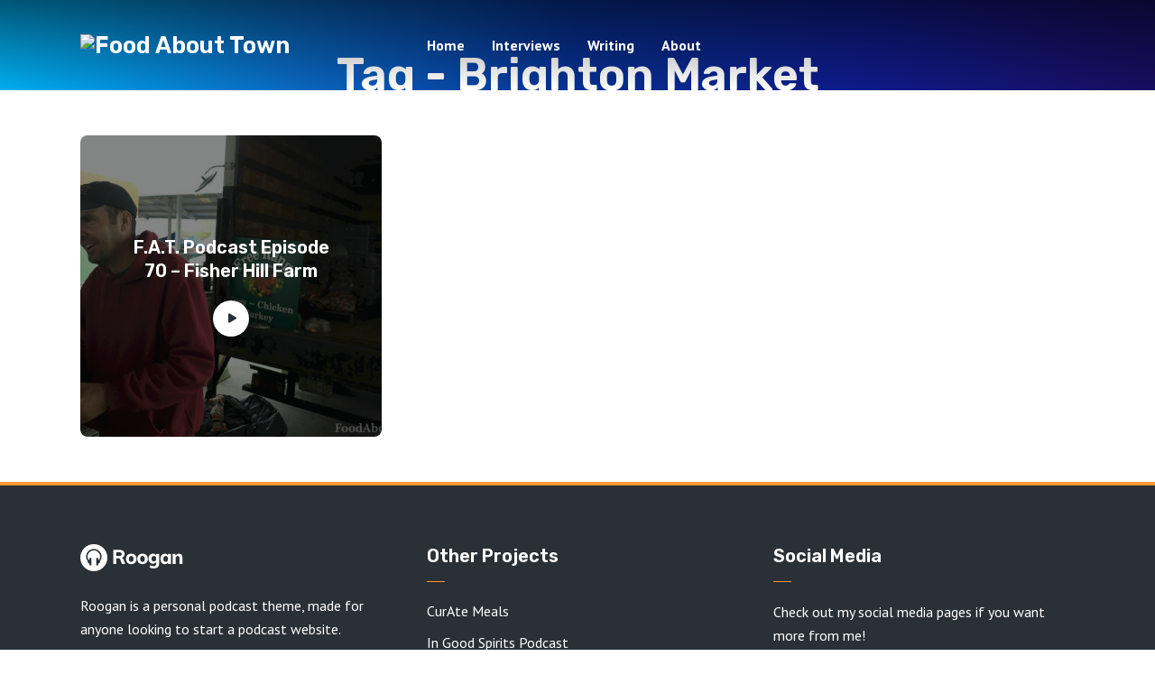

--- FILE ---
content_type: text/css
request_url: https://www.foodabouttown.com/wordpress/wp-content/themes/roogan/assets/css/min.css?ver=1.2.3
body_size: 33601
content:
@-ms-viewport{width:device-width}html{font-family:sans-serif;-webkit-text-size-adjust:100%;-ms-text-size-adjust:100%;-webkit-box-sizing:border-box;box-sizing:border-box;box-sizing:border-box;-ms-overflow-style:scrollbar}*,::after,::before{-webkit-box-sizing:inherit;box-sizing:inherit}body{margin:0;-moz-osx-font-smoothing:grayscale;-webkit-font-smoothing:antialiased;background:var(--color-bg);color:var(--color-txt);font-family:var(--main-font);font-weight:var(--main-font-weight);font-style:var(--main-font-style);font-size:var(--font-size-p);line-height:var(--line-height-p)}article,aside,details,figcaption,figure,footer,header,main,menu,nav,section,summary{display:block}audio,canvas,progress,video{display:inline-block;vertical-align:baseline}audio:not([controls]){display:none;height:0}[hidden],template{display:none}a{color:var(--color-txt);background-color:transparent;text-decoration:none}a:active,a:hover{outline:0}abbr[title]{border-bottom:1px dotted;text-decoration:none}b,strong{font-weight:700}dfn{font-style:italic}mark{font-weight:700;background:0 0}small{font-size:80%}sub,sup{font-size:75%;line-height:0;position:relative;vertical-align:baseline}sup{top:-.5em}sub{bottom:-.25em}img{border:0;max-width:100%;height:auto;vertical-align:middle;-o-object-fit:cover;object-fit:cover}svg:not(:root){overflow:hidden}figure{margin:0}hr{-webkit-box-sizing:content-box;box-sizing:content-box;height:0}pre{overflow:auto}code,kbd,pre,samp{font-family:monospace,monospace}button,input,optgroup,select,textarea{color:inherit;font:inherit;margin:0}button{overflow:visible}button,select{text-transform:none}button,html input[type=button],input[type=reset],input[type=submit]{-webkit-appearance:button;cursor:pointer}button[disabled],html input[disabled]{cursor:default}button::-moz-focus-inner,input::-moz-focus-inner{border:0;padding:0}input{line-height:normal}input[type=checkbox],input[type=radio]{-webkit-box-sizing:border-box;box-sizing:border-box;padding:0}input[type=number]::-webkit-inner-spin-button,input[type=number]::-webkit-outer-spin-button{height:auto}input[type=search]::-webkit-search-cancel-button,input[type=search]::-webkit-search-decoration{-webkit-appearance:none}fieldset{border:1px solid rgba(0,0,0,.1);margin:0 0 25px;padding:20px 30px 35px;border-radius:4px}legend{border:0;padding:0;font-size:1.4rem}textarea{overflow:auto}optgroup{font-weight:700}table{border-collapse:collapse;border-spacing:0}table{border-collapse:collapse;width:100%}th{text-align:left}td,th{padding:0}ol,ul{margin:0;padding:0;list-style:none}ol{list-style:decimal}dl{margin-top:3px}dt{font-weight:700}dd{margin-left:0;margin-bottom:0}dd+dt{margin-top:10px}dd:last-child:after{display:none}address{border-radius:4px;margin-bottom:0;font-style:normal}hr{border:0;margin-top:0}iframe{max-width:100%;width:100%}figure{margin:0 0 25px;max-width:100%}svg{display:block}figcaption{margin:8px 0 0;font-size:inherit}cite{font-style:normal}cite em{font-style:italic}pre{padding:40px}.container{width:100%;margin-right:auto;margin-left:auto;padding-right:15px;padding-left:15px;max-width:349px}.container-fluid{width:100%;margin-right:auto;margin-left:auto;padding-right:7.5px;padding-left:7.5px}.row,.wp-block-columns{display:-webkit-box;display:-ms-flexbox;display:flex;-ms-flex-wrap:wrap;flex-wrap:wrap;margin-right:-7.5px;margin-left:-7.5px}.no-gutters{margin-right:0;margin-left:0}.no-gutters>.col,.no-gutters>[class*=col-]{padding-right:0;padding-left:0}.col,.col-1,.col-10,.col-11,.col-12,.col-2,.col-3,.col-4,.col-5,.col-6,.col-7,.col-8,.col-9,.col-auto,.col-lg,.col-lg-1,.col-lg-10,.col-lg-11,.col-lg-12,.col-lg-2,.col-lg-3,.col-lg-4,.col-lg-5,.col-lg-6,.col-lg-7,.col-lg-8,.col-lg-9,.col-lg-auto,.col-md,.col-md-1,.col-md-10,.col-md-11,.col-md-12,.col-md-2,.col-md-3,.col-md-4,.col-md-5,.col-md-6,.col-md-7,.col-md-8,.col-md-9,.col-md-auto,.col-sm,.col-sm-1,.col-sm-10,.col-sm-11,.col-sm-12,.col-sm-2,.col-sm-3,.col-sm-4,.col-sm-5,.col-sm-6,.col-sm-7,.col-sm-8,.col-sm-9,.col-sm-auto,.col-xl,.col-xl-1,.col-xl-10,.col-xl-11,.col-xl-12,.col-xl-2,.col-xl-3,.col-xl-4,.col-xl-5,.col-xl-6,.col-xl-7,.col-xl-8,.col-xl-9,.col-xl-auto,.wp-block-column{position:relative;width:100%;min-height:1px}.col{-ms-flex-preferred-size:0;flex-basis:0;-webkit-box-flex:1;-ms-flex-positive:1;flex-grow:1;max-width:100%}.col-auto{-webkit-box-flex:0;-ms-flex:0 0 auto;flex:0 0 auto;width:auto;max-width:none}.col-1{-webkit-box-flex:0;-ms-flex:0 0 8.3333333333%;flex:0 0 8.3333333333%;max-width:8.3333333333%}.col-2{-webkit-box-flex:0;-ms-flex:0 0 16.6666666667%;flex:0 0 16.6666666667%;max-width:16.6666666667%}.col-3{-webkit-box-flex:0;-ms-flex:0 0 25%;flex:0 0 25%;max-width:25%}.col-4{-webkit-box-flex:0;-ms-flex:0 0 33.3333333333%;flex:0 0 33.3333333333%;max-width:33.3333333333%}.col-5{-webkit-box-flex:0;-ms-flex:0 0 41.6666666667%;flex:0 0 41.6666666667%;max-width:41.6666666667%}.col-6{-webkit-box-flex:0;-ms-flex:0 0 50%;flex:0 0 50%;max-width:50%}.col-7{-webkit-box-flex:0;-ms-flex:0 0 58.3333333333%;flex:0 0 58.3333333333%;max-width:58.3333333333%}.col-8{-webkit-box-flex:0;-ms-flex:0 0 66.6666666667%;flex:0 0 66.6666666667%;max-width:66.6666666667%}.col-9{-webkit-box-flex:0;-ms-flex:0 0 75%;flex:0 0 75%;max-width:75%}.col-10{-webkit-box-flex:0;-ms-flex:0 0 83.3333333333%;flex:0 0 83.3333333333%;max-width:83.3333333333%}.col-11{-webkit-box-flex:0;-ms-flex:0 0 91.6666666667%;flex:0 0 91.6666666667%;max-width:91.6666666667%}.col-12{-webkit-box-flex:0;-ms-flex:0 0 100%;flex:0 0 100%;max-width:100%}.order-first{-webkit-box-ordinal-group:0;-ms-flex-order:-1;order:-1}.order-last{-webkit-box-ordinal-group:14;-ms-flex-order:13;order:13}.order-0{-webkit-box-ordinal-group:1;-ms-flex-order:0;order:0}.order-1{-webkit-box-ordinal-group:2;-ms-flex-order:1;order:1}.order-2{-webkit-box-ordinal-group:3;-ms-flex-order:2;order:2}.order-3{-webkit-box-ordinal-group:4;-ms-flex-order:3;order:3}.order-4{-webkit-box-ordinal-group:5;-ms-flex-order:4;order:4}.order-5{-webkit-box-ordinal-group:6;-ms-flex-order:5;order:5}.order-6{-webkit-box-ordinal-group:7;-ms-flex-order:6;order:6}.order-7{-webkit-box-ordinal-group:8;-ms-flex-order:7;order:7}.order-8{-webkit-box-ordinal-group:9;-ms-flex-order:8;order:8}.order-9{-webkit-box-ordinal-group:10;-ms-flex-order:9;order:9}.order-10{-webkit-box-ordinal-group:11;-ms-flex-order:10;order:10}.order-11{-webkit-box-ordinal-group:12;-ms-flex-order:11;order:11}.order-12{-webkit-box-ordinal-group:13;-ms-flex-order:12;order:12}.offset-1{margin-left:8.3333333333%}.offset-2{margin-left:16.6666666667%}.offset-3{margin-left:25%}.offset-4{margin-left:33.3333333333%}.offset-5{margin-left:41.6666666667%}.offset-6{margin-left:50%}.offset-7{margin-left:58.3333333333%}.offset-8{margin-left:66.6666666667%}.offset-9{margin-left:75%}.offset-10{margin-left:83.3333333333%}.offset-11{margin-left:91.6666666667%}.col,.wp-block-column,[class*=col-]{padding-right:7.5px;padding-left:7.5px}.d-none{display:none!important}.d-inline{display:inline!important}.d-inline-block{display:inline-block!important}.d-block{display:block!important}.d-table{display:table!important}.d-table-row{display:table-row!important}.d-table-cell{display:table-cell!important}.d-flex{display:-webkit-box!important;display:-ms-flexbox!important;display:flex!important}.d-inline-flex{display:-webkit-inline-box!important;display:-ms-inline-flexbox!important;display:inline-flex!important}.flex-row{-webkit-box-orient:horizontal!important;-webkit-box-direction:normal!important;-ms-flex-direction:row!important;flex-direction:row!important}.flex-column{-webkit-box-orient:vertical!important;-webkit-box-direction:normal!important;-ms-flex-direction:column!important;flex-direction:column!important}.flex-row-reverse{-webkit-box-orient:horizontal!important;-webkit-box-direction:reverse!important;-ms-flex-direction:row-reverse!important;flex-direction:row-reverse!important}.flex-column-reverse{-webkit-box-orient:vertical!important;-webkit-box-direction:reverse!important;-ms-flex-direction:column-reverse!important;flex-direction:column-reverse!important}.flex-wrap{-ms-flex-wrap:wrap!important;flex-wrap:wrap!important}.flex-nowrap{-ms-flex-wrap:nowrap!important;flex-wrap:nowrap!important}.flex-wrap-reverse{-ms-flex-wrap:wrap-reverse!important;flex-wrap:wrap-reverse!important}.flex-fill{-webkit-box-flex:1!important;-ms-flex:1 1 auto!important;flex:1 1 auto!important}.flex-grow-0{-webkit-box-flex:0!important;-ms-flex-positive:0!important;flex-grow:0!important}.flex-grow-1{-webkit-box-flex:1!important;-ms-flex-positive:1!important;flex-grow:1!important}.flex-shrink-0{-ms-flex-negative:0!important;flex-shrink:0!important}.flex-shrink-1{-ms-flex-negative:1!important;flex-shrink:1!important}.justify-content-start{-webkit-box-pack:start!important;-ms-flex-pack:start!important;justify-content:flex-start!important}.justify-content-end{-webkit-box-pack:end!important;-ms-flex-pack:end!important;justify-content:flex-end!important}.justify-content-center{-webkit-box-pack:center!important;-ms-flex-pack:center!important;justify-content:center!important}.justify-content-between{-webkit-box-pack:justify!important;-ms-flex-pack:justify!important;justify-content:space-between!important}.justify-content-around{-ms-flex-pack:distribute!important;justify-content:space-around!important}.align-items-start{-webkit-box-align:start!important;-ms-flex-align:start!important;align-items:flex-start!important}.align-items-end{-webkit-box-align:end!important;-ms-flex-align:end!important;align-items:flex-end!important}.align-items-center{-webkit-box-align:center!important;-ms-flex-align:center!important;align-items:center!important}.align-items-baseline{-webkit-box-align:baseline!important;-ms-flex-align:baseline!important;align-items:baseline!important}.align-items-stretch{-webkit-box-align:stretch!important;-ms-flex-align:stretch!important;align-items:stretch!important}.align-content-start{-ms-flex-line-pack:start!important;align-content:flex-start!important}.align-content-end{-ms-flex-line-pack:end!important;align-content:flex-end!important}.align-content-center{-ms-flex-line-pack:center!important;align-content:center!important}.align-content-between{-ms-flex-line-pack:justify!important;align-content:space-between!important}.align-content-around{-ms-flex-line-pack:distribute!important;align-content:space-around!important}.align-content-stretch{-ms-flex-line-pack:stretch!important;align-content:stretch!important}.align-self-auto{-ms-flex-item-align:auto!important;align-self:auto!important}.align-self-start{-ms-flex-item-align:start!important;align-self:flex-start!important}.align-self-end{-ms-flex-item-align:end!important;align-self:flex-end!important}.align-self-center{-ms-flex-item-align:center!important;align-self:center!important}.align-self-baseline{-ms-flex-item-align:baseline!important;align-self:baseline!important}.align-self-stretch{-ms-flex-item-align:stretch!important;align-self:stretch!important}.header-main,.mks_col,.mks_separator,.navigation.pagination,.roogan-empty-message,.roogan-instagram-section,.roogan-instagram-section .meks-instagram-widget>div,.roogan-items .section-item-vertical-rhythm,.roogan-pagination,.roogan-section,.roogan-section-separator,.section-items .section-item-vertical-rhythm,.widget,dl,hr,table{margin-bottom:20px}.comment-content>ol,.comment-content>ul,.entry-content .wp-block-pullquote,.entry-content .wp-block-quote,.entry-content>.aligncenter,.entry-content>blockquote,.entry-content>iframe,.entry-content>ol,.entry-content>ul,.wp-block-archives,.wp-block-audio,.wp-block-button,.wp-block-calendar,.wp-block-categories,.wp-block-code,.wp-block-column,.wp-block-cover,.wp-block-cover-image,.wp-block-embed,.wp-block-group,.wp-block-image,.wp-block-latest-comments,.wp-block-media-text,.wp-block-preformatted,.wp-block-search,.wp-block-separator,.wp-block-table,.wp-block-verse,address,p,pre{margin-bottom:20px}.section-head{margin-bottom:20px}.header-top-slot-r form+nav,.header-top-slot-r form+ul,.header-top-slot-r li a,.header-top-slot-r li span,.header-top-slot-r nav,.header-top-slot-r nav+form,.header-top-slot-r ul+form,.header-top-slot-r ul+ul{margin-right:5px}.header-top-slot-l form+nav,.header-top-slot-l form+ul,.header-top-slot-l li a,.header-top-slot-l li span,.header-top-slot-l nav,.header-top-slot-l nav+form,.header-top-slot-l ul+form,.header-top-slot-l ul+ul{margin-right:5px}.header-top-slot-c form+nav,.header-top-slot-c form+ul,.header-top-slot-c li a,.header-top-slot-c li span,.header-top-slot-c nav,.header-top-slot-c nav+form,.header-top-slot-c ul+form,.header-top-slot-c ul+ul{margin-right:5px}.header-main-slot-r form+nav,.header-main-slot-r form+ul,.header-main-slot-r li a,.header-main-slot-r li span,.header-main-slot-r nav,.header-main-slot-r nav+form,.header-main-slot-r ul+form,.header-main-slot-r ul+ul{margin-right:10px}.header-main-slot-l form+nav,.header-main-slot-l form+ul,.header-main-slot-l li a,.header-main-slot-l li span,.header-main-slot-l nav,.header-main-slot-l nav+form,.header-main-slot-l ul+form,.header-main-slot-l ul+ul{margin-right:10px}.header-main-slot-c form+nav,.header-main-slot-c form+ul,.header-main-slot-c li a,.header-main-slot-c li span,.header-main-slot-c nav,.header-main-slot-c nav+form,.header-main-slot-c ul+form,.header-main-slot-c ul+ul{margin-right:10px}#cancel-comment-reply-link,.author-list a,.comment-reply-link,.count:after,.entry-content .roogan-button,.entry-content .wp-block-tag-cloud a,.entry-content li a,.entry-content p a,.entry-tags a,.mejs-speed-selector-list li,.meks-instagram-follow-link .meks-widget-cta,.mks_autor_link_wrap a,.mks_read_more a,.paginated-post-wrapper a,.roogan-button,.roogan-button-circle i,.roogan-button-circle:after,.roogan-button-play-txt,.roogan-buttons-circle a i,.roogan-buttons-circle a:after,.roogan-copyright p a,.roogan-copyright ul li a,.roogan-footer .widget .tagcloud a,.roogan-header .roogan-menu-subscribe li a:before,.roogan-header .search-form button[type=submit],.roogan-header .search-form input[type=search],.roogan-header .search-form input[type=text],.roogan-header .woocommerce-product-search button[type=submit],.roogan-header .woocommerce-product-search input[type=search],.roogan-header .woocommerce-product-search input[type=text],.roogan-menu-donate li a,.roogan-menu-subscribe.roogan-menu-subscribe-large li a,.roogan-pagination .page-numbers.current,.roogan-pagination a,.roogan-player-action .mejs-button a,.roogan-subscribe li a,.roogan-subscribe-single .roogan-menu a,.roogan-subscribe-single li a::before,.section-head-l .roogan-link-special,.section-head-l .roogan-link-special .rf,.widget .tagcloud a,.widget li a,.wp-block-button .wp-block-button__link,.wp-block-tag-cloud a,button[type=submit],input[type=button],input[type=submit],ul.page-numbers .current,ul.page-numbers .page-numbers.current,ul.page-numbers a{-webkit-transition:all .2s ease-in-out;transition:all .2s ease-in-out}.entry-category a,.entry-meta a,.entry-meta span,.entry-title a,.roogan-link-special{-webkit-transition:color .2s ease-in-out;transition:color .2s ease-in-out;will-change:color}#cancel-comment-reply-link,.comment-reply-link,.entry-content .roogan-button,.meks-instagram-follow-link .meks-widget-cta,.mks_autor_link_wrap a,.mks_read_more a,.paginated-post-wrapper a,.roogan-button,.roogan-menu-donate li a,.roogan-pagination .page-numbers.current,.roogan-pagination a,.wp-block-button .wp-block-button__link,button[type=submit],input[type=button],input[type=submit],ul.page-numbers .current,ul.page-numbers .page-numbers.current,ul.page-numbers a{display:-webkit-inline-box;display:-ms-inline-flexbox;display:inline-flex;-webkit-box-align:center;-ms-flex-align:center;align-items:center;-webkit-box-pack:center;-ms-flex-pack:center;justify-content:center;border:none}.entry-content .roogan-button,.meks-instagram-follow-link .meks-widget-cta,.mks_autor_link_wrap a,.mks_read_more a,.paginated-post-wrapper a,.roogan-button,.roogan-menu-donate li a,.roogan-pagination .page-numbers.current,.roogan-pagination a,.wp-block-button .wp-block-button__link,button[type=submit],input[type=button],input[type=submit],ul.page-numbers .current,ul.page-numbers .page-numbers.current,ul.page-numbers a{font-size:1.4rem;line-height:1.2;height:40px;padding:0 20px;border-radius:4px}#cancel-comment-reply-link,.comment-reply-link{font-size:1.2rem;line-height:1.2;height:32px;padding:0 15px;border-radius:4px}#cancel-comment-reply-link,.comment-reply-link{background:0 0;color:var(--color-button);border:1px solid var(--color-button-border)}#cancel-comment-reply-link:hover,.comment-reply-link:hover{border:1px solid var(--color-button-border-05)}.entry-content .roogan-button,.meks-instagram-follow-link .meks-widget-cta,.mks_autor_link_wrap a,.mks_read_more a,.paginated-post-wrapper a,.roogan-button,.roogan-menu-donate li a,.roogan-pagination .page-numbers.current,.roogan-pagination a,.wp-block-button .wp-block-button__link,button[type=submit],input[type=button],input[type=submit],ul.page-numbers .current,ul.page-numbers .page-numbers.current,ul.page-numbers a{background:var(--color-acc);color:var(--color-bg);border:none}.meks-instagram-follow-link .meks-widget-cta:hover,.mks_autor_link_wrap a:hover,.mks_read_more a:hover,.paginated-post-wrapper a:hover,.roogan-button:hover,.roogan-menu-donate li a:hover,.roogan-pagination .page-numbers.current:hover,.roogan-pagination a:hover,.wp-block-button .wp-block-button__link:hover,button[type=submit]:hover,input[type=button]:hover,input[type=submit]:hover,ul.page-numbers .current:hover,ul.page-numbers a:hover{-webkit-filter:brightness(1.1);filter:brightness(1.1)}html{font-size:62.5%}html,html a{-webkit-font-smoothing:antialiased}.h1,.h2,.h3,.h4,.h5,.h6,.h7,.h8,.header-el-label,h1,h2,h3,h4,h5,h6{color:var(--color-h);font-family:var(--h-font);font-weight:var(--h-font-weight);font-style:var(--h-font-style)}.h1,h1{margin-top:0;margin-bottom:0;line-height:1.1}.h2,h2{margin-top:0;margin-bottom:0;line-height:1.15}.h3,h3{line-height:1.2;margin-top:0;margin-bottom:0}.h4,h4{line-height:1.2;margin-top:0;margin-bottom:0}.h5,h5{line-height:1.3;margin-top:0;margin-bottom:0}.h6,h6{line-height:1.1;margin-top:0;margin-bottom:0}.comment-content .h1,.comment-content .h2,.comment-content .h3,.comment-content .h4,.comment-content .h5,.comment-content .h6,.comment-content h1,.comment-content h2,.comment-content h3,.comment-content h4,.comment-content h5,.comment-content h6,.entry-content .h1,.entry-content .h2,.entry-content .h3,.entry-content .h4,.entry-content .h5,.entry-content .h6,.entry-content h1,.entry-content h2,.entry-content h3,.entry-content h4,.entry-content h5,.entry-content h6{margin-bottom:15px}.comment-content .h1:first-child,.comment-content .h2:first-child,.comment-content .h3:first-child,.comment-content .h4:first-child,.comment-content .h5:first-child,.comment-content .h6:first-child,.comment-content h1:first-child,.comment-content h2:first-child,.comment-content h3:first-child,.comment-content h4:first-child,.comment-content h5:first-child,.comment-content h6:first-child,.entry-content .h1:first-child,.entry-content .h2:first-child,.entry-content .h3:first-child,.entry-content .h4:first-child,.entry-content .h5:first-child,.entry-content .h6:first-child,.entry-content h1:first-child,.entry-content h2:first-child,.entry-content h3:first-child,.entry-content h4:first-child,.entry-content h5:first-child,.entry-content h6:first-child{margin-top:0}.entry-content .meks_ess+.h1:first-of-type,.entry-content .meks_ess+.h2:first-of-type,.entry-content .meks_ess+.h3:first-of-type,.entry-content .meks_ess+.h4:first-of-type,.entry-content .meks_ess+.h5:first-of-type,.entry-content .meks_ess+.h6:first-of-type,.entry-content .meks_ess+h1:first-of-type,.entry-content .meks_ess+h2:first-of-type,.entry-content .meks_ess+h3:first-of-type,.entry-content .meks_ess+h4:first-of-type,.entry-content .meks_ess+h5:first-of-type,.entry-content .meks_ess+h6:first-of-type{margin-top:0}p{margin-top:0}p:last-child{margin-bottom:0}.entry-content p:last-child img{margin-top:30px}.vertical-gutter-flow{margin-bottom:19.95px}.comment-content ol,.comment-content ul,.entry-content ol,.entry-content ul{list-style:inside}.entry-content li a,.entry-content p a{-webkit-box-shadow:0 1px 0 var(--color-txt-05);box-shadow:0 1px 0 var(--color-txt-05)}.entry-content li a:hover,.entry-content p a:hover{-webkit-box-shadow:0 2px 0 var(--color-txt-05);box-shadow:0 2px 0 var(--color-txt-05)}.entry-content figure a,.entry-content figure a:hover{-webkit-box-shadow:none;box-shadow:none}.lh-1{line-height:1}.clearfix::after,.mks_col::after,.mks_separator::after{content:"";clear:both;display:table}.text--right{text-align:right}.text--left{text-align:left}.text--center{text-align:center}.pos--relative{position:relative}.z-index--20{z-index:20}.float--none{float:none!important}.flx--100{-webkit-box-flex:0;-ms-flex:0 0 100%;flex:0 0 100%}:root{--space-unit:10px;--space-xxxs:calc(0.25 * var(--space-unit));--space-xxs:calc(0.375 * var(--space-unit));--space-xs:calc(0.5 * var(--space-unit));--space-sm:calc(0.75 * var(--space-unit));--space-md:calc(1.25 * var(--space-unit));--space-lg:calc(2 * var(--space-unit));--space-xl:calc(4 * var(--space-unit));--space-xxl:calc(5 * var(--space-unit));--space-xxxl:calc(7 * var(--space-unit))}.mt{margin-top:var(--space-sm)}.mt--xs,.mt--xxs,.mt--xxxs{margin-top:var(--space-xxs)}.mt--md,.mt--sm{margin-top:var(--space-sm)}.entry-meta+.roogan-subscribe-single,.entry-tags+.roogan-author-box,.mt--lg,.mt--xl,.mt--xxl,.mt--xxxl,article.post+.roogan-author-box{margin-top:var(--space-md)}.mb{margin-bottom:var(--space-md)}.mb--xs,.mb--xxs,.mb--xxxs{margin-bottom:var(--space-xxs)}.mb--sm{margin-bottom:var(--space-sm)}.content-center-oriented .col-12 .h3,.mb--lg,.mb--md,.mb--xl,.mb--xxl,.mb--xxxl,.roogan-subscribe .content-center-oriented .h4,.single-share-above{margin-bottom:var(--space-md)}.pt-xxl{padding-top:20px}.m--auto{margin-left:auto;margin-right:auto}.mb--0{margin-bottom:0!important}.mr--0{margin-right:0!important}.inner--padding-xl{padding:60px 0 60px}.inner--padding-b-0{padding-bottom:0!important}.m--media-special{margin-bottom:110px!important}.m--media-special .entry-media{margin-bottom:-100px}.rogan-section-gradient.h-auto{min-height:auto}.row .p-l-50,.wp-block-columns .p-l-50{padding-left:0}.header-top nav:last-child{margin:0;margin-right:0!important}.header-main nav:last-child{margin:0;margin-right:0!important}.roogan-header .roogan-menu-donate>li:last-child>a,.roogan-header nav>ul>li:last-child>a{margin:0}.header-main-slot-r .roogan-menu-donate a{margin-right:10px}.header-main-slot-l .roogan-site-branding+div,.header-main-slot-l .roogan-site-branding+nav{margin-left:30px}.roogan-site-branding .site-title{line-height:1}.roogan-header .header-main-slot-r>*{margin-right:20px!important}.roogan-header .header-main-slot-r>:last-child{margin-right:0!important}.roogan-header .roogan-menu-subscribe li a{margin-right:0!important}.roogan-header .roogan-menu-subscribe li a:before{color:var(--color-header-middle-txt-075)}.roogan-header .roogan-menu-subscribe li a:hover:before{color:var(--color-header-middle-txt)}.header-main .container>.row,.header-main .container>.wp-block-columns,.header-sticky .container>.row,.header-sticky .container>.wp-block-columns{height:100%;-webkit-box-align:center;-ms-flex-align:center;align-items:center}.roogan-header-no-margin .header-main{margin:0}.roogan-header-indent .header-main{background:0 0}.roogan-header-no-margin .header-main:after{content:"";position:absolute;left:0;top:0;height:var(--header-height);width:100%;background:-webkit-gradient(linear,left top,left bottom,from(rgba(0,0,0,.5)),to(transparent));background:linear-gradient(180deg,rgba(0,0,0,.5),transparent);z-index:-1}.roogan-header-indent .header-main{z-index:9999;position:relative}.roogan-header-window .header-main .header-middle>.container,.roogan-header-window .header-sticky-main .header-middle>.container{max-width:100%}.roogan-header-labels-hidden .roogan-header .roogan-menu-subscribe span{display:none}.header-sticky{position:fixed;top:0;left:0;width:100%;will-change:transform;-webkit-transition:-webkit-transform .3s ease-in-out;transition:-webkit-transform .3s ease-in-out;transition:transform .3s ease-in-out;transition:transform .3s ease-in-out,-webkit-transform .3s ease-in-out;-webkit-transform:translateY(-200px);transform:translateY(-200px);z-index:99995;-webkit-box-shadow:0 0 10px rgba(0,0,0,.1);box-shadow:0 0 10px rgba(0,0,0,.1)}.roogan-header-sticky-active .header-sticky{-webkit-transform:translateY(0);transform:translateY(0)}body:not(.roogan-header-sticky-active) .header-sticky .roogan-hamburger .accordion-active .hamburger-sub-menu{display:none!important}.roogan-header .search-form,.roogan-header .woocommerce-product-search{position:relative}.roogan-header .search-form input[type=search],.roogan-header .search-form input[type=text],.roogan-header .woocommerce-product-search input[type=search],.roogan-header .woocommerce-product-search input[type=text]{border:1px solid var(--color-header-middle-acc);height:40px;width:200px;font-size:1.2rem}.roogan-header .search-form input[type=search]:focus,.roogan-header .search-form input[type=text]:focus,.roogan-header .woocommerce-product-search input[type=search]:focus,.roogan-header .woocommerce-product-search input[type=text]:focus{border:1px solid var(--color-header-middle-txt)}.roogan-header .search-form ::-webkit-input-placeholder,.roogan-header .woocommerce-product-search ::-webkit-input-placeholder{color:var(--color-header-middle-acc)}.roogan-header .search-form :-ms-input-placeholder,.roogan-header .woocommerce-product-search :-ms-input-placeholder{color:var(--color-header-middle-acc)}.roogan-header .search-form ::-webkit-input-placeholder,.roogan-header .woocommerce-product-search ::-webkit-input-placeholder{color:var(--color-header-middle-acc)}.roogan-header .search-form ::-moz-placeholder,.roogan-header .woocommerce-product-search ::-moz-placeholder{color:var(--color-header-middle-acc)}.roogan-header .search-form :-ms-input-placeholder,.roogan-header .woocommerce-product-search :-ms-input-placeholder{color:var(--color-header-middle-acc)}.roogan-header .search-form ::-ms-input-placeholder,.roogan-header .woocommerce-product-search ::-ms-input-placeholder{color:var(--color-header-middle-acc)}.roogan-header .search-form ::placeholder,.roogan-header .woocommerce-product-search ::placeholder{color:var(--color-header-middle-acc)}.roogan-header .search-form button[type=submit],.roogan-header .woocommerce-product-search button[type=submit]{position:absolute;font-size:0;border:none;height:100%;width:35px;right:0;top:0;color:var(--color-header-middle-acc)}.roogan-header .search-form button[type=submit] i,.roogan-header .woocommerce-product-search button[type=submit] i{font-size:2.4rem}.roogan-header .search-form button[type=submit]:hover,.roogan-header .woocommerce-product-search button[type=submit]:hover{color:var(--color-header-middle-txt)}.header-sticky .search-form input[type=text],.header-sticky .woocommerce-product-search input[type=text]{border:1px solid var(--color-header-sticky-05)}.header-sticky .search-form input[type=text]:focus,.header-sticky .woocommerce-product-search input[type=text]:focus{border:1px solid var(--color-header-sticky-txt)}.header-sticky .search-form ::-webkit-input-placeholder,.header-sticky .woocommerce-product-search ::-webkit-input-placeholder{color:var(--color-header-sticky-05)}.header-sticky .search-form :-ms-input-placeholder,.header-sticky .woocommerce-product-search :-ms-input-placeholder{color:var(--color-header-sticky-05)}.header-sticky .search-form ::-webkit-input-placeholder,.header-sticky .woocommerce-product-search ::-webkit-input-placeholder{color:var(--color-header-sticky-05)}.header-sticky .search-form ::-moz-placeholder,.header-sticky .woocommerce-product-search ::-moz-placeholder{color:var(--color-header-sticky-05)}.header-sticky .search-form :-ms-input-placeholder,.header-sticky .woocommerce-product-search :-ms-input-placeholder{color:var(--color-header-sticky-05)}.header-sticky .search-form ::-ms-input-placeholder,.header-sticky .woocommerce-product-search ::-ms-input-placeholder{color:var(--color-header-sticky-05)}.header-sticky .search-form ::placeholder,.header-sticky .woocommerce-product-search ::placeholder{color:var(--color-header-sticky-05)}.header-sticky .search-form button[type=submit],.header-sticky .woocommerce-product-search button[type=submit]{color:var(--color-header-sticky-bg)}.header-sticky .search-form button[type=submit]:hover,.header-sticky .woocommerce-product-search button[type=submit]:hover{color:var(--color-header-sticky-bg)}.header-sticky .roogan-menu-donate li a{color:var(--color-header-sticky-bg)}.roogan-menu,.roogan-menu-action{display:-webkit-box;display:-ms-flexbox;display:flex}.roogan-header ul{display:-webkit-box;display:-ms-flexbox;display:flex;-webkit-box-align:center;-ms-flex-align:center;align-items:center;-webkit-box-flex:0;-ms-flex:0 0 auto;flex:0 0 auto;list-style:none;margin:0;padding:0}.roogan-header li{position:relative}.header-middle nav>ul>li>a{height:40px;display:-webkit-box;display:-ms-flexbox;display:flex;-webkit-box-align:center;-ms-flex-align:center;align-items:center}.roogan-header a{-webkit-transition:all .15s ease-in-out;transition:all .15s ease-in-out}.header-middle .sub-menu a{margin:0 15px 0 15px;padding:5px 15px 5px 15px;line-height:1.45;position:relative;min-height:40px;display:-webkit-box;display:-ms-flexbox;display:flex;-webkit-box-align:center;-ms-flex-align:center;align-items:center;-webkit-box-pack:justify;-ms-flex-pack:justify;justify-content:space-between}.header-middle .sub-menu{display:none;opacity:0;border-radius:4px;position:absolute;width:230px;padding:15px 0 15px 0;z-index:9001;-webkit-transform:translateY(10px);transform:translateY(10px);left:-30px;-webkit-box-shadow:0 5px 10px 0 rgba(0,0,0,.1);box-shadow:0 5px 10px 0 rgba(0,0,0,.1)}.header-middle .sub-menu .sub-menu{left:100%;top:-15px}.header-middle li:hover>.sub-menu{display:block;-webkit-animation:fadeInFromNone .15s ease-out;animation:fadeInFromNone .15s ease-out;-webkit-animation-fill-mode:forwards;animation-fill-mode:forwards}.header-middle .roogan-menu>li>a,.roogan-menu-action a{height:40px;display:-webkit-box;display:-ms-flexbox;display:flex;-webkit-box-align:center;-ms-flex-align:center;align-items:center;white-space:nowrap}.roogan-header nav>ul>li.menu-item-has-children>a:after{content:"\e930";font-family:roogan-font;margin:2px 0 0 5px;opacity:.8;width:12px;font-size:1.4rem;line-height:1}.roogan-header nav .sub-menu>li.menu-item-has-children>a:after{content:"\e933";font-family:roogan-font;margin:0 -10px 0 0;float:right;opacity:1;font-size:1.6rem;line-height:1}.roogan-header ul li.menu-item-has-children:hover>a:after{opacity:.5}.roogan-menu-action .mf{font-size:2.4rem;width:20px;text-align:right}.roogan-menu-action a{display:-webkit-box;display:-ms-flexbox;display:flex;-webkit-box-align:center;-ms-flex-align:center;align-items:center}.roogan-menu-action .mf{margin-left:5px}.roogan-header .roogan-cart li a{margin-right:0}.roogan-header .roogan-cart li a span{margin-right:0}.roogan-header .roogan-cart .roogan-cart-count{margin:0}.header-sticky .header-main-slot-r div{margin-right:0!important}.header-sticky .header-main-slot-r div form,.header-sticky .header-main-slot-r div ul{margin-right:20px!important}.header-sticky .header-main-slot-r div form:last-child,.header-sticky .header-main-slot-r div ul:last-child{margin-right:0!important}.roogan-cart .rf,.roogan-hamburger .rf{font-size:2.4rem;margin-top:3px;margin-left:4px}.accordion-active .roogan-open-responsive-menu .rf-menu:before{content:"\e905"}.roogan-menu-action.roogan-hamburger .hamburger-sub-menu{left:auto;right:0;width:300px;position:absolute;-webkit-box-shadow:0 5px 10px 0 rgba(0,0,0,.1);box-shadow:0 5px 10px 0 rgba(0,0,0,.1);background:var(--color-bg);color:var(--color-txt);z-index:20;-webkit-box-orient:vertical;-webkit-box-direction:normal;-ms-flex-direction:column;flex-direction:column;-webkit-box-pack:start;-ms-flex-pack:start;justify-content:start;-webkit-box-align:start;-ms-flex-align:start;align-items:start;padding:15px 0 15px 0;border-radius:4px;margin-top:4px;display:none}.roogan-menu-action.roogan-hamburger .hamburger-sub-menu li{width:100%}.roogan-menu-action.roogan-hamburger .hamburger-sub-menu a{color:var(--color-txt);margin:0 15px 0 15px;padding:5px 15px 5px 15px;line-height:1.45;position:relative;min-height:40px;display:-webkit-box;display:-ms-flexbox;display:flex;-webkit-box-align:center;-ms-flex-align:center;align-items:center;-webkit-box-pack:justify;-ms-flex-pack:justify;justify-content:space-between}.roogan-menu-action.roogan-hamburger .hamburger-sub-menu a:hover{color:var(--color-txt-05)}.roogan-menu-action.roogan-hamburger .hamburger-sub-menu .sub-menu{display:none;background:rgba(0,0,0,.02);padding:10px 0;margin-bottom:20px;position:relative;width:auto;opacity:1;-webkit-box-shadow:none;box-shadow:none;left:0;-webkit-animation:none;animation:none;top:0}.roogan-menu-action.roogan-hamburger .hamburger-sub-menu .roogan-has-sub-menu{display:none;position:absolute;right:20px;top:4px;z-index:21;cursor:pointer;margin:0;height:30px;width:30px;-webkit-box-align:center;-ms-flex-align:center;align-items:center;-webkit-box-pack:center;-ms-flex-pack:center;justify-content:center;text-align:center}.roogan-menu-action.roogan-hamburger .hamburger-sub-menu .roogan-has-sub-menu.rf-chevron-down{top:7px}.roogan-menu-action.roogan-hamburger .hamburger-sub-menu li.menu-item-has-children>.roogan-has-sub-menu{display:-webkit-inline-box;display:-ms-inline-flexbox;display:inline-flex}.roogan-header li .sub-menu.roogan-rev{left:auto!important;right:0}.roogan-header li .sub-menu .sub-menu.roogan-rev{left:auto!important;right:100%}.menu-social-container li a:after{font-family:FontAwesome;font-weight:400}.menu-social-container{margin:0;padding:0}.menu-social-container li{display:-webkit-inline-box;display:-ms-inline-flexbox;display:inline-flex}.menu-social-container a{background:0 0}.menu-social-container a span{opacity:0;display:none}.menu-social-container a{font-size:1.8rem}.menu-social-container li a[href*="/feed"]::after,.menu-social-container li a[href*="/rss"]::after,.menu-social-container li a[href*=feedburner]::after{content:"\f09e"}.menu-social-container li a[href*="@"]::after{content:"\f0e0"}.menu-social-container li a[href*="codepen."]::after{content:"\f1cb"}.menu-social-container li a[href*="digg."]::after{content:"\f1a6"}.menu-social-container li a[href*="dribbble."]::after{content:"\f17d"}.menu-social-container li a[href*="dropbox."]::after{content:"\f16b"}.menu-social-container li a[href*="facebook."]::after{content:"\f09a"}.menu-social-container li a[href*="flickr."]::after{content:"\f16e"}.menu-social-container li a[href*="foursquare."]::after{content:"\f180"}.menu-social-container li a[href*="google."]::after{content:"\f0d5"}.menu-social-container li a[href*="github."]::after{content:"\f09b"}.menu-social-container li a[href*="instagram."]::after{content:"\f16d"}.menu-social-container li a[href*="linkedin."]::after{content:"\f0e1"}.menu-social-container li a[href*="last.fm"]::after{content:"\f202"}.menu-social-container li a[href*="pinterest."]::after{content:"\f0d2"}.menu-social-container li a[href*="reddit."]::after{content:"\f1a1"}.menu-social-container li a[href*="soundcloud."]::after{content:"\f1be"}.menu-social-container li a[href*="spotify."]::after{content:"\f1bc"}.menu-social-container li a[href*="stumbleupon."]::after{content:"\f1a4"}.menu-social-container li a[href*="tumblr."]::after{content:"\f173"}.menu-social-container li a[href*="twitter."]::after{content:"\f099"}.menu-social-container li a[href*="vimeo."]::after{content:"\f194"}.menu-social-container li a[href*="vine.co"]::after{content:"\f1ca"}.menu-social-container li a[href*="vk."]::after{content:"\f189"}.menu-social-container li a[href*="wordpress."]::after{content:"\f19a"}.menu-social-container li a[href*="xing."]::after{content:"\f168"}.menu-social-container li a[href*="youtube."]::after{content:"\f16a"}.menu-social-container li a[href*="medium."]::after{content:"\f23a"}.menu-social-container li a[href*="buysellads."]::after{content:"\f20d"}.menu-social-container li a[href*="behance."]::after{content:"\f1b4"}.menu-social-container li a[href*="slack."]::after{content:"\f198"}.menu-social-container li a[href*="weibo."]::after{content:"\f18a"}.menu-social-container li a[href*="snapchat."]::after{content:"\f2ac"}.menu-social-container li a[href*="500px."]::after{content:"\f26e"}.menu-social-container li a[href*="amazon."]::after{content:"\f270"}.menu-social-container li a[href*="mixcloud."]::after{content:"\f289"}.menu-social-container li a[href*="ok.ru"]::after{content:"\f263"}.menu-social-container li a[href*="parler."]::after,.menu-social-container li a[href*="rumble."]::after,.menu-social-container li a[href*="tiktok."]::after{font-family:roogan-font}.menu-social-container li a[href*="tiktok."]::after{content:"\e93d"}.menu-social-container li a[href*="parler."]::after{content:"\e93a"}.menu-social-container li a[href*="rumble."]::after{content:"\e93b"}.roogan-menu-donate li a:before{font-family:roogan-font;margin-right:5px;font-weight:400;font-size:2rem}.roogan-menu-donate li a[href*=paypal]::before{content:"\e916"}.roogan-menu-donate li a[href*=patreon]::before{content:"\e91a"}.roogan-menu-donate.roogan-menu-action li{margin-right:10px}.roogan-menu-donate.roogan-menu-action li:last-child{margin-right:0}.empty-list{display:-webkit-inline-box;display:-ms-inline-flexbox;display:inline-flex;-webkit-box-align:center;-ms-flex-align:center;align-items:center}.empty-list a:after{display:none}.empty-list a:hover{text-decoration:underline}.roogan-menu-subscribe li a::before{font-family:roogan-font;font-size:3.4rem;color:var(--color-txt)}.roogan-menu-subscribe.roogan-menu-subscribe-large li a::before{font-size:4.4rem}.roogan-menu-subscribe.roogan-menu-subscribe-large li a:hover{opacity:.8}.roogan-menu-subscribe.roogan-menu-subscribe-large li{margin:0 15px}.roogan-buttons-circle-large.roogan-subscribe-single li{margin:0 10px 0 0}.roogan-menu-subscribe li a{display:-webkit-box;display:-ms-flexbox;display:flex;-webkit-box-align:center;-ms-flex-align:center;align-items:center}.roogan-menu-subscribe{-webkit-box-align:center;-ms-flex-align:center;align-items:center}.roogan-menu-subscribe li a[href*=http]::before{content:"\e934"}.roogan-menu-subscribe li a[href*="google.com"]::before{content:"\e914"}.roogan-menu-subscribe li a[href*="spotify.com"]::before{content:"\e913"}.roogan-menu-subscribe li a[href*="apple.com"]::before{content:"\e912"}.roogan-menu-subscribe li a[href*="stitcher.com"]::before{content:"\e915"}.roogan-menu-subscribe li a[href*="youtube."]::before{content:"\e91c"}.roogan-menu-subscribe li a[href*="anghami."]::before{content:"\e91d"}.roogan-menu-subscribe li a[href*="mixcloud."]::before{content:"\e91e"}.roogan-menu-subscribe li a[href*="soundcloud."]::before{content:"\e91f"}.roogan-menu-subscribe li a[href*="podbean."]::before{content:"\e920"}.roogan-menu-subscribe li a[href*="libsyn."]::before{content:"\e921"}.roogan-menu-subscribe li a[href*="spreaker."]::before{content:"\e922"}.roogan-menu-subscribe li a[href*="cadence13."]::before{content:"\e923"}.roogan-menu-subscribe li a[href*="podomatic."]::before{content:"\e924"}.roogan-menu-subscribe li a[href*="podcast."]::before{content:"\e924"}.roogan-menu-subscribe li a[href*="iheart."]::before{content:"\e927"}.roogan-menu-subscribe li a[href*="tunein."]::before{content:"\e928"}.roogan-menu-subscribe li a[href*="overcast."]::before{content:"\e929"}.roogan-menu-subscribe li a[href*="anchor."]::before{content:"\e92a"}.roogan-menu-subscribe li a[href*="blogtalkradio."]::before{content:"\e92b"}.roogan-menu-subscribe li a[href*="roogan."]::before{content:"\e92c"}.roogan-menu-subscribe li a[href*="ivoox."]::before{content:"\e92d"}.roogan-menu-subscribe li a[href*="simplecast."]::before{content:"\e92e"}.roogan-menu-subscribe li a[href*="ausha."]::before{content:"\e92f"}.roogan-menu-subscribe li a[href*="captivate."]::before{content:"\e936"}.roogan-menu-subscribe li a[href*="transistor."]::before{content:"\e937"}.roogan-menu-subscribe li a[href*="deezer."]::before{content:"\e938"}.roogan-menu-subscribe li a[href*="whooshkaa."]::before{content:"\e939"}.roogan-menu-subscribe li a[href*="amazon."]::before{content:"\e93c"}.roogan-menu-subscribe li a[href*="rumble."]::before{content:"\e93b"}.roogan-menu-subscribe li a[href*="parler."]::before{content:"\e93a"}.roogan-menu-subscribe li a[href*="tiktok."]::before{content:"\e93d"}.roogan-menu-subscribe li{margin:0 5px}.roogan-menu-subscribe li:last-child{margin-right:0}.roogan-menu-subscribe li:first-child{margin-left:0}.roogan-subscribe .roogan-menu-subscribe li{margin:0}.roogan-subscribe .roogan-menu-subscribe{gap:20px;-webkit-box-pack:center;-ms-flex-pack:center;justify-content:center}.roogan-menu-subscribe li a::before{margin-right:3px;font-weight:400}.roogan-section{color:var(--color-txt);background:var(--color-bg)}.section-meta span{color:var(--color-meta)}.section-head{display:-webkit-box;display:-ms-flexbox;display:flex;-webkit-box-align:center;-ms-flex-align:center;align-items:center;-webkit-box-pack:justify;-ms-flex-pack:justify;justify-content:space-between}.roogan-content{max-width:100%;padding:0;width:100%;max-width:250px}.roogan-content-small{max-width:100%;padding:0;width:100%;max-width:290px}.roogan-content-x-small{max-width:100%;padding:0;width:100%;max-width:229px}.roogan-content-alt{max-width:364px;padding:0;width:100%}.layout-fa-3+.rogan-section-gradient-overlay,.layout-fa-4+.rogan-section-gradient-overlay,.layout-fa-5+.rogan-section-gradient-overlay,.layout-fa-6+.rogan-section-gradient-overlay,.rogan-section-gradient+.wa-2,.rogan-section-gradient+.wa-3,.rogan-section-gradient+.wa-4,.rogan-section-gradient+.wa-5,.rogan-section-gradient-overlay+.layout-fa-3,.rogan-section-gradient-overlay+.layout-fa-4,.rogan-section-gradient-overlay+.layout-fa-5,.rogan-section-gradient-overlay+.layout-fa-6,.rogan-section-gradient-overlay+.layout-fa-7,.rogan-section-gradient-overlay+.layout-fa-8,.roogan-newsletter+.roogan-footer,.roogan-newsletter+.roogan-subscribe,.roogan-section-featured+.roogan-newsletter,.roogan-section-featured+.roogan-subscribe,.roogan-subscribe+.roogan-footer,.roogan-subscribe+.roogan-newsletter,.wa-2+.rogan-section-gradient,.wa-3+.rogan-section-gradient,.wa-4+.rogan-section-gradient,.wa-5+.rogan-section-gradient,[class*=layout-fa-]+[class*=wa-],[class*=wa-]+[class*=layout-fa-]{margin-top:-30px}.w-100{width:100%}.roogan-section-separator{width:100%;height:1px;background-color:var(--color-txt-01);display:block}.link-view-all{display:-webkit-inline-box;display:-ms-inline-flexbox;display:inline-flex;-webkit-box-align:center;-ms-flex-align:center;align-items:center}.rogan-section-gradient{min-height:100px}.roogan-subscribe .h6{margin-right:15px}.roogan-subscribe li a{border-radius:6px;-webkit-box-pack:center;-ms-flex-pack:center;justify-content:center;text-transform:uppercase;font-size:1.4rem;padding:0 15px;font-family:var(--button-font);font-weight:var(--button-font-weight);color:#fff}.roogan-subscribe li a:before{color:#fff}.roogan-subscribe .justify-content-start li a{padding:0 22px 0 13px}.content-left-oriented .col-12{display:-webkit-box;display:-ms-flexbox;display:flex;text-align:left;-webkit-box-align:center;-ms-flex-align:center;align-items:center}.content-left-oriented .col-12 .section-embed{-webkit-box-flex:0;-ms-flex:0 0 72%;flex:0 0 72%;display:-webkit-box;display:-ms-flexbox;display:flex;margin-left:50px}.roogan-newsletter .section-embed input{height:60px}.roogan-newsletter .section-embed input[type=email],.roogan-newsletter .section-embed input[type=text]{-webkit-box-flex:0;-ms-flex:0 0 75%;flex:0 0 75%;margin-right:3%}.roogan-newsletter .section-embed input[type=submit]{-webkit-box-flex:0;-ms-flex:0 0 22%;flex:0 0 22%}.content-center-oriented .col-12{display:-webkit-box;display:-ms-flexbox;display:flex;text-align:center;-webkit-box-align:center;-ms-flex-align:center;align-items:center;-webkit-box-pack:center;-ms-flex-pack:center;justify-content:center;-webkit-box-orient:vertical;-webkit-box-direction:normal;-ms-flex-direction:column;flex-direction:column}.content-center-oriented .col-12 .section-embed{max-width:718px;display:-webkit-box;display:-ms-flexbox;display:flex;width:100%;-webkit-box-pack:center;-ms-flex-pack:center;justify-content:center}.content-center-oriented .col-12 li a{width:130px;height:130px;-webkit-box-pack:center;-ms-flex-pack:center;justify-content:center;-webkit-box-orient:vertical;-webkit-box-direction:normal;-ms-flex-direction:column;flex-direction:column}.content-center-oriented .col-12 li a:before{font-size:5.4rem;margin-right:0;line-height:1}.roogan-section.roogan-subscribe{overflow:hidden}.roogan-parallax{background-attachment:fixed;background-position:center;background-repeat:no-repeat;background-size:cover;height:100%}.roogan-section.roogan-subscribe.subscribe-transparent{background:var(--color-txt-005);padding:50px 0;height:auto}.layout-fa-2 .owl-stage-outer{width:100%;margin:0 auto}.layout-fa-4 .owl-stage-outer{width:1102px;margin:0 auto}.section-title,.widget-title{position:relative}.section-title:after{content:"";height:12px;width:100%;display:block;position:absolute;left:0;bottom:0;z-index:-1;background:var(--color-acc);opacity:.25}.roogan-custom-content .section-title:after{z-index:initial}.section-head-l .roogan-link-special{color:var(--color-txt);font-size:1.2rem;opacity:.5;line-height:1;letter-spacing:0}.section-head-l .roogan-link-special .rf{margin-left:-3px}.section-head-l .roogan-link-special:hover{opacity:1}.section-head-l .roogan-link-special:hover .rf{-webkit-transform:translateX(1px);transform:translateX(1px)}.text-center{text-align:center}.entry-category{line-height:1.2;display:-webkit-inline-box;display:-ms-inline-flexbox;display:inline-flex;-ms-flex-wrap:wrap;flex-wrap:wrap}.entry-category a{font-size:1.2rem;text-transform:uppercase;line-height:1.2;margin-right:10px;margin-bottom:2px;color:var(--color-acc);display:-webkit-inline-box;display:-ms-inline-flexbox;display:inline-flex;-webkit-box-align:center;-ms-flex-align:center;align-items:center}.entry-category a:hover{color:var(--color-txt)}.entry-category-small a{font-size:1.2rem}.entry-meta{font-size:1.2rem;line-height:1.2;text-transform:uppercase}.entry-meta a,.entry-meta span{font-size:1.2rem;line-height:1.2;color:var(--color-txt-05)}.entry-meta a:hover{color:var(--color-txt)}.entry-meta>span{margin-right:10px;display:-webkit-inline-box;display:-ms-inline-flexbox;display:inline-flex;-webkit-box-align:center;-ms-flex-align:center;align-items:center;-ms-flex-wrap:wrap;flex-wrap:wrap}.entry-meta>span:after{content:"";display:-webkit-inline-box;display:-ms-inline-flexbox;display:inline-flex;height:16px;width:1px;background:var(--color-txt-025);margin-left:10px}.entry-meta>span:last-child{margin-right:0}.entry-meta>span:last-child:after{display:none}.entry-meta-small{font-size:1.2rem;line-height:1.2;display:-webkit-box;display:-ms-flexbox;display:flex;-webkit-box-align:center;-ms-flex-align:center;align-items:center;-ms-flex-wrap:wrap;flex-wrap:wrap}.entry-meta-small a,.entry-meta-small span{font-size:1.2rem;line-height:1.2;display:-webkit-inline-box;display:-ms-inline-flexbox;display:inline-flex;-webkit-box-align:center;-ms-flex-align:center;align-items:center}.entry-meta-small>span{margin-right:7px}.entry-meta-small>span:after{height:14px;margin-left:10px}.meta-item.meta-category a+a{margin-left:8px}.entry-title a{display:block}.entry-title a:hover{color:var(--color-acc)}.entry-media a{display:block;pointer-events:auto}.entry-media a:not(.roogan-button-play){overflow:hidden}.entry-media{position:relative;z-index:2}.entry-media img{border-radius:4px;position:relative;z-index:2;width:100%;-o-object-fit:cover;object-fit:cover}.entry-media .roogan-overlay-bg-bottom:after,.entry-media .roogan-overlay-bg-full:after,.entry-media a,.entry-media img{border-radius:4px}.entry-media-br-0 .roogan-overlay-bg-bottom:after,.entry-media-br-0 .roogan-overlay-bg-full:after,.entry-media-br-0 a,.entry-media-br-0 img{border-radius:0}.entry-media-br-6 .roogan-overlay-bg-bottom:after,.entry-media-br-6 .roogan-overlay-bg-full:after,.entry-media-br-6 a,.entry-media-br-6 img{border-radius:4px}.entry-media-br-4 .roogan-overlay-bg-bottom:after,.entry-media-br-4 .roogan-overlay-bg-full:after,.entry-media-br-4 a,.entry-media-br-4 img{border-radius:4px}.entry--media-shadow:after{content:"";height:100%;width:100%;background:rgba(0,0,0,.1);z-index:0;pointer-events:none;position:absolute;bottom:-80px;right:-120px;border-radius:4px}.entry-media-full img{width:100%;-o-object-fit:cover;object-fit:cover}.entry-media-full a,.entry-media-full img{border-radius:0!important}.entry-media a img,.meks-instagram-widget div>a img{-webkit-transition:-webkit-transform .2s ease-in-out;transition:-webkit-transform .2s ease-in-out;transition:transform .2s ease-in-out;transition:transform .2s ease-in-out,-webkit-transform .2s ease-in-out;will-change:transform;-webkit-filter:blur(0);filter:blur(0)}.entry-media:hover a img,.meks-instagram-widget div>a:hover img,.roogan-post .roogan-overlay:hover .entry-media a img{-webkit-transform:scale(1.1);transform:scale(1.1)}.meks-instagram-widget div>a:hover img{opacity:1}.meks-instagram-widget div>a{border-radius:4px}.layout-fa-5 .entry-media:hover a img,.layout-fa-6 .entry-media:hover a img{-webkit-transform:scale(1);transform:scale(1)}.separator-line{width:25px;height:1px;display:block;background-color:var(--color-txt-025)}.separator-line.large{margin:40px 0 50px}.separator-line.medium{margin:30px 0 40px}.separator-line.small{margin:25px 0 30px}.separator-line.full{width:100%;background-color:var(--color-txt-01)}.roogan-items .col-12:last-child .roogan-post-layout-g .separator-line{display:none}.roogan-link-special{color:var(--color-acc);display:-webkit-inline-box;display:-ms-inline-flexbox;display:inline-flex;-webkit-box-align:center;-ms-flex-align:center;align-items:center;font-family:var(--h-font);font-size:1.4rem}.roogan-link-special:hover{color:var(--color-txt)}.roogan-link-special .rf{font-size:2rem;line-height:1}.roogan-shows-list .roogan-show-item{display:-webkit-box;display:-ms-flexbox;display:flex;-webkit-box-align:center;-ms-flex-align:center;align-items:center;margin-bottom:15px}.roogan-shows-list .roogan-show-item:last-child{margin-bottom:0}.roogan-shows-list .entry-media{max-width:60px;-webkit-box-flex:0;-ms-flex:0 0 60px;flex:0 0 60px;margin-right:20px}.roogan-posts .col-12:last-child .roogan-post-layout-g .roogan-section-separator{display:none}.roogan-post-layout-a:not(.has-post-thumbnail) .roogan-shows-list .roogan-overlay,.roogan-post-layout-b:not(.has-post-thumbnail) .roogan-shows-list .roogan-overlay,.roogan-post-layout-c:not(.has-post-thumbnail) .roogan-shows-list .roogan-overlay,.roogan-post-layout-d:not(.has-post-thumbnail) .roogan-shows-list .roogan-overlay{min-height:initial}.roogan-post-layout-g .roogan-shows-list .entry-media{margin-left:25px}.roogan-post-layout-g .roogan-shows-list .roogan-show-episode-header{padding-right:60px}.roogan-post-layout-c .roogan-shows-list .roogan-show-item{-webkit-box-align:start;-ms-flex-align:start;align-items:flex-start}a.roogan-button-play{display:-webkit-inline-box;display:-ms-inline-flexbox;display:inline-flex;-webkit-box-align:center;-ms-flex-align:center;align-items:center}.roogan-button-play{color:#293036}.roogan-button-play i{background-color:#fff;-webkit-box-shadow:0 5px 10px 0 rgba(0,0,0,.1);box-shadow:0 5px 10px 0 rgba(0,0,0,.1);display:-webkit-box;display:-ms-flexbox;display:flex;-webkit-box-align:center;-ms-flex-align:center;align-items:center;-webkit-box-pack:center;-ms-flex-pack:center;justify-content:center;border-radius:50%;color:#293036;-webkit-transition:all .15s ease-in-out;transition:all .15s ease-in-out}.roogan-button-play i+span{margin-left:15px}.roogan-button-play-acc i{background-color:var(--color-acc);color:#fff}.roogan-button-play span{font-family:var(--button-font);font-weight:var(--button-font-weight);color:var(--color-txt);font-size:1.6rem;-webkit-transition:all .15s ease-in-out;transition:all .15s ease-in-out}.roogan-button-play:hover span{opacity:.8}.roogan-button-play:hover i{-webkit-transform:scale(1.1);transform:scale(1.1)}.roogan-button-play-large i{height:40px;width:40px;font-size:2.4rem}.roogan-button-play-large i+span{margin-left:15px}.roogan-button-play-large i.rf-play:before{margin-right:-2px}.roogan-button-play-medium i{height:40px;width:40px;font-size:2.4rem}.roogan-button-play-medium i+span{margin-left:10px;font-size:1.2rem}.roogan-button-play-medium i.rf-play:before{margin-right:-2px}.roogan-button-play-small i{height:40px;width:40px;font-size:2.4rem}.roogan-button-play-small i+span{margin-left:15px}.roogan-button-play-small i.rf-play:before{margin-right:-2px}.roogan-button-play-txt{left:0;height:100%;width:100%;-webkit-box-pack:center;-ms-flex-pack:center;justify-content:center}.roogan-button-play-txt i{background:0 0;-webkit-box-shadow:none;box-shadow:none;color:#fff;-webkit-transform:scale(0);transform:scale(0);font-size:3rem}.roogan-button-play-txt.roogan-is-playing,.roogan-button-play-txt:hover{background:rgba(0,0,0,.5)}.roogan-button-play-txt.roogan-is-playing i,.roogan-button-play-txt:hover i{-webkit-transform:scale(1);transform:scale(1)}.roogan-button-play-txt.button-disabled{background:rgba(0,0,0,.75)}.roogan-button-play-txt.button-disabled i{-webkit-transform:scale(1);transform:scale(1)}.entry-media .roogan-button-play{position:absolute;z-index:3}.entry-media .roogan-button-play-large{left:20px;bottom:20px}.entry-media .roogan-button-play-medium{left:20px;bottom:20px}.entry-media .roogan-button-play-medium.pos--top{bottom:auto;top:30px;left:30px}.entry-media .roogan-button-play-medium-pos--bottom{left:20px;bottom:20px}.entry-media .roogan-button-play-small{left:20px;bottom:20px}.entry-media .roogan-button-play-small.pos--top{bottom:auto;top:30px}.entry-media .roogan-button-play-small-pos--bottom{left:20px;bottom:20px}.entry-media figure{border-radius:4px;overflow:hidden}.roogan-overlay-bg-bottom .roogan-button-play{position:absolute;z-index:3;right:0}.roogan-overlay-bg-bottom .roogan-button-play i{margin-right:0}.subscribe-in-overlay{min-height:121px}.subscribe-in-overlay .roogan-button-play{right:auto}.subscribe-in-overlay .roogan-subscribe-single{position:absolute;right:30px;z-index:10;bottom:40px}.offset-custom{margin-left:2.5%}.author-archive .author-avatar{float:left}.author-archive .mb--sm{padding-top:12px}.author-list a:hover{color:var(--color-acc)}.author-list .section-subnav a:hover{color:var(--color-bg)}.search-no-results .section-description p,.search-results .section-description p{margin-bottom:10px}.search-no-results .section-description .search-form,.search-results .section-description .search-form{display:-webkit-box;display:-ms-flexbox;display:flex}.search-no-results .section-description .search-form button[type=submit],.search-results .section-description .search-form button[type=submit]{height:45px;-webkit-box-flex:0;-ms-flex:0 0 140px;flex:0 0 140px;margin-left:20px}.roogan-slider.has-arrows .owl-nav{position:absolute;width:100%;padding:0;top:50%;left:50%;-webkit-transform:translate(-50%,-50%);transform:translate(-50%,-50%);display:-webkit-box;display:-ms-flexbox;display:flex;-webkit-box-pack:justify;-ms-flex-pack:justify;justify-content:space-between;pointer-events:none;max-width:100%}.roogan-slider.has-arrows .owl-nav>div{pointer-events:auto;-webkit-transition:all .15s ease-in-out;transition:all .15s ease-in-out}.roogan-slider.has-arrows .owl-nav a{-webkit-transition:opacity .15s ease-in-out;transition:opacity .15s ease-in-out;opacity:.5;color:#333}.roogan-slider.has-arrows .owl-nav a:hover{opacity:1}.roogan-slider.has-arrows .owl-nav a i{color:#333}.roogan-slider.has-arrows .roogan-button-circle .rf{font-size:3.4rem}.roogan-slider.has-arrows .owl-prev{margin-left:-14px}.roogan-slider.has-arrows .owl-next{margin-right:-14px}.roogan-slider.has-arrows .roogan-button-circle:after{background:#fff;-webkit-transform:scale(1);transform:scale(1)}.layout-fa-2 .roogan-slider.has-arrows .owl-prev{margin-left:20px}.layout-fa-2 .roogan-slider.has-arrows .owl-next{margin-right:20px}.layout-fa-2 .roogan-slider.has-arrows .roogan-button-circle:after{background:var(--color-txt-05)}.layout-fa-2 .roogan-slider.has-arrows .owl-nav a i{color:var(--color-bg)}.layout-fa-4 .roogan-slider.has-arrows .owl-prev{margin-left:-60px}.layout-fa-4 .roogan-slider.has-arrows .owl-next{margin-right:-60px}.owl-item .entry-category a,.owl-item .entry-header,.owl-item .entry-media,.owl-item .entry-media img,.owl-item .entry-media:after,.owl-item .entry-media:before,.owl-item .entry-meta a,.owl-item .entry-title,.owl-item .entry-title a,.owl-item .roogan-button-play,.owl-item .roogan-button-play a,.owl-item .roogan-button-play i{backface-visibility:hidden;-webkit-backface-visibility:hidden}.owl-item .roogan-section{margin-bottom:0!important}.roogan-button-circle.prev{margin-right:3px}.roogan-slider-nav .rf{font-size:3.4rem}.roogan-empty-message{padding:30px;margin-top:20px}.roogan-empty-message a{text-decoration:underline}.roogan-empty-message a:hover{text-decoration:none}.roogan-instagram-section .meks-instagram-widget{display:grid;grid-column-gap:20px;grid-template-columns:auto auto auto}.roogan-section-search .search-form{display:-webkit-box;display:-ms-flexbox;display:flex}.roogan-section-search .search-form button[type=submit]{margin-left:20px;height:45px}.roogan-section-search .search-form button[type=submit] i{display:none}.roogan-breadcrumbs,.roogan-breadcrumbs a{font-size:1.4rem}.search-results .page .entry-meta{display:none}.roogan-order-3{-webkit-box-ordinal-group:4;-ms-flex-order:3;order:3}.roogan-order-1+.roogan-order-2{margin-top:0}.roogan-order-2+.roogan-order-1{margin-bottom:10px}.roogan-order-2{-webkit-box-ordinal-group:3;-ms-flex-order:2;order:2}.roogan-sidebar{display:block}.error404 .entry-media-full img{height:500px}.entry-title,.entry-title a{-ms-word-wrap:break-word;word-wrap:break-word}.roogan-show-episode-header .entry-title a{overflow-wrap:anywhere}.h-auto{width:100%}.section-subnav .roogan-button{margin-right:5px;max-width:40px}.section-subnav .roogan-button i{margin-right:0}.roogan-is-podcast .entry-category a:first-child:before,.roogan-is-podcast .meta-category a:first-child:before{font-family:roogan-font;content:"\e934";margin-right:3px;font-size:1.6rem;margin-top:-1px}.entry-category a:first-child:before{font-family:roogan-font;content:"\e935";margin-right:3px;font-size:1.6rem}circle{position:absolute;fill:none;stroke-width:10;-webkit-transform:translate(10px,10px);transform:translate(10px,10px);stroke-dasharray:440;stroke-linecap:round}.percent1 circle:nth-child(2){stroke-dashoffset:110;stroke:gold;-webkit-animation:percent 1.5s linear;animation:percent 1.5s linear;-webkit-animation-delay:1s;animation-delay:1s}.percent2 circle:nth-child(2){stroke-dashoffset:294.8;stroke:salmon;-webkit-animation:percent 1.8s linear;animation:percent 1.8s linear;-webkit-animation-delay:1.2s;animation-delay:1.2s}.roogan-overlay .entry-meta,.roogan-overlay .entry-meta .meta-item,.roogan-overlay .entry-meta .meta-item a,.roogan-overlay .entry-meta .meta-item span{display:-webkit-box;display:-ms-flexbox;display:flex;-webkit-box-align:center;-ms-flex-align:center;align-items:center;-ms-flex-wrap:wrap;flex-wrap:wrap}.roogan-overlay .entry-meta{-webkit-box-pack:center;-ms-flex-pack:center;justify-content:center}.roogan-overlay-bg-bottom .entry-meta{-webkit-box-pack:start;-ms-flex-pack:start;justify-content:start}.section-header-r.roogan-slider-nav .roogan-button-circle{color:var(--color-txt)}.section-header-r.roogan-slider-nav .roogan-button-circle:after{background:var(--color-txt-025);opacity:.5}.section-header-r.roogan-slider-nav .roogan-button-circle:hover:after{-webkit-transform:scale(1.2);transform:scale(1.2);opacity:1}.roogan-overlay{position:relative}.roogan-overlay .entry-header{z-index:3;position:relative}.roogan-overlay .entry-image{mix-blend-mode:multiply}.roogan-overlay-bg-bottom{bottom:0;left:0;position:absolute;width:100%;z-index:2;border-radius:0 0 8px 8px;height:75%;display:-webkit-box;display:-ms-flexbox;display:flex;-webkit-box-align:end;-ms-flex-align:end;align-items:flex-end;padding:15px 20px 20px}.roogan-overlay-bg-bottom:after{border-radius:0 0 8px 8px}.roogan-overlay-bg-bottom-medium{padding:15px 20px 20px}.roogan-overlay-bg-bottom-small{padding:15px 20px 20px}.roogan-overlay-bg-full{width:100%;position:absolute;top:0;left:0;height:100%;z-index:2;display:-webkit-box;display:-ms-flexbox;display:flex;-webkit-box-align:center;-ms-flex-align:center;align-items:center;-webkit-box-pack:center;-ms-flex-pack:center;justify-content:center;text-align:center}.roogan-overlay-bg-full:after{border-radius:8px}.roogan-overlay-bg-bottom,.roogan-overlay-bg-full{pointer-events:none}.roogan-overlay-bg-bottom a,.roogan-overlay-bg-full a{pointer-events:auto}.roogan-overlay-bg-bottom:after,.roogan-overlay-bg-full:after{content:"";width:100%;height:100%;bottom:0;min-height:130px;left:0;position:absolute;z-index:2;-webkit-filter:brightness(.2);filter:brightness(.2)}.roogan-overlay-bg-bottom:after{background:-webkit-gradient(linear,left top,left bottom,from(rgba(0,0,0,0)),to(rgba(0,0,0,.8)));background:linear-gradient(to bottom,rgba(0,0,0,0) 0,rgba(0,0,0,.8) 100%)}.section-archive .roogan-overlay-bg-bottom{height:50%}.rogan-section-gradient-overlay{display:-webkit-box;display:-ms-flexbox;display:flex;-webkit-box-align:center;-ms-flex-align:center;align-items:center;-webkit-box-pack:center;-ms-flex-pack:center;justify-content:center;text-align:center;position:relative}.rogan-section-gradient-overlay .container{position:absolute;z-index:10}.rogan-section-gradient-overlay .entry-media{position:relative}.rogan-section-gradient-overlay .entry-media:before{content:"";width:100%;height:100%;top:0;left:0;position:absolute;z-index:3;background:#000;pointer-events:none}.rogan-section-gradient-overlay .entry-media:after{content:"";width:100%;height:100%;top:0;left:0;position:absolute;z-index:2;pointer-events:none}[data-color=overlay] .entry-title a{color:#fff}[data-color=overlay] .entry-title a:hover{color:rgba(255,255,255,.75)}[data-color=overlay] .entry-meta span{color:rgba(255,255,255,.75)}[data-color=overlay] .entry-category a,[data-color=overlay] .entry-meta a{color:rgba(255,255,255,.75)}[data-color=overlay] .entry-category a:hover,[data-color=overlay] .entry-meta a:hover{color:#fff}[data-color=overlay] .entry-meta span:after{background:rgba(255,255,255,.5)}[data-color=overlay] .h0,[data-color=overlay] .h1,[data-color=overlay] .h2,[data-color=overlay] .h3,[data-color=overlay] .h4,[data-color=overlay] .h5,[data-color=overlay] .h6,[data-color=overlay] .roogan-button-play span,[data-color=overlay] .roogan-menu-subscribe li,[data-color=overlay] .roogan-menu-subscribe li a::before,[data-color=overlay] .section-description,[data-color=overlay] p{color:#fff}[data-color=overlay] a{color:rgba(255,255,255,.75)}[data-color=overlay] a:hover{color:#fff}[data-color=overlay] .section-meta,[data-color=overlay] .section-meta span{color:rgba(255,255,255,.75)}[data-color=overlay] .punchline-label:after,[data-color=overlay] .punchline-label:before{background-color:#fff}[data-color=overlay] .punchline-label{color:#fff}[data-color=overlay] input[type=color],[data-color=overlay] input[type=date],[data-color=overlay] input[type=datetime-local],[data-color=overlay] input[type=datetime],[data-color=overlay] input[type=email],[data-color=overlay] input[type=month],[data-color=overlay] input[type=number],[data-color=overlay] input[type=password],[data-color=overlay] input[type=range],[data-color=overlay] input[type=search],[data-color=overlay] input[type=tel],[data-color=overlay] input[type=text],[data-color=overlay] input[type=time],[data-color=overlay] input[type=url],[data-color=overlay] input[type=week],[data-color=overlay] select,[data-color=overlay] textarea{border:1px solid rgba(255,255,255,.5);color:#fff}[data-color=overlay] .section-embed button,[data-color=overlay] .section-embed button[type=submit],[data-color=overlay] .section-embed input[type=submit]{background:var(--color-acc);color:var(--color-bg);border:none}[data-color=overlay] .section-embed button:hover,[data-color=overlay] .section-embed button[type=submit]:hover,[data-color=overlay] .section-embed input[type=submit]:hover{opacity:.8}[data-color=overlay] ::-webkit-input-placeholder{color:#fff}[data-color=overlay] :-ms-input-placeholder{color:#fff}[data-color=overlay] ::-moz-placeholder{color:#fff}[data-color=overlay] ::-ms-input-placeholder{color:#fff}[data-color=overlay] ::placeholder{color:#fff}[data-color=overlay] .container{pointer-events:none}[data-color=overlay] .container .row,[data-color=overlay] .container .wp-block-columns,[data-color=overlay] a{pointer-events:auto}[data-color=overlay] .roogan-breadcrumbs{color:rgba(255,255,255,.5)}[data-color=overlay] .roogan-breadcrumbs a{color:rgba(255,255,255,.75)}[data-color=overlay] .roogan-breadcrumbs a:hover,[data-color=overlay] .roogan-menu a{color:#fff}[data-color=overlay] .roogan-subscribe-single .roogan-menu a{border:1px solid rgba(255,255,255,.5)}.entry-media .roogan-button-play span{color:#fff}.rogan-section-gradient-overlay .roogan-button-play i{background:var(--color-acc);color:#fff}.roogan-post-layout-d .roogan-overlay-bg-bottom .roogan-content-small .h5{padding-right:50px}.roogan-post-layout-a:not(.has-post-thumbnail) .roogan-overlay,.roogan-post-layout-b:not(.has-post-thumbnail) .roogan-overlay,.roogan-post-layout-c:not(.has-post-thumbnail) .roogan-overlay,.roogan-post-layout-d:not(.has-post-thumbnail) .roogan-overlay{min-height:330px;background:var(--color-txt-05);border-radius:8px}.wa-1 p,.wa-2 p,.wa-3 p,.wa-4 p,.wa-5 p{margin-bottom:var(--space-md);font-size:var(--font-size-p)}.wa-1 .section-description p,.wa-2 .section-description p,.wa-3 .section-description p,.wa-4 .section-description p,.wa-5 .section-description p{margin-bottom:10px}.wa-3>.container,.wa-4>.container,.wa-5>.container{margin-top:calc(var(--header-height-responsive-sm) * .3)}.roogan-header-indent .header-main{margin-bottom:calc(-1 * var(--header-height-responsive-sm))}.roogan-header-indent .roogan-header+.roogan-section .inner--padding-xl{padding-top:calc(var(--header-height-responsive-sm) + .15 * var(--header-height-responsive-sm));padding-bottom:calc(var(--header-height-responsive-sm) - .25 * var(--header-height-responsive-sm))}.punchline-label{display:-webkit-box;display:-ms-flexbox;display:flex;-webkit-box-align:center;-ms-flex-align:center;align-items:center;text-transform:uppercase;font-size:1.3rem;color:var(--color-txt);letter-spacing:1px;margin-bottom:5px}.punchline-label:before{content:"";width:25px;height:1px;display:block;background-color:var(--color-txt);margin-right:7px;opacity:.8}.wa-3 .punchline-label:after{content:"";width:25px;height:1px;display:block;margin-left:7px;opacity:.8}.wa-3 .punchline-label{-webkit-box-pack:center;-ms-flex-pack:center;justify-content:center}.wa-3 .section-description,.wa-3 p{padding:0}.wa-1 p,.wa-2 p{padding-right:0}.wa-3 p{padding-left:0;padding-right:0}.wa-4 p,.wa-5 p{padding-right:0}.button-disabled,.page-numbers.disabled,.roogan-button-text.disabled{-webkit-filter:grayscale(1);filter:grayscale(1);opacity:.5;-webkit-user-select:none;-moz-user-select:none;-ms-user-select:none;user-select:none;pointer-events:none}.roogan-pagination .page-numbers.current{-webkit-filter:grayscale(1);filter:grayscale(1);opacity:.5;-webkit-user-select:none;-moz-user-select:none;-ms-user-select:none;user-select:none;pointer-events:none}.roogan-button i{margin-right:8px}ul.page-numbers{-webkit-box-pack:center;-ms-flex-pack:center;justify-content:center}.roogan-button-circle,.roogan-buttons-circle a{font-size:1.8rem;color:var(--color-txt);position:relative;display:-webkit-box;display:-ms-flexbox;display:flex;-webkit-box-align:center;-ms-flex-align:center;align-items:center;-webkit-box-pack:center;-ms-flex-pack:center;justify-content:center}.roogan-button-circle:after,.roogan-buttons-circle a:after{content:"";position:absolute;top:0;left:0;background:rgba(0,0,0,.05);height:100%;width:100%;border-radius:50%;-webkit-transform:scale(0);transform:scale(0);z-index:-1}.roogan-button-circle:hover:after,.roogan-buttons-circle a:hover:after{-webkit-transform:scale(1);transform:scale(1)}.roogan-button-circle:active.prev i,.roogan-buttons-circle a:active.prev i{-webkit-transform:translateX(-3px);transform:translateX(-3px)}.roogan-button-circle:active.next i,.roogan-buttons-circle a:active.next i{-webkit-transform:translateX(3px);transform:translateX(3px)}.roogan-slider-nav .roogan-button-circle:after{-webkit-transform:scale(1);transform:scale(1)}.roogan-subscribe-single .roogan-menu-subscribe li a::before{font-size:2.8rem;margin-right:3px}.roogan-button-circle.roogan-button-circle-large:hover:after,.roogan-buttons-circle.roogan-buttons-circle-large a:hover:after{-webkit-transform:scale(1.2);transform:scale(1.2)}.roogan-button-circle{height:40px;width:40px;line-height:40px;display:-webkit-inline-box;display:-ms-inline-flexbox;display:inline-flex;-webkit-box-align:center;-ms-flex-align:center;align-items:center;-webkit-box-pack:center;-ms-flex-pack:center;justify-content:center;border-radius:50%;-webkit-transition:all .15s ease-in-out;transition:all .15s ease-in-out}.section-header-r .roogan-button-circle{height:32px;width:32px;line-height:32px}.section-header-r .rf{font-size:2.4rem}.paginated-post-wrapper .current,.paginated-post-wrapper a{height:40px;width:40px;line-height:40px;display:-webkit-inline-box;display:-ms-inline-flexbox;display:inline-flex;-webkit-box-align:center;-ms-flex-align:center;align-items:center;-webkit-box-pack:center;-ms-flex-pack:center;justify-content:center;-webkit-transition:all .15s ease-in-out;transition:all .15s ease-in-out}.paginated-post-wrapper .roogan-button.current{pointer-events:none;opacity:.25;-webkit-user-select:none;-moz-user-select:none;-ms-user-select:none;user-select:none}.paginated-post-wrapper .current,.paginated-post-wrapper a,ul.page-numbers .current,ul.page-numbers a{padding:0;text-decoration:none}ul.page-numbers .current,ul.page-numbers a{margin:0 4px;width:40px;padding:0}ul.page-numbers{display:-webkit-box;display:-ms-flexbox;display:flex;-webkit-box-pack:start;-ms-flex-pack:start;justify-content:start;margin-top:40px}ul.page-numbers a{color:var(--color-txt)}.meks-instagram-follow-link .meks-widget-cta,.mks_autor_link_wrap a,.mks_read_more a{color:var(--color-bg)!important}input[type=color],input[type=date],input[type=datetime-local],input[type=datetime],input[type=email],input[type=month],input[type=number],input[type=password],input[type=range],input[type=search],input[type=tel],input[type=text],input[type=time],input[type=url],input[type=week],select,textarea{-webkit-backface-visibility:hidden;background:0 0;border:1px solid var(--color-txt-025);border-radius:4px;padding:0 15px;outline:0;line-height:45px;width:100%;font-size:100%;margin:0;height:45px;vertical-align:baseline;background:0 0;font-size:1.6rem}input[type=checkbox]+label,input[type=radio]+label{display:inline-block}textarea{height:150px;display:block;padding:10px;line-height:1.6;resize:vertical}form label{font-size:1.4rem;line-height:1.5;display:block;margin-bottom:5px;cursor:pointer;opacity:.75}form p{margin-bottom:15px}form p:last-child{margin-bottom:0}select{width:100%;background:#fff;cursor:pointer;padding:0 45px 0 15px;-webkit-appearance:none;-moz-appearance:none;appearance:none;background-image:linear-gradient(45deg,transparent 50%,gray 50%),linear-gradient(135deg,gray 50%,transparent 50%),linear-gradient(to right,#ccc,#ccc);background-position:calc(100% - 20px) calc(1em + 2px),calc(100% - 15px) calc(1em + 2px),calc(100% - 2.5em) .5em;background-size:5px 5px,5px 5px,1px 1.5em;background-repeat:no-repeat}select option{display:block}button{outline:0}input[type=checkbox],input[type=radio]{margin-right:7px;margin-top:-1px;display:inline-block;vertical-align:middle}.s2_form_widget input[type=submit]{min-width:120px}#usp-error-message,#usp-success-message,div.wpcf7-response-output{margin:0;padding:10px 20px;border:none;border-radius:2px}.error,.usp-callout-failure,div.wpcf7-validation-errors{color:#fff;background:#e74c3c}#usp-success-message,.success,div.wpcf7-mail-sent-ok{color:#fff;background:#27ae60}#usp-success-message,.error,.success{display:block;float:left;width:100%;margin:0;padding:10px 20px;border-radius:2px}span.wpcf7-not-valid-tip{display:none;position:absolute;top:-6px;right:3px;left:auto;padding:6px 10px;border:none;color:#fff;background:#f1c40f}.invalid span.wpcf7-not-valid-tip{display:block}input[type=email].wpcf7-not-valid,input[type=number].wpcf7-not-valid,input[type=password].wpcf7-not-valid,input[type=tel].wpcf7-not-valid,input[type=text].wpcf7-not-valid,input[type=url].wpcf7-not-valid,textarea.wpcf7-not-valid{border-color:#f1c40f}.wpcf7-form label{width:100%;margin-bottom:20px}.wpcf7-form input[type=date],.wpcf7-form input[type=email],.wpcf7-form input[type=number],.wpcf7-form input[type=password],.wpcf7-form input[type=tel],.wpcf7-form input[type=text],.wpcf7-form input[type=url],.wpcf7-form select,.wpcf7-form textarea{margin-top:10px}.mc-embedded-subscribe-form{margin-bottom:0}.mc-field-group{margin-bottom:10px}.wpcf7-form p{margin-bottom:10px}.wpcf7-form input[type=submit]{min-width:100px}input::-webkit-input-placeholder{line-height:normal!important}#mc-embedded-subscribe{width:100%}.entry-content input[type=submit]{margin-top:0}.entry-content form{margin-bottom:2.5rem}.post-password-form input[type=password]{max-width:100%;display:block;margin-top:5px}input:focus::-webkit-input-placeholder{color:transparent}input:focus:-moz-placeholder{color:transparent}input:focus::-moz-placeholder{color:transparent}input:focus:-ms-input-placeholder{color:transparent}#subscribe-text{margin-bottom:20px}.error404 .search-alt i{display:none}.wpforms-container .wpforms-field-row.wpforms-field-medium,.wpforms-container input.wpforms-field-medium,.wpforms-container select.wpforms-field-medium{max-width:100%}.wpforms-container .wpforms-field-sublabel{font-size:1.2rem;margin-top:5px}.widget-title{margin-bottom:var(--space-lg)}.widget li{margin-bottom:15px;line-height:1.6;position:relative}.widget li:last-child{margin-bottom:0}.widget p{margin-bottom:25px}.widget_recent_comments li,.widget_recent_entries li{margin-bottom:15px}.widget a.rsswidget{font-weight:700}.widget_recent_comments .url{font-weight:700}.widget_calendar table{background:0 0;width:100%;table-layout:fixed;-webkit-box-shadow:none;box-shadow:none;margin-bottom:0;position:relative;border-top:0}.widget_calendar #today{font-weight:700}.widget_calendar table{font-size:1.2rem}.widget_calendar table thead th{text-align:center;padding:10px}.widget_calendar table tbody td{text-align:center;padding:10px}.wp-calendar-nav{padding:10px;font-size:1.2rem;text-align:left}.widget_calendar tbody tr{border-bottom:none}.widget_calendar table tfoot{background:0 0}.widget_calendar table tfoot tr #next{text-align:right}.widget_calendar table caption{font-size:1rem;position:absolute;top:-20px;left:0;text-transform:uppercase;opacity:.8}.widget_calendar #today{position:relative}.widget_calendar #next,.widget_calendar #prev{padding:0}.widget_calendar #next a,.widget_calendar #prev a{padding:4px 15px;border:none;border-radius:0}.widget_calendar tfoot tr{border-bottom:none}.rss-date{display:block;margin-bottom:10px}.rss-date,.widget .post-date,.widget cite{font-size:90%}.post-date{display:block}.widget_rss ul li{margin-bottom:25px}.widget a.rsswidget{font-size:inherit;line-height:inherit}.rss-widget-icon{display:none}.widget .wp-video{margin-bottom:0}.widget .gallery-item figcaption{display:none}ul.flickr{display:grid;grid-gap:2px;margin:0;grid-template-columns:1fr 1fr 1fr}.widget ul.flickr li,body ul.flickr li{margin:0!important}ul.flickr:after{content:"";display:table;clear:both}.widget .meks-widget-cta .fa{display:none}.meks-instagram-widget a img,.widget ul.flickr img{-o-object-fit:cover;object-fit:cover;opacity:1;-webkit-transition:all .25s ease-out;transition:all .25s ease-out;aspect-ratio:1/1}.widget.mks_flickr_widget ul.flickr li{overflow:hidden}.meks-instagram-widget a:hover img,.widget ul.flickr li:hover img{opacity:.8}.meks-instagram-widget div>a{overflow:hidden}.widget .meks-instagram-follow-link a:hover{text-decoration:none}.meks-instagram-follow-link{text-align:center}.widget .meks-instagram-follow-link a,.widget .mks_read_more a{width:auto;min-width:120px}.widget.mks_ads_widget .widget-title{font-size:70%;opacity:.5;margin-bottom:10px}.widget.mks_ads_widget .small li,.widget.mks_adswidget_ul.small li{margin-right:0;margin-left:0;margin-bottom:0}.widget.mks_ads_widget ul.custom li,.widget.mks_adswidget_ul.custom li{margin:0;display:inline-grid}.mks_adswidget_ul li img,.mks_adswidget_ul li>div{max-width:100%}.mks_adswidget_ul.small{display:grid;grid-template-columns:125px 125px;grid-gap:10px;-webkit-box-pack:center;-ms-flex-pack:center;justify-content:center}.widget ul.mks_social_widget_ul li:hover a{opacity:1}ul.mks_social_widget_ul li{margin-bottom:0;margin-top:5px}.widget-inside ul.mks_social_widget_ul li a{margin-bottom:0}.mks_social_widget p{margin-bottom:15px}.widget_archive ul,.widget_categories ul{margin:0;padding:0}.widget_archive ul li,.widget_categories ul li a{list-style:none;display:-webkit-box;display:-ms-flexbox;display:flex;-webkit-box-align:center;-ms-flex-align:center;align-items:center;-ms-flex-wrap:wrap;flex-wrap:wrap;-webkit-box-pack:justify;-ms-flex-pack:justify;justify-content:space-between;width:100%}.widget_archive ul li,.widget_categories ul li a{position:relative;z-index:1;-webkit-box-align:center;-ms-flex-align:center;align-items:center}.widget .children,.widget .sub-menu{margin:16px 0 16px 15px}.widget_archive .children,.widget_archive .sub-menu,.widget_categories .children,.widget_categories .sub-menu{-webkit-box-flex:0;-ms-flex:0 0 100%;flex:0 0 100%;margin:16px 0 0 0;padding-left:15px}.widget .menu-item-has-children .children,.widget .menu-item-has-children .sub-menu,.widget .page_item_has_children .children,.widget .page_item_has_children .sub-menu{display:none}.widget .cat-parent .roogan-accordion-nav,.widget .menu-item-has-children .roogan-accordion-nav,.widget .page_item_has_children .roogan-accordion-nav{position:absolute;right:-10px;height:32px;width:32px;cursor:pointer;display:-webkit-box;display:-ms-flexbox;display:flex;font-size:2.4rem;top:-5px;text-align:center;line-height:32px;-webkit-box-align:center;-ms-flex-align:center;align-items:center;-webkit-box-pack:center;-ms-flex-pack:center;justify-content:center;-webkit-user-select:none;-moz-user-select:none;-ms-user-select:none;user-select:none;-webkit-transition:all .15s ease;transition:all .15s ease}.widget .cat-parent .roogan-accordion-nav{top:0}.accordion-active>.roogan-accordion-nav,.accordion-active>.roogan-has-sub-menu{-webkit-transform:rotate(180deg);transform:rotate(180deg)}.widget li.accordion-active>.roogan-accordion-nav{top:-5px}.widget_archive ul li a,.widget_categories ul li a{display:-webkit-inline-box;display:-ms-inline-flexbox;display:inline-flex}.widget .alignnone{margin:0 auto}.widget .wp-caption{margin-bottom:24px}.section-description .search-form .h3,.widget .search-form .h3{display:none}.mks_author_widget h3 a{-webkit-transition:color .15s ease-in-out;transition:color .15s ease-in-out}.mks_author_widget{text-align:center;font-size:1.4rem}.mks_author_widget h3{margin:10px 0}.widget.mks_author_widget img{float:none;margin:0 auto}.mks_author_widget h3{display:block}.widget.mks_author_widget .mks_autor_link_wrap{margin-top:20px}.widget.mks_author_widget .mks_autor_link_wrap a:hover{text-decoration:none}.mks_themeforest_widget_ul{display:-webkit-box;display:-ms-flexbox;display:flex;-ms-flex-wrap:wrap;flex-wrap:wrap;-webkit-box-pack:justify;-ms-flex-pack:justify;justify-content:space-between;margin:0 -5px}.widget .mks_themeforest_widget_ul li{margin:0 5px 10px 0}.roogan-sidebar .widget.mks_ads_widget .widget-inside{background:0 0;padding:0;text-align:center}.mks_adswidget_ul.large li>div{margin:0 auto;max-width:100%}.tagcloud{font-size:0;display:-webkit-box;display:-ms-flexbox;display:flex;-ms-flex-wrap:wrap;flex-wrap:wrap;margin:0 -4px}.roogan-footer .widget .tagcloud a,.widget .tagcloud a{font-family:var(--button-font);font-weight:var(--button-font-weight);background:var(--color-acc);border-radius:4px;padding:5px 10px;color:var(--color-bg);font-size:1.2rem!important;text-transform:uppercase;margin-right:5px;margin-bottom:5px}.roogan-footer .widget .tagcloud a:hover,.widget .tagcloud a:hover{opacity:.8;color:var(--color-bg)}.widget .tagcloud a:hover{text-decoration:none}.widget.widget_search button[type=submit]{font-size:0;border:none;padding:0 10px;width:50px;background:0 0;position:absolute;right:0;top:0;z-index:2;height:45px;opacity:.5;color:var(--color-txt)}.widget.widget_search button[type=submit]:hover{opacity:1}.widget.widget_search button[type=submit] .rf{font-size:2.4rem}.widget.widget_search .search-form{position:relative}.widget_search .search-alt input[type=text]{height:40px}.author-avatar img{border-radius:4px}.author-avatar{margin-right:20px}.author-title .text-small{color:var(--color-txt-05)}.author-title a{color:var(--color-txt)}.social-icons-clean{margin-top:10px;margin-left:-10px}.social-icons-clean a{padding:0 5px;text-align:center;display:-webkit-inline-box;display:-ms-inline-flexbox;display:inline-flex;-webkit-box-align:center;-ms-flex-align:center;align-items:center;-webkit-box-pack:center;-ms-flex-pack:center;justify-content:center;height:40px;width:40px;color:var(--color-txt)}.social-icons-clean i{font-size:2.2rem}.entry-tags a{font-family:var(--button-font);font-weight:var(--button-font-weight);background:var(--color-acc);border-radius:4px;padding:5px 10px;color:var(--color-bg);font-size:1.2rem;text-transform:uppercase;margin-right:5px;margin-bottom:5px;display:-webkit-inline-box;display:-ms-inline-flexbox;display:inline-flex}.entry-tags a:hover{opacity:.8}.subscribe-single-2{margin-top:-20px}.container+.subscribe-single-2{margin-top:0}.entry-media .wp-caption-text{position:absolute;bottom:0;right:20px;z-index:30;background:rgba(0,0,0,.5);color:#fff;padding:8px 10px;font-size:1.1rem}.roogan-caption-top.entry-media .wp-caption-text{bottom:auto;top:20px}.wp-caption-text{font-size:1.1rem;margin:5px 0 0}.roogan-author-box+.roogan-comments-form .separator-line{display:none}.roogan-sidebar-left .subscribe-single-2 .m--auto,.roogan-sidebar-right .subscribe-single-2 .m--auto{margin-left:0;margin-right:0}.roogan-content-podcast .roogan-subscribe-single{margin-bottom:20px}.roogan-subscribe-single .roogan-menu a{font-family:var(--main-font);font-size:1.8rem;padding:5px 15px 5px 10px;border:1px solid var(--color-txt-025);border-radius:4px;height:40px}.roogan-subscribe-single .roogan-menu a:hover{color:var(--color-acc);border:1px solid var(--color-acc)}.roogan-subscribe-single li a:hover::before{color:var(--color-acc)}.roogan-subscribe-single .roogan-menu span{font-size:1.4rem}.roogan-subscribe-single .empty-list .roogan-menu a{font-size:1.6rem}.widget-inside{background:var(--color-txt-005);border-radius:6px;padding:30px 40px}.count{height:30px;width:30px;line-height:1;display:-webkit-inline-box;display:-ms-inline-flexbox;display:inline-flex;letter-spacing:1px;-webkit-box-pack:center;-ms-flex-pack:center;justify-content:center;-webkit-box-align:center;-ms-flex-align:center;align-items:center;color:#fff;font-size:1.2rem;position:relative}.count:after{background:var(--color-acc);border-radius:50%;height:100%;width:100%;font-family:roogan-font;content:"\e933";position:absolute;left:0;top:0;z-index:-1;display:-webkit-inline-box;display:-ms-inline-flexbox;display:inline-flex;-webkit-box-pack:center;-ms-flex-pack:center;justify-content:center;-webkit-box-align:center;-ms-flex-align:center;align-items:center;font-size:0}.count .category-text{z-index:2;position:relative}.widget_archive ul li a:hover .count:after,.widget_categories ul li a:hover .count:after{-webkit-transform:scale(1.1);transform:scale(1.1);background:var(--color-txt);font-size:2.6rem}.widget_archive ul li a:hover .count,.widget_categories ul li a:hover .count{font-size:0}.widget_archive ul li,.widget_categories ul li{margin-bottom:10px}.roogan-share-wrapper{background:var(--color-txt-005);padding:30px 40px;border-radius:4px}.roogan-section .meks_ess.rounded.no-labels a{border-radius:4px}.roogan-comments #reply-title{margin:0 0 25px}.comment #reply-title{position:relative;width:100%;-webkit-box-align:start;-ms-flex-align:start;align-items:flex-start}.comment-form .comment-notes,.comment-form .logged-in-as{font-size:1.4rem;margin-bottom:25px}.comment-form .logged-in-as a{text-decoration:underline}.comment-form .logged-in-as a:hover{text-decoration:none}.comment-form-subscriptions{display:block;font-size:85%;margin-bottom:0;margin-top:15px}.form-submit{margin-right:20px;margin-top:0;margin-bottom:0}.comment-list{padding:0;font-size:1.6rem;line-height:1.5;list-style:none;margin-top:15px}.fn{display:block;line-height:1;margin-bottom:5px;font-size:1.8rem}.fn a{color:var(--color-txt);-webkit-transition:all .15s ease-in-out;transition:all .15s ease-in-out;line-height:1.35}.comment-metadata,.comment-metadata a{color:var(--color-meta)}.says{display:none}.comment-author img{float:left;margin-right:25px}.comment-content{margin-top:20px;margin-left:0;padding-left:0}.comment-awaiting-moderation{display:block;font-size:1.2rem;padding-left:85px;margin-top:10px}.comment-body .reply{position:absolute;opacity:0;pointer-events:none;top:0;right:0;-webkit-transition:opacity .2s ease-in-out;transition:opacity .2s ease-in-out}.comment-body:hover .reply{opacity:1;pointer-events:auto}.comment-body{position:relative;margin-bottom:30px}.comment-metadata{font-size:1.2rem;line-height:1.2}.comment-content p{margin-bottom:17.5px}.comment-list>li.comment:last-child>.comment-body:last-child{margin-bottom:0}.comment>.children{list-style:none;padding:0}.pingback .comment-content,.trackback .comment-content{margin-left:0;padding-left:0}.comment .comment-respond{padding:50px 0}.comment-respond{position:relative}.comment-respond .section-title+small{position:absolute;top:14px;right:0;text-transform:uppercase;font-size:1.1rem;letter-spacing:.5px;padding-left:5px}.comment-respond .section-head{-webkit-box-pack:start!important;-ms-flex-pack:start!important;justify-content:start!important;margin-bottom:5px!important}.comment-respond .section-head .col-6{-webkit-box-flex:0;-ms-flex:0 0 100%;flex:0 0 100%;max-width:100%}.comment-respond .section-title{display:-webkit-box;display:-ms-flexbox;display:flex;-webkit-box-align:center!important;-ms-flex-align:center!important;align-items:center!important;-webkit-box-pack:justify;-ms-flex-pack:justify;justify-content:space-between}.comment .mt--xxl.section-title,.comment article.post+.section-title.roogan-author-box{margin-top:0}.avatar{border-radius:50%}.comment-body+.comment-respond{margin-bottom:50px;margin-top:-10px}.bypostauthor .fn:after{opacity:.8;width:20px;padding:0;text-align:center;margin-left:7px;font-size:1.4rem;vertical-align:1px}#cancel-comment-reply-link,.comment-reply-link{text-align:center;font-weight:400;font-size:1rem;text-transform:uppercase;padding:0 14px;height:25px;line-height:25px}#cancel-comment-reply-link{float:right}#reply-title small{position:absolute;left:0;top:30px}.comment-content p .emoji{max-width:30px}.comment-form-cookies-consent{clear:both;line-height:1}.form-submit input[type=submit]{margin-top:0}.comment-form-cookies-consent{display:-webkit-box;display:-ms-flexbox;display:flex}.comment-form-cookies-consent input[type=checkbox]{margin:3px 0 0 0}.comment-form-cookies-consent label{font-size:1.3rem;margin:0 0 0 5px;line-height:1.4}.roogan-comments ul.page-numbers{display:-webkit-box;display:-ms-flexbox;display:flex;margin-top:32px;padding:0;list-style:none}.comment .comment-respond{padding:0}.comment .comment-respond .separator-line.large{display:none}body .meks_ess a{max-width:50%;margin-right:10px;margin-left:0;font-size:1.6rem;height:36px;line-height:36px;margin-top:0!important;min-width:auto}body .meks_ess a:last-child{margin-right:0}body .meks_ess.circle a{width:50px;height:50px;display:-webkit-box;display:-ms-flexbox;display:flex;-webkit-box-align:center;-ms-flex-align:center;align-items:center;-webkit-box-pack:center;-ms-flex-pack:center;justify-content:center}body .post>.meks_ess{border:none;padding-top:0}body .meks_ess_share_label h5{margin-bottom:10px;margin-top:0}body .meks_ess{margin-bottom:0}body .meks_ess.rectangle a.meks_ess-item,body .meks_ess.rectangle a.socicon-mail{border-radius:4px}.roogan-play-current{opacity:0;display:none!important}.roogan-play-visible{opacity:1;display:-webkit-inline-box!important;display:-ms-inline-flexbox!important;display:inline-flex!important}.roogan-play-current .roogan-button-play-medium,.roogan-play-current .roogan-placeholder-title{-webkit-transition:color .15s ease-in-out;transition:color .15s ease-in-out}.roogan-player-shadow .meks-ap{-webkit-box-shadow:0 0 10px rgba(0,0,0,.1);box-shadow:0 0 10px rgba(0,0,0,.1)}body .meks-ap .mejs-play>button:before{font-family:roogan-font!important;content:"\e908";font-size:3.4rem}body .meks-ap .mejs-play>button:before i:before{margin-right:-3px}body .meks-ap{display:-webkit-box;display:-ms-flexbox;display:flex;padding:0 20px 0 0;z-index:9000}.meks-ap-slot-r{-webkit-box-flex:0;-ms-flex:0 0 65%;flex:0 0 65%}.meks-ap-slot-l{-webkit-box-flex:0;-ms-flex:0 0 35%;flex:0 0 35%;max-width:35%}.meks-ap-slot-r{display:-webkit-inline-box;display:-ms-inline-flexbox;display:inline-flex;height:100%;-webkit-box-orient:vertical;-webkit-box-direction:normal;-ms-flex-direction:column;flex-direction:column;-webkit-box-align:start;-ms-flex-align:start;align-items:flex-start;-webkit-box-pack:center;-ms-flex-pack:center;justify-content:center}.meks-ap-slot-r{-ms-flex-wrap:wrap;flex-wrap:wrap;-webkit-box-orient:horizontal;-webkit-box-direction:normal;-ms-flex-direction:row;flex-direction:row;-webkit-box-align:center;-ms-flex-align:center;align-items:center}.meks-ap-slot-l{text-align:left;-webkit-transition:all .15s ease-in-out;transition:all .15s ease-in-out;position:relative;-webkit-box-orient:horizontal;-webkit-box-direction:normal;-ms-flex-direction:row;flex-direction:row;display:-webkit-box;display:-ms-flexbox;display:flex;-webkit-box-align:center;-ms-flex-align:center;align-items:center;padding:0 50px 0 0;-webkit-box-pack:start;-ms-flex-pack:start;justify-content:start}body .meks-ap .mejs-time{padding:13px 20px 0 10px}body .meks-ap-next,body .meks-ap-prev{font-size:2.4rem;position:relative;left:auto;right:auto;background:0 0;height:50px;-webkit-box-flex:0;-ms-flex:0 0 50px;flex:0 0 50px;z-index:10}body .meks-ap-next .mf,body .meks-ap-prev .mf{opacity:.5;-webkit-transition:all .15s ease-in-out;transition:all .15s ease-in-out}body .meks-ap-next{position:absolute;right:0;top:50%;margin-top:-25px}body .meks-ap-next:hover .mf,body .meks-ap-prev:hover .mf{opacity:1}.meks-ap-episode{font-size:1.2rem;text-align:left;margin-top:7px;font-family:var(--h-font);opacity:.75}body .meks-ap-title{font-size:1.8rem;line-height:1.2}body .meks-ap-title a{overflow:hidden;display:-webkit-box;-webkit-line-clamp:2;-webkit-box-orient:vertical;word-break:break-word;-webkit-box-flex:0;-ms-flex:0 0 80%;flex:0 0 80%;max-height:75px}body .meks-ap-player{-webkit-transition:all .15s ease-in-out;transition:all .15s ease-in-out;-webkit-box-flex:1;-ms-flex:1;flex:1;width:100%;padding:0}body .meks-ap-player>div{width:100%}body .meks-ap .mejs-button,body .meks-ap .mejs-button>.download-button,body .meks-ap .mejs-button>button{width:60px;-webkit-box-flex:0;-ms-flex:0 0 60px;flex:0 0 60px;height:60px;display:-webkit-box;display:-ms-flexbox;display:flex;-webkit-box-align:center;-ms-flex-align:center;align-items:center;-webkit-box-pack:center;-ms-flex-pack:center;justify-content:center}body .meks-ap .mejs-time-buffering,body .meks-ap .mejs-time-current,body .meks-ap .mejs-time-hovered,body .meks-ap .mejs-time-loaded,body .meks-ap .mejs-time-marker,body .meks-ap .mejs-time-total{height:10px}body .meks-ap .mejs-time-handle,body .meks-ap .mejs-time-handle-content{border:6px solid transparent}.meks-ap .mejs-button>.download-button{display:block;height:60px;line-height:58px;text-align:center}.meks-ap .mejs-button>.download-button,.meks-ap .mejs-button>button{-webkit-transition:all .1s ease-in-out;transition:all .1s ease-in-out;z-index:102;cursor:pointer}body .meks-ap .download-button.disabled{opacity:.4;cursor:auto}.meks-ap .mejs-speed-selector,.meks-ap .mejs__speed-selector{z-index:101}.meks-ap{-webkit-box-align:center;-ms-flex-align:center;align-items:center}.meks-ap .roogan-menu-action>li>a{pointer-events:none}.roogan-player-action{display:-webkit-box;display:-ms-flexbox;display:flex;-webkit-box-align:center;-ms-flex-align:center;align-items:center;-webkit-box-flex:0;-ms-flex:0 0 60px;flex:0 0 60px;z-index:300}.roogan-player-action,.roogan-player-action ul{list-style:none;margin:0;padding:0}.roogan-player-action .empty-list,.roogan-player-action .roogan-menu-subscribe,.roogan-player-action .roogan-share-wrapper{display:none;position:absolute;bottom:4px;right:0;color:#000;background:#fff;width:170px;border-radius:25px;z-index:101;padding:10px 45px 10px 20px;-webkit-box-shadow:0 5px 10px rgba(0,0,0,.25);box-shadow:0 5px 10px rgba(0,0,0,.25)}.roogan-player-action .roogan-menu-subscribe{display:none!important}.roogan-player-action .roogan-menu-subscribe a{padding:0;font-size:1.4rem}.roogan-player-action .empty-list a{color:#000}.roogan-player-action .roogan-menu-subscribe li a::before{line-height:1.4;font-size:2.4rem;margin-left:-4px}.roogan-player-action .mejs-button:hover .empty-list,.roogan-player-action .mejs-button:hover .roogan-share-wrapper,.roogan-player-action .mejs-button:hover ul{display:block!important}.roogan-player-action .mejs-button{position:relative}.roogan-player-action li{margin:0;font-size:1.4rem;line-height:1.6;text-align:left}.roogan-player-action .empty-list a,.roogan-player-action .roogan-menu-subscribe a,.roogan-player-action .roogan-share-wrapper a{display:-webkit-inline-box;display:-ms-inline-flexbox;display:inline-flex;-webkit-box-align:center;-ms-flex-align:center;align-items:center;line-height:1.3;font-size:1.4rem}.roogan-player-action .roogan-share-wrapper{padding:10px 10px 10px 20px;text-align:center}.roogan-player-action .roogan-share-wrapper .meks_ess{all:unset;display:-webkit-box;display:-ms-flexbox;display:flex;-ms-flex-wrap:wrap;flex-wrap:wrap;-webkit-box-orient:vertical;-webkit-box-direction:normal;-ms-flex-direction:column;flex-direction:column;-webkit-box-pack:start;-ms-flex-pack:start;justify-content:start}.roogan-player-action .roogan-share-wrapper .meks_ess a{all:unset;width:auto;display:-webkit-box;display:-ms-flexbox;display:flex;-webkit-box-align:center;-ms-flex-align:center;align-items:center;font-size:1.4rem;line-height:1.8;margin:0!important;padding:0;height:33px;-webkit-transition:color .15s ease-in-out;transition:color .15s ease-in-out}.roogan-player-action .roogan-share-wrapper .meks_ess a:hover{cursor:pointer;background:0 0!important;color:initial!important}.roogan-player-action .roogan-share-wrapper .meks_ess a span{display:block}.meks-ap-slot-r .roogan-player-action:last-child{position:relative;z-index:500}.roogan-player-action .roogan-share-wrapper .meks_ess_share_label{display:none}.meks-ap .meks-ap-slot-r .roogan-player-action:first-of-type{z-index:501}.meks-ap .meks-ap-slot-r .roogan-player-action+.roogan-player-action{z-index:502}.meks-ap .meks-ap-slot-r .roogan-player-action:last-of-type{z-index:503}.meks-ap .mejs-volume-button>button{height:50px}.meks-ap .mejs-speed-button>button{height:51px}.meks-ap .mejs-volume-button>.mejs-volume-slider{display:block!important;opacity:0;-webkit-transition:all .15s ease-in-out;transition:all .15s ease-in-out;pointer-events:none;visibility:hidden;width:50px;border-radius:4px;bottom:4px;height:170px}body .meks-ap .mejs-speed-selector{bottom:4px}body .meks-ap .mejs-speed-selector,body .meks-ap .mejs-speed-selector-label,body .meks-ap .mejs__speed-selector,body .meks-ap .mejs__speed-selector-label{width:50px}.roogan-player-action .empty-list,.roogan-player-action .roogan-menu-subscribe,.roogan-player-action .roogan-share-wrapper,body .meks-ap .mejs-speed-selector,body .meks-ap .mejs__speed-selector{border-radius:4px}.meks-ap-player .mejs-playpause-button{border-radius:50%;-webkit-box-shadow:0 5px 10px 0 rgba(0,0,0,.1);box-shadow:0 5px 10px 0 rgba(0,0,0,.1)}.mejs-volume-button:hover>.mejs-volume-slider{opacity:1;pointer-events:auto;visibility:visible}.meks-ap .mejs-speed-selector{padding-bottom:40px;height:auto;bottom:1px;padding-top:8px}.meks-ap .mejs-speed-selector-list-item,.meks-ap .mejs__speed-selector-list-item{margin:0}.meks-ap .mejs-speed-selector-label,.meks-ap .mejs__speed-selector-label{padding:6px 0 6px;-webkit-transition:color .15s ease-in-out;transition:color .15s ease-in-out}.meks-ap .mejs-speed-selector-label{font-size:1.2rem}.meks-ap .mejs-speed-selector,.meks-ap .mejs-speed-selector-label,.meks-ap .mejs__speed-selector,.meks-ap .mejs__speed-selector-label{width:60px}.meks-ap .mejs-time-float{border:none}.meks-ap .roogan-loader{opacity:0}.meks-ap .roogan-loader{display:-webkit-box;display:-ms-flexbox;display:flex;height:100%;-webkit-box-align:center;-ms-flex-align:center;align-items:center;-webkit-box-pack:center;-ms-flex-pack:center;justify-content:center;width:100%;pointer-events:none;z-index:20}.roogan-player-loader .meks-ap .roogan-loader{opacity:1;-webkit-animation:roogan-animation-pulse 1s infinite ease-in-out;animation:roogan-animation-pulse 1s infinite ease-in-out}.roogan-player-loader .meks-ap .meks-ap-slot-l,.roogan-player-loader .meks-ap .meks-ap-slot-r,.roogan-player-loader .meks-ap .meks-ap-toggle{opacity:0}.download-button .rf-download,body .roogan-player-action .mejs-button>a,body .roogan-player-action .mejs-button>button,button .rf-social,button .rf-subscribe{font-size:2.4rem}.mejs-speed-selector-list li:hover,.roogan-player-action .mejs-button a:hover{opacity:.5}.meks-ap-bg.ausha,.meks-ap-bg.custom,.meks-ap-bg.deezer,.meks-ap-bg[class*=wp-block-embed]{width:600px;right:0;left:auto;height:auto!important;padding:0;display:-webkit-box;display:-ms-flexbox;display:flex;-webkit-box-orient:horizontal;-webkit-box-direction:reverse;-ms-flex-direction:row-reverse;flex-direction:row-reverse;-ms-flex-wrap:wrap-reverse;flex-wrap:wrap-reverse;-webkit-box-pack:end;-ms-flex-pack:end;justify-content:flex-end;padding:0 0 20px 0}.meks-ap-bg.ausha .meks-ap-toggle,.meks-ap-bg.custom .meks-ap-toggle,.meks-ap-bg.deezer .meks-ap-toggle,.meks-ap-bg[class*=wp-block-embed] .meks-ap-toggle{opacity:0}.meks-ap-bg.ausha:hover .meks-ap-toggle,.meks-ap-bg.custom:hover .meks-ap-toggle,.meks-ap-bg.deezer:hover .meks-ap-toggle,.meks-ap-bg[class*=wp-block-embed]:hover .meks-ap-toggle{opacity:.75}.meks-ap-bg.ausha.meks-ap-collapsed .meks-ap-toggle,.meks-ap-bg.custom.meks-ap-collapsed .meks-ap-toggle,.meks-ap-bg.deezer.meks-ap-collapsed .meks-ap-toggle,.meks-ap-bg[class*=wp-block-embed].meks-ap-collapsed .meks-ap-toggle{opacity:.75}.meks-ap-bg.ausha .meks-ap-toggle:hover,.meks-ap-bg.custom .meks-ap-toggle:hover,.meks-ap-bg.deezer .meks-ap-toggle:hover,.meks-ap-bg[class*=wp-block-embed] .meks-ap-toggle:hover{opacity:1}.meks-ap-bg.ausha .meks-ap-slot-l,.meks-ap-bg.custom .meks-ap-slot-l,.meks-ap-bg.deezer .meks-ap-slot-l,.meks-ap-bg[class*=wp-block-embed] .meks-ap-slot-l{max-width:80%;-webkit-box-flex:0;-ms-flex:0 0 80%;flex:0 0 80%;padding:0;min-height:65px}.meks-ap-bg.ausha .meks-ap-slot-r,.meks-ap-bg.custom .meks-ap-slot-r,.meks-ap-bg.deezer .meks-ap-slot-r,.meks-ap-bg[class*=wp-block-embed] .meks-ap-slot-r{max-width:100%;-webkit-box-flex:0;-ms-flex:0 0 100%;flex:0 0 100%;-webkit-box-align:start;-ms-flex-align:start;align-items:start;margin-bottom:15px}.meks-ap-bg.ausha .meks-ap-player,.meks-ap-bg.ausha .meks-ap-player iframe,.meks-ap-bg.custom .meks-ap-player,.meks-ap-bg.custom .meks-ap-player iframe,.meks-ap-bg.deezer .meks-ap-player,.meks-ap-bg.deezer .meks-ap-player iframe,.meks-ap-bg[class*=wp-block-embed] .meks-ap-player,.meks-ap-bg[class*=wp-block-embed] .meks-ap-player iframe{height:338px!important;-webkit-box-flex:0;-ms-flex:0 0 100%;flex:0 0 100%}.meks-ap-bg.ausha .roogan-player-actions,.meks-ap-bg.custom .roogan-player-actions,.meks-ap-bg.deezer .roogan-player-actions,.meks-ap-bg[class*=wp-block-embed] .roogan-player-actions{position:absolute;right:5px;bottom:22px;width:140px;display:-webkit-box;display:-ms-flexbox;display:flex;-webkit-box-pack:end;-ms-flex-pack:end;justify-content:flex-end;padding-bottom:0}.meks-ap-bg.ausha .meks-ap-toggle,.meks-ap-bg.custom .meks-ap-toggle,.meks-ap-bg.deezer .meks-ap-toggle,.meks-ap-bg[class*=wp-block-embed] .meks-ap-toggle{top:-40px;background:var(--color-player-bg)}.meks-ap-bg.ausha .meks-ap-title a,.meks-ap-bg.custom .meks-ap-title a,.meks-ap-bg.deezer .meks-ap-title a,.meks-ap-bg[class*=wp-block-embed] .meks-ap-title a{padding:0 60px 0 0}.meks-ap-bg.ausha .mejs-button,.meks-ap-bg.ausha .mejs-button>button,.meks-ap-bg.ausha .roogan-player-action,.meks-ap-bg.custom .mejs-button,.meks-ap-bg.custom .mejs-button>button,.meks-ap-bg.custom .roogan-player-action,.meks-ap-bg.deezer .mejs-button,.meks-ap-bg.deezer .mejs-button>button,.meks-ap-bg.deezer .roogan-player-action,.meks-ap-bg[class*=wp-block-embed] .mejs-button,.meks-ap-bg[class*=wp-block-embed] .mejs-button>button,.meks-ap-bg[class*=wp-block-embed] .roogan-player-action{-webkit-box-flex:0;-ms-flex:0 0 50px;flex:0 0 50px;width:50px}.meks-ap-bg.ausha.meks-ap-collapsed,.meks-ap-bg.custom.meks-ap-collapsed,.meks-ap-bg.deezer.meks-ap-collapsed,.meks-ap-bg[class*=wp-block-embed].meks-ap-collapsed{bottom:-439px}.roogan-player-actions{display:-webkit-box;display:-ms-flexbox;display:flex;width:auto}.meks-ap-bg.ausha .meks-ap-player,.meks-ap-bg.ausha .meks-ap-player iframe{height:220px!important}.meks-ap-bg.ausha .meks-ap-player iframe[src*=anchor]{height:100px!important}.meks-ap-bg[class*=wp-block-embed-spotify] .meks-ap-player,.meks-ap-bg[class*=wp-block-embed-spotify] .meks-ap-player iframe[src*=spotify]{height:240px!important}.meks-ap-bg[class*=wp-block-embed-mixcloud] .meks-ap-player,.meks-ap-bg[class*=wp-block-embed-mixcloud] .meks-ap-player iframe[src*=mixcloud]{height:195px!important}.meks-ap-bg[class*=anchor] .meks-ap-player,.meks-ap-bg[class*=anchor] .meks-ap-player iframe[src*=anchor],.meks-ap-bg[class*=deezer] .meks-ap-player,.meks-ap-bg[class*=deezer] .meks-ap-player iframe[src*=deezer]{height:92px!important}.meks-ap-bg[class*=blogtalkradio] .meks-ap-player,.meks-ap-bg[class*=blogtalkradio] .meks-ap-player iframe[src*=blogtalkradio],.meks-ap-bg[class*=buzzsprout] .meks-ap-player,.meks-ap-bg[class*=buzzsprout] .meks-ap-player iframe[src*=buzzsprout],.meks-ap-bg[class*=ivoox] .meks-ap-player,.meks-ap-bg[class*=ivoox] .meks-ap-player iframe[src*=ivoox],.meks-ap-bg[class*=megaphone] .meks-ap-player,.meks-ap-bg[class*=megaphone] .meks-ap-player iframe[src*=megaphone],.meks-ap-bg[class*=simplecast] .meks-ap-player,.meks-ap-bg[class*=simplecast] .meks-ap-player iframe[src*=simplecast],.meks-ap-bg[class*=transistor] .meks-ap-player,.meks-ap-bg[class*=transistor] .meks-ap-player iframe[src*=transistor]{height:200px!important}.meks-ap-bg[class*=podbean] .meks-ap-player,.meks-ap-bg[class*=podbean] .meks-ap-player iframe[src*=podbean]{height:128px!important}.meks-ap-bg[class*=libsyn] .meks-ap-player,.meks-ap-bg[class*=libsyn] .meks-ap-player iframe[src*=libsyn]{height:92px!important}.meks-ap-bg[class*=spreaker] .meks-ap-player,.meks-ap-bg[class*=spreaker] .meks-ap-player iframe[src*=spreaker]{height:202px!important}.meks-ap-bg[class*=podomatic] .meks-ap-player,.meks-ap-bg[class*=podomatic] .meks-ap-player iframe[src*=podomatic]{height:210px!important}.meks-ap-bg.ausha.meks-ap-collapsed{bottom:-360px}.meks-ap-bg[class*=wp-block-embed-spotify].meks-ap-collapsed{bottom:-340px}.meks-ap-bg[class*=wp-block-embed-mixcloud].meks-ap-collapsed{bottom:-295px}.meks-ap-bg[class*=anchor].meks-ap-collapsed,.meks-ap-bg[class*=deezer].meks-ap-collapsed,.meks-ap-bg[class*=libsyn].meks-ap-collapsed{bottom:-235px}.meks-ap-bg[class*=blogtalkradio].meks-ap-collapsed,.meks-ap-bg[class*=buzzsprout].meks-ap-collapsed,.meks-ap-bg[class*=ivoox].meks-ap-collapsed,.meks-ap-bg[class*=megaphone].meks-ap-collapsed,.meks-ap-bg[class*=simplecast].meks-ap-collapsed,.meks-ap-bg[class*=transistor].meks-ap-collapsed{bottom:-340px}.meks-ap-bg[class*=podbean].meks-ap-collapsed{bottom:-265px}.meks-ap-bg[class*=spreaker].meks-ap-collapsed{bottom:-342px}.meks-ap-bg[class*=podomatic].meks-ap-collapsed{bottom:-350px}.meks-ap-collapsed.meks-ap-bg[class*=wp-block-embed] .meks-ap-toggle{top:0;bottom:auto}.meks-ap-timestamp{display:-webkit-box;display:-ms-flexbox;display:flex;-webkit-box-align:center;-ms-flex-align:center;align-items:center}.meks-jump-player{font-family:var(--button-font);font-weight:var(--button-font-weight);background:var(--color-acc);border-radius:4px;padding:5px 10px;color:var(--color-bg);font-size:1.2rem;text-transform:uppercase;margin-right:5px;margin-bottom:0;display:-webkit-inline-box;display:-ms-inline-flexbox;display:inline-flex}.wp-block-group .meks-ap-timestamp:last-child{margin-bottom:0}.roogan-pagination{position:relative;clear:both;text-align:center;width:100%;line-height:27px;margin:0 auto 20px}.roogan-pagination a{margin-top:0}.nav-links{position:relative;font-size:0;padding-top:0}.prev-next.nav-links{display:-webkit-box;display:-ms-flexbox;display:flex;-webkit-box-align:center;-ms-flex-align:center;align-items:center;-webkit-box-pack:justify;-ms-flex-pack:justify;justify-content:space-between}.roogan-pagination .next a:after,.roogan-pagination .prev a:before,.roogan-pagination a.next:after,.roogan-pagination a.prev:before{font-size:1.8rem;font-family:roogan-font}.roogan-pagination .next a:after,.roogan-pagination a.next:after{content:"\e903";margin-left:2px;margin-right:-9px}.roogan-pagination .prev a:before,.roogan-pagination a.prev:before{content:"\e902";margin-right:2px;margin-left:-9px}.roogan-comments .page-numbers li a,.roogan-comments .page-numbers li span,.roogan-pagination,.roogan-pagination a,.roogan-pagination span{font-size:1.4rem;font-weight:700}.roogan-load-more a,.roogan-pagination a.next,.roogan-pagination a.prev{margin:0;position:relative}.roogan-comments .page-numbers li a,.roogan-comments .page-numbers li span,.roogan-link-pages a,.roogan-link-pages span,.roogan-pagination .page-numbers{height:40px;width:40px;line-height:40px;display:-webkit-inline-box;display:-ms-inline-flexbox;display:inline-flex;-webkit-box-align:center;-ms-flex-align:center;align-items:center;-webkit-box-pack:center;-ms-flex-pack:center;justify-content:center;margin:0;border-radius:4px}.page-numbers.dots{padding-top:0;font-size:1.2rem;max-width:30px;font-family:initial}.roogan-pagination a.next{right:0;text-align:right}.roogan-pagination a.prev{left:0;text-align:left}.roogan-pagination a.next,.roogan-pagination a.prev{position:absolute;top:0;width:auto;min-width:110px}.roogan-pagination .next a,.roogan-pagination .prev a,.roogan-pagination a.next,.roogan-pagination a.prev{display:-webkit-box;display:-ms-flexbox;display:flex;-webkit-box-align:center;-ms-flex-align:center;align-items:center;line-height:1;font-size:0}.roogan-loader{width:64px;height:47px;position:absolute;margin-left:0;top:0;left:0;opacity:0;z-index:0;pointer-events:none}.roogan-loader-active a{-webkit-animation:roogan-animation-pulse 1s infinite ease-in-out;animation:roogan-animation-pulse 1s infinite ease-in-out}.roogan-pagination.load-more a{position:relative;z-index:2;height:40px;display:-webkit-inline-box;display:-ms-inline-flexbox;display:inline-flex;-webkit-box-align:center;-ms-flex-align:center;align-items:center}.roogan-link-pages{text-align:left;margin-bottom:30px}.roogan-link-pages a,.roogan-link-pages span{height:30px;width:30px;display:inline-block;vertical-align:top;border-radius:50%;line-height:30px;font-size:14px;text-align:center}.screen-reader-text{clip:rect(1px,1px,1px,1px);position:absolute!important;height:1px;width:1px;overflow:hidden}.sticky .entry-title a:before{content:"\e90d";font-family:roogan-font;line-height:1;outline:0;margin-right:8px}p.has-drop-cap:not(:focus)::first-letter{font-size:8rem;float:left;line-height:.8;margin-right:15px;margin-top:0;margin-bottom:0;text-transform:uppercase}.has-huge-font-size,.has-large-font-size{line-height:1.3;margin-bottom:20px}p.has-background{padding:20px 30px;color:#fff}.wp-block-image{font-size:0;max-width:100%}.wp-block-image.alignfull{max-width:initial}.wp-block-image figcaption{color:inherit;margin:8px 0 0;font-size:1.2rem;line-height:1.4;text-align:center;opacity:.85;display:block!important}.wp-block-image.alignfull img,.wp-block-image.alignwide img{width:100%}.alignfull figcaption{text-align:center;margin:8px auto 0;font-size:1.2rem;opacity:.85}.comment-content ol>li,.comment-content ul>li,.entry-content ol>li,.entry-content ul>li{margin-bottom:15px;line-height:1.6;padding-left:0}.comment-content ol>li:last-child,.comment-content ul>li:last-child,.entry-content ol>li:last-child,.entry-content ul>li:last-child{margin-bottom:0}.comment-content ol>li,.entry-content ol>li{padding-left:8px}.comment-content li>ol,.comment-content li>ul,.entry-content li>ol,.entry-content li>ul{margin-top:15px}.comment-content li>ol,.comment-content li>ul,.entry-content li>ol,.entry-content li>ul{padding-left:25px}.comment-content ol,.entry-content ol{list-style:decimal inside}.wp-block-gallery a{border-bottom:0}.wp-block-gallery figure{margin:8px 0 0;font-size:1.4rem}.entry-content li.blocks-gallery-item:before{display:none}.entry-content .blocks-gallery-item a{border-bottom:none}li.blocks-gallery-item figure{margin-bottom:0}.entry-content>.wp-block-gallery,.gallery{margin-bottom:15px}ul.blocks-gallery-grid{margin-top:-14px}.blocks-gallery-grid .blocks-gallery-image,.blocks-gallery-grid .blocks-gallery-item,.wp-block-gallery .blocks-gallery-image,.wp-block-gallery .blocks-gallery-item,ul.blocks-gallery-grid>li{padding:0;margin-top:16px;margin-bottom:0}.wp-block-gallery .blocks-gallery-item figcaption,.wp-block-video figcaption,figcaption{line-height:1.4;font-size:1.2rem;margin-top:8px;pointer-events:none;opacity:.85}.wp-block-video figcaption{text-align:center}.gallery-caption{margin-top:1px;bottom:0}.blocks-gallery-grid:not(.has-nested-images),.wp-block-gallery:not(.has-nested-images){margin:0}:root{--gallery-block--gutter-size:16px}.entry-content .wp-block-cover,.entry-content .wp-block-cover-image,.wp-block-cover,.wp-block-cover-image{-webkit-box-align:center;-ms-flex-align:center;align-items:center;background-position:50%;background-size:cover;display:-webkit-box!important;display:-ms-flexbox!important;display:flex!important;-webkit-box-pack:center;-ms-flex-pack:center;justify-content:center;min-height:300px;position:relative;min-width:100%;max-width:100%;overflow:hidden}.entry-content .wp-block-cover.alignleft,.entry-content .wp-block-cover.alignright{margin-top:0}.wp-block-cover-image{display:-webkit-box;display:-ms-flexbox;display:flex}.wp-block-cover.alignleft,.wp-block-cover.alignright{max-width:270px;width:270px;min-width:auto}.wp-block-cover .wp-block-cover-image-text,.wp-block-cover .wp-block-cover-text,.wp-block-cover h2,.wp-block-cover p,.wp-block-cover p:not(.has-text-color),.wp-block-cover-image .wp-block-cover-image-text,.wp-block-cover-image .wp-block-cover-text,.wp-block-cover-image h2{color:#fff;line-height:1.25;margin-bottom:0;font-size:2.4rem;max-width:526px;z-index:1;padding:7px 24px;margin-left:auto;margin-right:auto;word-break:break-word}.wp-block-cover .wp-block-cover-image-text a,.wp-block-cover .wp-block-cover-text a,.wp-block-cover h2 a,.wp-block-cover p a,.wp-block-cover p:not(.has-text-color) a,.wp-block-cover-image .wp-block-cover-image-text a,.wp-block-cover-image .wp-block-cover-text a,.wp-block-cover-image h2 a{-webkit-box-shadow:none;box-shadow:none;text-decoration:underline}.wp-block-cover .wp-block-cover-image-text a:hover,.wp-block-cover .wp-block-cover-text a:hover,.wp-block-cover h2 a:hover,.wp-block-cover p a:hover,.wp-block-cover p:not(.has-text-color) a:hover,.wp-block-cover-image .wp-block-cover-image-text a:hover,.wp-block-cover-image .wp-block-cover-text a:hover,.wp-block-cover-image h2 a:hover{text-decoration:none}.wp-block-cover p:not(.has-text-color){padding:0}.entry-content .wp-block-cover a,.wp-block-cover a{color:#fff}:root .has-pale-pink-background-color{background-color:#000}.has-parallax{background-attachment:fixed}.has-parallax.alignwide{left:0!important;-webkit-transform:none!important;transform:none!important}.wp-block-cover.alignfull{max-width:inherit!important}table{table-layout:auto;width:100%;line-height:1.4;max-width:100%}td,th{padding:15px 20px 15px 0;text-align:left}th{font-weight:700}.wp-block-table.is-style-stripes,.wp-block-table.is-style-stripes tr{border-bottom:none}.is-style-stripes td,.is-style-stripes th{padding:10px 20px 10px 20px}.entry-single table tbody tr th{min-width:110px;font-weight:700}.wp-calendar-table{margin-bottom:0}.is-style-fill .wp-block-button__link:hover,.wp-block-button .wp-block-button__link:hover{opacity:.8}.entry-content .wp-block-button .wp-block-button__link,.wp-block-button .wp-block-button__link{height:auto!important;padding-top:14px;padding-bottom:14px;line-height:1.3}.entry-content .is-style-squared .wp-block-button__link,.is-style-squared .wp-block-button__link{border-radius:0}.roogan-sidebar-none .wp-block-button.alignleft,.wp-block-button.alignleft{margin-left:0;margin-top:7px;float:left;margin-right:20px}.roogan-sidebar-none .entry-content .wp-block-button.alignleft{margin-left:0}.roogan-sidebar-none .entry-content .wp-block-button.alignright{margin-right:0}.roogan-sidebar-none .wp-block-button.alignright,.wp-block-button.alignright{margin-right:0;margin-top:7px;float:right;margin-left:20px}.wp-block-buttons.aligncenter{-webkit-box-pack:center;-ms-flex-pack:center;justify-content:center}blockquote{font-size:1.8rem;line-height:1.67;font-weight:700;margin:0;padding:0;font-family:var(--h-font);font-weight:var(--h-font-weight)}blockquote p:only-of-type{margin-bottom:0}.wp-block-quote.is-large cite,.wp-block-quote.is-large footer,.wp-block-quote.is-style-large cite,.wp-block-quote.is-style-large footer,blockquote cite{font-size:1.4rem;line-height:1.2}.entry-content>blockquote,.wp-block-quote{position:relative}.entry-content>blockquote:before,.wp-block-quote:before{content:"”";font-family:serif;position:absolute;display:block;text-align:center;opacity:.1;top:-1px;left:-20px;font-size:8rem;line-height:55px;font-weight:700}.entry-content>blockquote,.wp-block-quote,.wp-block-quote.is-large,.wp-block-quote.is-style-large{margin-left:17px}.wp-block-quote.is-large,.wp-block-quote.is-style-large{padding:0}.wp-block-quote.is-large p,.wp-block-quote.is-style-large p{font-size:2rem;font-style:normal;line-height:1.6}.has-text-align-right.wp-block-quote{margin-right:17px;margin-left:0}.has-text-align-right.wp-block-quote:before{right:-20px;top:-1px;left:auto}.wp-block-pullquote p,.wp-block-pullquote.is-style-solid-color blockquote p{font-size:1.8rem;line-height:1.6}.wp-block-pullquote{border-top:4px solid;border-bottom:4px solid;max-width:initial;padding:20px 25px}.wp-block-pullquote.alignfull blockquote,.wp-block-pullquote.alignfull.is-style-default>*,.wp-block-pullquote.alignfull.is-style-solid-color>*,.wp-block-pullquote.alignwide.is-style-solid-color>*,.wp-block-pullquote.alignwide>*,.wp-block-pullquote.is-style-solid-color blockquote{max-width:100%;width:100%;margin-left:auto;margin-right:auto;display:block;text-align:inherit}.wp-block-pullquote.alignwide{margin-left:0;margin-right:0}.wp-block-pullquote>blockquote{margin-bottom:0}.wp-block-pullquote.alignleft,.wp-block-pullquote.alignright{margin-top:10px;margin-bottom:15px;max-width:100%;text-align:left}.wp-block-pullquote.alignleft p,.wp-block-pullquote.alignright p,.wp-block-pullquote.is-style-solid-color.alignleft blockquote p,.wp-block-pullquote.is-style-solid-color.alignright blockquote p{font-size:1.8rem}.entry-content .wp-block-pullquote p:last-child{margin-bottom:0}.wp-block-pullquote blockquote>.block-editor-rich-text p,.wp-block-pullquote p{font-size:2.2rem;line-height:1.4}.wp-block-columns{display:-webkit-box;display:-ms-flexbox;display:flex;-ms-flex-wrap:wrap;flex-wrap:wrap;margin-bottom:0}.wp-block-column p:last-child{margin-bottom:0}.wp-block-column:not(:last-child),.wp-block-column:nth-child(odd){margin-right:0}.wp-block-column:not(:first-child),.wp-block-column:nth-child(even){margin-left:0}audio,canvas,progress,video{width:100%}.wp-block-embed__wrapper .twitter-tweet{margin:0 auto}.wp-block-audio audio{width:100%;min-width:270px}.wp-block-embed figcaption{text-align:center;margin-bottom:0}.wp-block-separator.is-style-dots{background:0 0;border:none;height:auto;line-height:1;max-width:none;text-align:center}.wp-block-separator.is-style-dots:before{content:". . . . . . . . . . . . . . . . . . . . ";font-family:serif;font-size:20px;letter-spacing:0;padding-left:0;opacity:.3}.wp-block-separator,.wp-block-separator.is-style-default,.wp-block-separator:not(.is-style-wide):not(.is-style-dots){max-width:230px}.wp-block-separator.is-style-wide{max-width:100%}hr{border:none;height:2px;width:100%;display:block;background:rgba(0,0,0,.1)}.wp-block-calendar table th,.wp-block-calendar tbody td,.wp-block-calendar th{text-align:center}.entry-content .wp-block-calendar tfoot tr,.wp-block-calendar tfoot tr{border-bottom:none}.wp-block-calendar caption{font-size:1.2rem;margin-bottom:8px}.wp-block-calendar table{table-layout:fixed;font-size:1.4rem}.wp-block-calendar a{text-decoration:none}.wp-block-tag-cloud{display:-webkit-box;display:-ms-flexbox;display:flex;-ms-flex-wrap:wrap;flex-wrap:wrap;-webkit-box-pack:stretch;-ms-flex-pack:stretch;justify-content:stretch}.entry-content .wp-block-tag-cloud a,.wp-block-tag-cloud a{font-family:var(--button-font);font-weight:var(--button-font-weight);background:var(--color-acc);border-radius:4px;padding:5px 10px;color:var(--color-bg);font-size:1.2rem!important;text-transform:uppercase;margin-right:5px;margin-bottom:5px;-webkit-box-shadow:none;box-shadow:none}.entry-content .wp-block-tag-cloud a:hover,.wp-block-tag-cloud a:hover{opacity:.8}.entry-content .wp-block-tag-cloud a:hover,.wp-block-tag-cloud a:hover{-webkit-box-shadow:none;box-shadow:none}.entry-content .wp-block-tag-cloud a:hover{text-decoration:none}.wp-block-search .wp-block-search__button{margin-top:0;height:45px;margin-left:10px}.entry-content .wp-block-rss,.wp-block-rss{padding:0}.entry-content .wp-block-rss li,.wp-block-rss li{margin-bottom:10px;padding-left:0;display:block}.entry-content .wp-block-rss li:last-child,.wp-block-rss li:last-child{margin-bottom:0}.wp-block-rss__item-author,.wp-block-rss__item-publish-date{font-size:1.2rem}.wp-block-latest-comments{padding:0}.entry-content .wp-block-latest-posts__list,.wp-block-archives,.wp-block-categories,.wp-block-latest-posts{list-style:none;padding:0}.entry-content .wp-block-latest-posts__list li,.wp-block-archives li,.wp-block-categories li,.wp-block-latest-posts li{padding-left:0}.entry-content .wp-block-latest-posts__list .children,.wp-block-archives .children,.wp-block-categories .children,.wp-block-latest-posts .children{list-style:none}.entry-content .wp-block-archives-list li,.entry-content .wp-block-categories li{position:relative;padding:0}.wp-block-archives-list .count,.wp-block-categories .count{position:absolute;right:0;top:0;height:24px;width:24px;display:-webkit-inline-box;display:-ms-inline-flexbox;display:inline-flex;border-radius:50%;-webkit-box-align:center;-ms-flex-align:center;align-items:center;-webkit-box-pack:center;-ms-flex-pack:center;justify-content:center;font-size:1.1rem;z-index:2}.entry-content .wp-block-latest-comments__comment{padding-left:0;margin-bottom:20px}.entry-content .wp-block-latest-comments__comment:last-child{margin-bottom:0}.entry-content .wp-block-archives-list li a,.entry-content .wp-block-categories li a,.wp-block-archives-list li a,.wp-block-categories li a{border-bottom:none}.wp-block-group.has-background{padding:30px}.wp-block-group .wp-block-column,.wp-block-table table{margin-bottom:0}.wp-block-group__inner-container h6{margin-bottom:20px!important}.wp-block-group__inner-container h1{margin-bottom:10px!important}.wp-block-group__inner-container p{margin-bottom:30px!important}.wp-block-group__inner-container .wp-block-button a{margin-bottom:10px!important;padding:15px 50px!important}.wp-block-group{border-radius:6px}.entry-content .wp-block-group__inner-container ul{text-align:center;list-style:none}.entry-content .wp-block-group__inner-container li{margin-bottom:10px}.entry-content .wp-block-cover,.entry-content .wp-block-cover-image,.wp-block-cover,.wp-block-cover-image{-webkit-box-align:center;-ms-flex-align:center;align-items:center;background-position:50%;background-size:cover;display:-webkit-box!important;display:-ms-flexbox!important;display:flex!important;-webkit-box-pack:center;-ms-flex-pack:center;justify-content:center;min-height:300px;position:relative;min-width:100%;max-width:100%;overflow:hidden}.entry-content .wp-block-cover.alignleft,.entry-content .wp-block-cover.alignright{margin-top:0}.wp-block-cover-image{display:-webkit-box;display:-ms-flexbox;display:flex}.wp-block-cover.alignleft,.wp-block-cover.alignright{max-width:270px;width:270px;min-width:auto}.wp-block-cover .wp-block-cover-image-text,.wp-block-cover .wp-block-cover-text,.wp-block-cover h2,.wp-block-cover p,.wp-block-cover p:not(.has-text-color),.wp-block-cover-image .wp-block-cover-image-text,.wp-block-cover-image .wp-block-cover-text,.wp-block-cover-image h2{color:#fff;line-height:1.25;margin-bottom:0;font-size:2.4rem;max-width:526px;z-index:1;padding:7px 24px;margin-left:auto;margin-right:auto;word-break:break-word}.wp-block-cover .wp-block-cover-image-text a,.wp-block-cover .wp-block-cover-text a,.wp-block-cover h2 a,.wp-block-cover p a,.wp-block-cover p:not(.has-text-color) a,.wp-block-cover-image .wp-block-cover-image-text a,.wp-block-cover-image .wp-block-cover-text a,.wp-block-cover-image h2 a{-webkit-box-shadow:none;box-shadow:none;text-decoration:underline}.wp-block-cover .wp-block-cover-image-text a:hover,.wp-block-cover .wp-block-cover-text a:hover,.wp-block-cover h2 a:hover,.wp-block-cover p a:hover,.wp-block-cover p:not(.has-text-color) a:hover,.wp-block-cover-image .wp-block-cover-image-text a:hover,.wp-block-cover-image .wp-block-cover-text a:hover,.wp-block-cover-image h2 a:hover{text-decoration:none}.wp-block-cover p:not(.has-text-color){padding:0}.entry-content .wp-block-cover a,.wp-block-cover a{color:#fff}:root .has-pale-pink-background-color{background-color:#000}.has-parallax{background-attachment:fixed}.has-parallax.alignwide{left:0!important;-webkit-transform:none!important;transform:none!important}.wp-block-cover.alignfull{max-width:inherit!important}.entry-content .alignleft{position:relative;margin-right:0;float:none;display:block;text-align:center}.entry-content .alignright{position:relative;text-align:center;margin-left:0;float:none;display:block}.comment-content>ol:last-child,.comment-content>ul:last-child,.entry-content .wp-block-pullquote:last-child,.entry-content .wp-block-quote:last-child,.entry-content>.aligncenter:last-child,.entry-content>blockquote:last-child,.entry-content>iframe:last-child,.entry-content>ol:last-child,.entry-content>ul:last-child,.wp-block-archives:last-child,.wp-block-audio:last-child,.wp-block-button:last-child,.wp-block-calendar:last-child,.wp-block-categories:last-child,.wp-block-code:last-child,.wp-block-cover-image:last-child,.wp-block-cover:last-child,.wp-block-embed:last-child,.wp-block-group:last-child,.wp-block-image:last-child,.wp-block-latest-comments:last-child,.wp-block-media-text:last-child,.wp-block-preformatted:last-child,.wp-block-search:last-child,.wp-block-separator:last-child,.wp-block-table:last-child,.wp-block-verse:last-child,address:last-child,pre:last-child{margin-bottom:0}.wp-block-latest-comments__comment-date{margin-top:5px}.roogan-footer-widgets>.col-12{padding-top:40px}.roogan-copyright p a,.roogan-copyright ul li a{border-bottom:1px solid var(--color-acc)}.roogan-copyright .roogan-copyright-menu li a{border-bottom:none}.roogan-footer ul{list-style:none;margin:0;padding:0}.roogan-footer ul li{margin-bottom:10px}.roogan-footer ul li:last-child{margin-bottom:0}.roogan-footer a{-webkit-transition:all .15s ease-in-out;transition:all .15s ease-in-out}.roogan-footer .widget{margin-bottom:40px}.roogan-footer .widget:last-child{margin-bottom:0}.roogan-footer .roogan-copyright-menu{display:-webkit-box;display:-ms-flexbox;display:flex}.roogan-footer .roogan-copyright-menu>li{margin-left:15px;margin-bottom:0}.roogan-copyright{display:-webkit-box;display:-ms-flexbox;display:flex;-webkit-box-align:center;-ms-flex-align:center;align-items:center;padding-top:30px;padding-bottom:30px}.roogan-footer .widget-title:after{background:var(--color-acc);height:1px;width:20px;display:block;content:"";margin-top:15px}.roogan-footer input[type=color],.roogan-footer input[type=date],.roogan-footer input[type=datetime-local],.roogan-footer input[type=datetime],.roogan-footer input[type=email],.roogan-footer input[type=month],.roogan-footer input[type=number],.roogan-footer input[type=password],.roogan-footer input[type=range],.roogan-footer input[type=search],.roogan-footer input[type=tel],.roogan-footer input[type=text],.roogan-footer input[type=time],.roogan-footer input[type=url],.roogan-footer input[type=week],.roogan-footer select,.roogan-footer textarea{border:1px solid var(--color-footer-txt-05)}.roogan-footer ::-webkit-input-placeholder{color:var(--color-footer-txt-05)}.roogan-footer :-ms-input-placeholder{color:var(--color-footer-txt-05)}.roogan-footer ::-moz-placeholder{color:var(--color-footer-txt-05)}.roogan-footer ::-ms-input-placeholder{color:var(--color-footer-txt-05)}.roogan-footer ::placeholder{color:var(--color-footer-txt-05)}.roogan-footer .widget .roogan-button:hover{color:var(--color-footer-txt)}.roogan-footer ul.mks_social_widget_ul li a:hover{color:var(--color-footer-txt);opacity:.9}.roogan-copyright{font-size:var(--font-size-small)}.roogan-copyright .menu-social-container li{margin-right:0;margin-left:25px}.roogan-copyright .menu-social-container a{text-decoration:none;font-size:2rem}.roogan-copyright .menu-social-container a:hover{opacity:.8}.roogan-copyright-separator{display:block;height:1px;width:100%;background:var(--color-footer-txt-015);margin-top:40px}.roogan-footer .widget_calendar table caption{position:relative;left:0;text-align:left;top:0;margin-bottom:10px}.roogan-footer .wp-calendar-table{background:rgba(255,255,255,.07)}.roogan-footer .widget_categories ul li a:hover .count:after{background:var(--color-footer-txt);color:var(--color-footer-bg)}.roogan-footer .widget .accordion-active .children a{padding-right:20px}.roogan-goto-top{position:fixed;background:var(--color-txt-01);z-index:1041;display:none;font-size:2.4rem;padding:1px 0;text-align:center;-webkit-transition:opacity .15s ease-in-out;transition:opacity .15s ease-in-out;right:15px;bottom:15px;width:40px;height:40px;line-height:40px}.roogan-goto-top:hover{opacity:1!important}.entry-content a.mks_button,.entry-content a.mks_ico{border:none}.entry-content .mks_dropcap{-webkit-box-align:center;-ms-flex-align:center;align-items:center;-webkit-box-pack:center;-ms-flex-pack:center;justify-content:center;display:-webkit-inline-box;display:-ms-inline-flexbox;display:inline-flex;margin-right:20px}.mks_separator{float:none}.mks_separator:after{content:"";clear:both;display:table}.mks_dropcap{width:61px;height:61px}@media (min-width:450px){.container{padding-right:15px;padding-left:15px}.container{max-width:364px}.container-fluid{padding-right:7.5px;padding-left:7.5px}.row,.wp-block-columns{margin-right:-7.5px;margin-left:-7.5px}.col-sm{-ms-flex-preferred-size:0;flex-basis:0;-webkit-box-flex:1;-ms-flex-positive:1;flex-grow:1;max-width:100%}.col-sm-auto{-webkit-box-flex:0;-ms-flex:0 0 auto;flex:0 0 auto;width:auto;max-width:none}.col-sm-1{-webkit-box-flex:0;-ms-flex:0 0 8.3333333333%;flex:0 0 8.3333333333%;max-width:8.3333333333%}.col-sm-2{-webkit-box-flex:0;-ms-flex:0 0 16.6666666667%;flex:0 0 16.6666666667%;max-width:16.6666666667%}.col-sm-3{-webkit-box-flex:0;-ms-flex:0 0 25%;flex:0 0 25%;max-width:25%}.col-sm-4{-webkit-box-flex:0;-ms-flex:0 0 33.3333333333%;flex:0 0 33.3333333333%;max-width:33.3333333333%}.col-sm-5{-webkit-box-flex:0;-ms-flex:0 0 41.6666666667%;flex:0 0 41.6666666667%;max-width:41.6666666667%}.col-sm-6{-webkit-box-flex:0;-ms-flex:0 0 50%;flex:0 0 50%;max-width:50%}.col-sm-7{-webkit-box-flex:0;-ms-flex:0 0 58.3333333333%;flex:0 0 58.3333333333%;max-width:58.3333333333%}.col-sm-8{-webkit-box-flex:0;-ms-flex:0 0 66.6666666667%;flex:0 0 66.6666666667%;max-width:66.6666666667%}.col-sm-9{-webkit-box-flex:0;-ms-flex:0 0 75%;flex:0 0 75%;max-width:75%}.col-sm-10{-webkit-box-flex:0;-ms-flex:0 0 83.3333333333%;flex:0 0 83.3333333333%;max-width:83.3333333333%}.col-sm-11{-webkit-box-flex:0;-ms-flex:0 0 91.6666666667%;flex:0 0 91.6666666667%;max-width:91.6666666667%}.col-sm-12{-webkit-box-flex:0;-ms-flex:0 0 100%;flex:0 0 100%;max-width:100%}.order-sm-first{-webkit-box-ordinal-group:0;-ms-flex-order:-1;order:-1}.order-sm-last{-webkit-box-ordinal-group:14;-ms-flex-order:13;order:13}.order-sm-0{-webkit-box-ordinal-group:1;-ms-flex-order:0;order:0}.order-sm-1{-webkit-box-ordinal-group:2;-ms-flex-order:1;order:1}.order-sm-2{-webkit-box-ordinal-group:3;-ms-flex-order:2;order:2}.order-sm-3{-webkit-box-ordinal-group:4;-ms-flex-order:3;order:3}.order-sm-4{-webkit-box-ordinal-group:5;-ms-flex-order:4;order:4}.order-sm-5{-webkit-box-ordinal-group:6;-ms-flex-order:5;order:5}.order-sm-6{-webkit-box-ordinal-group:7;-ms-flex-order:6;order:6}.order-sm-7{-webkit-box-ordinal-group:8;-ms-flex-order:7;order:7}.order-sm-8{-webkit-box-ordinal-group:9;-ms-flex-order:8;order:8}.order-sm-9{-webkit-box-ordinal-group:10;-ms-flex-order:9;order:9}.order-sm-10{-webkit-box-ordinal-group:11;-ms-flex-order:10;order:10}.order-sm-11{-webkit-box-ordinal-group:12;-ms-flex-order:11;order:11}.order-sm-12{-webkit-box-ordinal-group:13;-ms-flex-order:12;order:12}.offset-sm-0{margin-left:0}.offset-sm-1{margin-left:8.3333333333%}.offset-sm-2{margin-left:16.6666666667%}.offset-sm-3{margin-left:25%}.offset-sm-4{margin-left:33.3333333333%}.offset-sm-5{margin-left:41.6666666667%}.offset-sm-6{margin-left:50%}.offset-sm-7{margin-left:58.3333333333%}.offset-sm-8{margin-left:66.6666666667%}.offset-sm-9{margin-left:75%}.offset-sm-10{margin-left:83.3333333333%}.offset-sm-11{margin-left:91.6666666667%}.col,.wp-block-column,[class*=col-]{padding-right:7.5px;padding-left:7.5px}.d-sm-none{display:none!important}.d-sm-inline{display:inline!important}.d-sm-inline-block{display:inline-block!important}.d-sm-block{display:block!important}.d-sm-table{display:table!important}.d-sm-table-row{display:table-row!important}.d-sm-table-cell{display:table-cell!important}.d-sm-flex{display:-webkit-box!important;display:-ms-flexbox!important;display:flex!important}.d-sm-inline-flex{display:-webkit-inline-box!important;display:-ms-inline-flexbox!important;display:inline-flex!important}.flex-sm-row{-webkit-box-orient:horizontal!important;-webkit-box-direction:normal!important;-ms-flex-direction:row!important;flex-direction:row!important}.flex-sm-column{-webkit-box-orient:vertical!important;-webkit-box-direction:normal!important;-ms-flex-direction:column!important;flex-direction:column!important}.flex-sm-row-reverse{-webkit-box-orient:horizontal!important;-webkit-box-direction:reverse!important;-ms-flex-direction:row-reverse!important;flex-direction:row-reverse!important}.flex-sm-column-reverse{-webkit-box-orient:vertical!important;-webkit-box-direction:reverse!important;-ms-flex-direction:column-reverse!important;flex-direction:column-reverse!important}.flex-sm-wrap{-ms-flex-wrap:wrap!important;flex-wrap:wrap!important}.flex-sm-nowrap{-ms-flex-wrap:nowrap!important;flex-wrap:nowrap!important}.flex-sm-wrap-reverse{-ms-flex-wrap:wrap-reverse!important;flex-wrap:wrap-reverse!important}.flex-sm-fill{-webkit-box-flex:1!important;-ms-flex:1 1 auto!important;flex:1 1 auto!important}.flex-sm-grow-0{-webkit-box-flex:0!important;-ms-flex-positive:0!important;flex-grow:0!important}.flex-sm-grow-1{-webkit-box-flex:1!important;-ms-flex-positive:1!important;flex-grow:1!important}.flex-sm-shrink-0{-ms-flex-negative:0!important;flex-shrink:0!important}.flex-sm-shrink-1{-ms-flex-negative:1!important;flex-shrink:1!important}.justify-content-sm-start{-webkit-box-pack:start!important;-ms-flex-pack:start!important;justify-content:flex-start!important}.justify-content-sm-end{-webkit-box-pack:end!important;-ms-flex-pack:end!important;justify-content:flex-end!important}.justify-content-sm-center{-webkit-box-pack:center!important;-ms-flex-pack:center!important;justify-content:center!important}.justify-content-sm-between{-webkit-box-pack:justify!important;-ms-flex-pack:justify!important;justify-content:space-between!important}.justify-content-sm-around{-ms-flex-pack:distribute!important;justify-content:space-around!important}.align-items-sm-start{-webkit-box-align:start!important;-ms-flex-align:start!important;align-items:flex-start!important}.align-items-sm-end{-webkit-box-align:end!important;-ms-flex-align:end!important;align-items:flex-end!important}.align-items-sm-center{-webkit-box-align:center!important;-ms-flex-align:center!important;align-items:center!important}.align-items-sm-baseline{-webkit-box-align:baseline!important;-ms-flex-align:baseline!important;align-items:baseline!important}.align-items-sm-stretch{-webkit-box-align:stretch!important;-ms-flex-align:stretch!important;align-items:stretch!important}.align-content-sm-start{-ms-flex-line-pack:start!important;align-content:flex-start!important}.align-content-sm-end{-ms-flex-line-pack:end!important;align-content:flex-end!important}.align-content-sm-center{-ms-flex-line-pack:center!important;align-content:center!important}.align-content-sm-between{-ms-flex-line-pack:justify!important;align-content:space-between!important}.align-content-sm-around{-ms-flex-line-pack:distribute!important;align-content:space-around!important}.align-content-sm-stretch{-ms-flex-line-pack:stretch!important;align-content:stretch!important}.align-self-sm-auto{-ms-flex-item-align:auto!important;align-self:auto!important}.align-self-sm-start{-ms-flex-item-align:start!important;align-self:flex-start!important}.align-self-sm-end{-ms-flex-item-align:end!important;align-self:flex-end!important}.align-self-sm-center{-ms-flex-item-align:center!important;align-self:center!important}.align-self-sm-baseline{-ms-flex-item-align:baseline!important;align-self:baseline!important}.align-self-sm-stretch{-ms-flex-item-align:stretch!important;align-self:stretch!important}}@media only screen and (min-width:450px){.roogan-button-play-medium i{height:50px;width:50px;font-size:3rem}.roogan-button-play-medium i+span{margin-left:12px;font-size:1.2rem}.roogan-order-1+.roogan-order-2{margin-top:0}.roogan-order-2+.roogan-order-1{margin-top:10px}form p{margin-bottom:15px}.roogan-pagination{min-height:40px;margin:0 auto 30px}.wp-block-pullquote.alignfull blockquote,.wp-block-pullquote.alignfull.is-style-default>*,.wp-block-pullquote.alignfull.is-style-solid-color>*,.wp-block-pullquote.alignwide.is-style-solid-color>*,.wp-block-pullquote.alignwide>*,.wp-block-pullquote.is-style-solid-color blockquote{max-width:351px}}@media (min-width:600px){.container{padding-right:30px;padding-left:30px}.container{max-width:758px}.container-fluid{padding-right:15px;padding-left:15px}.row,.wp-block-columns{margin-right:-15px;margin-left:-15px}.col-md{-ms-flex-preferred-size:0;flex-basis:0;-webkit-box-flex:1;-ms-flex-positive:1;flex-grow:1;max-width:100%}.col-md-auto{-webkit-box-flex:0;-ms-flex:0 0 auto;flex:0 0 auto;width:auto;max-width:none}.col-md-1{-webkit-box-flex:0;-ms-flex:0 0 8.3333333333%;flex:0 0 8.3333333333%;max-width:8.3333333333%}.col-md-2{-webkit-box-flex:0;-ms-flex:0 0 16.6666666667%;flex:0 0 16.6666666667%;max-width:16.6666666667%}.col-md-3{-webkit-box-flex:0;-ms-flex:0 0 25%;flex:0 0 25%;max-width:25%}.col-md-4{-webkit-box-flex:0;-ms-flex:0 0 33.3333333333%;flex:0 0 33.3333333333%;max-width:33.3333333333%}.col-md-5{-webkit-box-flex:0;-ms-flex:0 0 41.6666666667%;flex:0 0 41.6666666667%;max-width:41.6666666667%}.col-md-6{-webkit-box-flex:0;-ms-flex:0 0 50%;flex:0 0 50%;max-width:50%}.col-md-7{-webkit-box-flex:0;-ms-flex:0 0 58.3333333333%;flex:0 0 58.3333333333%;max-width:58.3333333333%}.col-md-8{-webkit-box-flex:0;-ms-flex:0 0 66.6666666667%;flex:0 0 66.6666666667%;max-width:66.6666666667%}.col-md-9{-webkit-box-flex:0;-ms-flex:0 0 75%;flex:0 0 75%;max-width:75%}.col-md-10{-webkit-box-flex:0;-ms-flex:0 0 83.3333333333%;flex:0 0 83.3333333333%;max-width:83.3333333333%}.col-md-11{-webkit-box-flex:0;-ms-flex:0 0 91.6666666667%;flex:0 0 91.6666666667%;max-width:91.6666666667%}.col-md-12{-webkit-box-flex:0;-ms-flex:0 0 100%;flex:0 0 100%;max-width:100%}.order-md-first{-webkit-box-ordinal-group:0;-ms-flex-order:-1;order:-1}.order-md-last{-webkit-box-ordinal-group:14;-ms-flex-order:13;order:13}.order-md-0{-webkit-box-ordinal-group:1;-ms-flex-order:0;order:0}.order-md-1{-webkit-box-ordinal-group:2;-ms-flex-order:1;order:1}.order-md-2{-webkit-box-ordinal-group:3;-ms-flex-order:2;order:2}.order-md-3{-webkit-box-ordinal-group:4;-ms-flex-order:3;order:3}.order-md-4{-webkit-box-ordinal-group:5;-ms-flex-order:4;order:4}.order-md-5{-webkit-box-ordinal-group:6;-ms-flex-order:5;order:5}.order-md-6{-webkit-box-ordinal-group:7;-ms-flex-order:6;order:6}.order-md-7{-webkit-box-ordinal-group:8;-ms-flex-order:7;order:7}.order-md-8{-webkit-box-ordinal-group:9;-ms-flex-order:8;order:8}.order-md-9{-webkit-box-ordinal-group:10;-ms-flex-order:9;order:9}.order-md-10{-webkit-box-ordinal-group:11;-ms-flex-order:10;order:10}.order-md-11{-webkit-box-ordinal-group:12;-ms-flex-order:11;order:11}.order-md-12{-webkit-box-ordinal-group:13;-ms-flex-order:12;order:12}.offset-md-0{margin-left:0}.offset-md-1{margin-left:8.3333333333%}.offset-md-2{margin-left:16.6666666667%}.offset-md-3{margin-left:25%}.offset-md-4{margin-left:33.3333333333%}.offset-md-5{margin-left:41.6666666667%}.offset-md-6{margin-left:50%}.offset-md-7{margin-left:58.3333333333%}.offset-md-8{margin-left:66.6666666667%}.offset-md-9{margin-left:75%}.offset-md-10{margin-left:83.3333333333%}.offset-md-11{margin-left:91.6666666667%}.col,.wp-block-column,[class*=col-]{padding-right:15px;padding-left:15px}.d-md-none{display:none!important}.d-md-inline{display:inline!important}.d-md-inline-block{display:inline-block!important}.d-md-block{display:block!important}.d-md-table{display:table!important}.d-md-table-row{display:table-row!important}.d-md-table-cell{display:table-cell!important}.d-md-flex{display:-webkit-box!important;display:-ms-flexbox!important;display:flex!important}.d-md-inline-flex{display:-webkit-inline-box!important;display:-ms-inline-flexbox!important;display:inline-flex!important}.flex-md-row{-webkit-box-orient:horizontal!important;-webkit-box-direction:normal!important;-ms-flex-direction:row!important;flex-direction:row!important}.flex-md-column{-webkit-box-orient:vertical!important;-webkit-box-direction:normal!important;-ms-flex-direction:column!important;flex-direction:column!important}.flex-md-row-reverse{-webkit-box-orient:horizontal!important;-webkit-box-direction:reverse!important;-ms-flex-direction:row-reverse!important;flex-direction:row-reverse!important}.flex-md-column-reverse{-webkit-box-orient:vertical!important;-webkit-box-direction:reverse!important;-ms-flex-direction:column-reverse!important;flex-direction:column-reverse!important}.flex-md-wrap{-ms-flex-wrap:wrap!important;flex-wrap:wrap!important}.flex-md-nowrap{-ms-flex-wrap:nowrap!important;flex-wrap:nowrap!important}.flex-md-wrap-reverse{-ms-flex-wrap:wrap-reverse!important;flex-wrap:wrap-reverse!important}.flex-md-fill{-webkit-box-flex:1!important;-ms-flex:1 1 auto!important;flex:1 1 auto!important}.flex-md-grow-0{-webkit-box-flex:0!important;-ms-flex-positive:0!important;flex-grow:0!important}.flex-md-grow-1{-webkit-box-flex:1!important;-ms-flex-positive:1!important;flex-grow:1!important}.flex-md-shrink-0{-ms-flex-negative:0!important;flex-shrink:0!important}.flex-md-shrink-1{-ms-flex-negative:1!important;flex-shrink:1!important}.justify-content-md-start{-webkit-box-pack:start!important;-ms-flex-pack:start!important;justify-content:flex-start!important}.justify-content-md-end{-webkit-box-pack:end!important;-ms-flex-pack:end!important;justify-content:flex-end!important}.justify-content-md-center{-webkit-box-pack:center!important;-ms-flex-pack:center!important;justify-content:center!important}.justify-content-md-between{-webkit-box-pack:justify!important;-ms-flex-pack:justify!important;justify-content:space-between!important}.justify-content-md-around{-ms-flex-pack:distribute!important;justify-content:space-around!important}.align-items-md-start{-webkit-box-align:start!important;-ms-flex-align:start!important;align-items:flex-start!important}.align-items-md-end{-webkit-box-align:end!important;-ms-flex-align:end!important;align-items:flex-end!important}.align-items-md-center{-webkit-box-align:center!important;-ms-flex-align:center!important;align-items:center!important}.align-items-md-baseline{-webkit-box-align:baseline!important;-ms-flex-align:baseline!important;align-items:baseline!important}.align-items-md-stretch{-webkit-box-align:stretch!important;-ms-flex-align:stretch!important;align-items:stretch!important}.align-content-md-start{-ms-flex-line-pack:start!important;align-content:flex-start!important}.align-content-md-end{-ms-flex-line-pack:end!important;align-content:flex-end!important}.align-content-md-center{-ms-flex-line-pack:center!important;align-content:center!important}.align-content-md-between{-ms-flex-line-pack:justify!important;align-content:space-between!important}.align-content-md-around{-ms-flex-line-pack:distribute!important;align-content:space-around!important}.align-content-md-stretch{-ms-flex-line-pack:stretch!important;align-content:stretch!important}.align-self-md-auto{-ms-flex-item-align:auto!important;align-self:auto!important}.align-self-md-start{-ms-flex-item-align:start!important;align-self:flex-start!important}.align-self-md-end{-ms-flex-item-align:end!important;align-self:flex-end!important}.align-self-md-center{-ms-flex-item-align:center!important;align-self:center!important}.align-self-md-baseline{-ms-flex-item-align:baseline!important;align-self:baseline!important}.align-self-md-stretch{-ms-flex-item-align:stretch!important;align-self:stretch!important}}@media only screen and (min-width:600px){.header-main,.mks_col,.mks_separator,.navigation.pagination,.roogan-empty-message,.roogan-instagram-section,.roogan-instagram-section .meks-instagram-widget>div,.roogan-items .section-item-vertical-rhythm,.roogan-pagination,.roogan-section,.roogan-section-separator,.section-items .section-item-vertical-rhythm,.widget,dl,hr,table{margin-bottom:30px}.comment-content>ol,.comment-content>ul,.entry-content .wp-block-pullquote,.entry-content .wp-block-quote,.entry-content>.aligncenter,.entry-content>blockquote,.entry-content>iframe,.entry-content>ol,.entry-content>ul,.wp-block-archives,.wp-block-audio,.wp-block-button,.wp-block-calendar,.wp-block-categories,.wp-block-code,.wp-block-column,.wp-block-cover,.wp-block-cover-image,.wp-block-embed,.wp-block-group,.wp-block-image,.wp-block-latest-comments,.wp-block-media-text,.wp-block-preformatted,.wp-block-search,.wp-block-separator,.wp-block-table,.wp-block-verse,address,p,pre{margin-bottom:30px}.section-head{margin-bottom:25px}.comment-content .h1,.comment-content .h2,.comment-content .h3,.comment-content .h4,.comment-content .h5,.comment-content .h6,.comment-content h1,.comment-content h2,.comment-content h3,.comment-content h4,.comment-content h5,.comment-content h6,.entry-content .h1,.entry-content .h2,.entry-content .h3,.entry-content .h4,.entry-content .h5,.entry-content .h6,.entry-content h1,.entry-content h2,.entry-content h3,.entry-content h4,.entry-content h5,.entry-content h6{margin-bottom:25px}.vertical-gutter-flow{margin-bottom:30px}.mt{margin-top:var(--space-md)}.mt--xs,.mt--xxs,.mt--xxxs{margin-top:var(--space-xs)}.mt--sm{margin-top:var(--space-sm)}.entry-meta+.roogan-subscribe-single,.entry-tags+.roogan-author-box,.mt--lg,.mt--md,.mt--xl{margin-top:var(--space-md)}.mt--xxl,.mt--xxxl,article.post+.roogan-author-box{margin-top:var(--space-lg)}.mb{margin-bottom:var(--space-md)}.mb--xs,.mb--xxs,.mb--xxxs{margin-bottom:var(--space-xxs)}.mb--sm{margin-bottom:var(--space-sm)}.mb--lg,.mb--md,.roogan-subscribe .content-center-oriented .h4{margin-bottom:var(--space-md)}.content-center-oriented .col-12 .h3,.mb--xl,.mb--xxl,.mb--xxxl,.single-share-above{margin-bottom:var(--space-lg)}.pt-xxl{padding-top:var(--space-lg)}.m--media-special{margin-bottom:120px!important}.row .p-l-50,.wp-block-columns .p-l-50{padding-left:15px}.roogan-content{max-width:426px}.roogan-content-small{max-width:274px}.roogan-content-x-small{max-width:198px}.roogan-content-alt{max-width:526px;padding:0}.layout-fa-3+.rogan-section-gradient-overlay,.layout-fa-4+.rogan-section-gradient-overlay,.layout-fa-5+.rogan-section-gradient-overlay,.layout-fa-6+.rogan-section-gradient-overlay,.rogan-section-gradient+.wa-2,.rogan-section-gradient+.wa-3,.rogan-section-gradient+.wa-4,.rogan-section-gradient+.wa-5,.rogan-section-gradient-overlay+.layout-fa-3,.rogan-section-gradient-overlay+.layout-fa-4,.rogan-section-gradient-overlay+.layout-fa-5,.rogan-section-gradient-overlay+.layout-fa-6,.rogan-section-gradient-overlay+.layout-fa-7,.rogan-section-gradient-overlay+.layout-fa-8,.roogan-newsletter+.roogan-footer,.roogan-newsletter+.roogan-subscribe,.roogan-section-featured+.roogan-newsletter,.roogan-section-featured+.roogan-subscribe,.roogan-subscribe+.roogan-footer,.roogan-subscribe+.roogan-newsletter,.wa-2+.rogan-section-gradient,.wa-3+.rogan-section-gradient,.wa-4+.rogan-section-gradient,.wa-5+.rogan-section-gradient,[class*=layout-fa-]+[class*=wa-],[class*=wa-]+[class*=layout-fa-]{margin-top:-50px}.entry-media img{border-radius:6px}.entry-media .roogan-overlay-bg-bottom:after,.entry-media .roogan-overlay-bg-full:after,.entry-media a,.entry-media img{border-radius:6px}.entry-media-br-6 .roogan-overlay-bg-bottom:after,.entry-media-br-6 .roogan-overlay-bg-full:after,.entry-media-br-6 a,.entry-media-br-6 img{border-radius:6px}.entry-media-br-4 .roogan-overlay-bg-bottom:after,.entry-media-br-4 .roogan-overlay-bg-full:after,.entry-media-br-4 a,.entry-media-br-4 img{border-radius:4px}.entry--media-shadow:after{border-radius:6px}.roogan-shows-list .roogan-show-item{margin-bottom:20px}.roogan-button-play span{font-size:1.8rem}.roogan-button-play-large i{height:60px;width:60px;font-size:3.3rem}.roogan-button-play-medium i+span{margin-left:15px;font-size:1.4rem}.roogan-button-play-medium i.rf-play:before{margin-right:-3px}.entry-media .roogan-button-play-large{left:30px;bottom:30px}.entry-media .roogan-button-play-medium{left:30px;bottom:30px}.entry-media .roogan-button-play-medium.pos--top{top:30px;left:30px}.entry-media .roogan-button-play-medium-pos--bottom{left:30px;bottom:30px}.entry-media .roogan-button-play-small{left:30px;bottom:30px}.entry-media .roogan-button-play-small-pos--bottom{left:20px;bottom:20px}.entry-media figure{border-radius:6px}.layout-fa-2 .roogan-slider.has-arrows .owl-prev{margin-left:20px}.layout-fa-2 .roogan-slider.has-arrows .owl-next{margin-right:20px}.roogan-instagram-section .meks-instagram-widget{grid-column-gap:30px;grid-template-columns:auto auto auto auto}.roogan-order-1+.roogan-order-2{margin-top:0}.roogan-order-2+.roogan-order-1{margin-bottom:30px}.roogan-overlay-bg-bottom{padding:20px 30px 30px}.roogan-overlay-bg-bottom-medium{padding:20px 30px 30px}.roogan-overlay-bg-bottom-small{padding:20px 30px 30px}.wa-1 p,.wa-2 p,.wa-3 p,.wa-4 p,.wa-5 p{margin-bottom:var(--space-lg)}.wa-1 .section-description p,.wa-2 .section-description p,.wa-3 .section-description p,.wa-4 .section-description p,.wa-5 .section-description p{margin-bottom:15px}.wa-3>.container,.wa-4>.container,.wa-5>.container{margin-top:calc(var(--header-height-responsive-sm) * .3)}.roogan-header-indent .header-main{margin-bottom:calc(-1 * var(--header-height-responsive-md))}.roogan-header-indent .roogan-header+.roogan-section .inner--padding-xl{padding-top:calc(var(--header-height-responsive-md) + .15 * var(--header-height-responsive-md));padding-bottom:calc(var(--header-height-responsive-md) - .25 * var(--header-height-responsive-md))}.wa-1 p,.wa-2 p{padding-right:50px}.wa-4 p,.wa-5 p{padding-right:100px}form p{margin-bottom:22.5px}.roogan-content-podcast .roogan-subscribe-single{margin-bottom:40px}.comment-list{margin-top:30px}.fn{font-size:2rem}.comment-content{padding-left:85px}.comment-body .reply{top:0;right:0;left:auto}.comment-body{margin-bottom:30px}#reply-title small{top:0;right:0;left:auto}.roogan-pagination{min-height:40px;margin:0 auto 30px}.nav-links{padding-top:0}.roogan-comments .page-numbers li a,.roogan-comments .page-numbers li span,.roogan-link-pages a,.roogan-link-pages span,.roogan-pagination .page-numbers{margin:0 5px}.roogan-pagination .next a,.roogan-pagination .prev a,.roogan-pagination a.next,.roogan-pagination a.prev{font-size:1.4rem}.entry-content>.wp-block-gallery,.gallery{margin-bottom:30px}.entry-content .wp-block-cover,.entry-content .wp-block-cover-image,.wp-block-cover,.wp-block-cover-image{min-height:430px}.wp-block-cover .wp-block-cover-image-text,.wp-block-cover .wp-block-cover-text,.wp-block-cover h2,.wp-block-cover p,.wp-block-cover p:not(.has-text-color),.wp-block-cover-image .wp-block-cover-image-text,.wp-block-cover-image .wp-block-cover-text,.wp-block-cover-image h2{padding:14px 48px}.wp-block-cover p:not(.has-text-color){padding:0 10px}.roogan-sidebar-none .wp-block-button.alignleft,.wp-block-button.alignleft{margin-left:0;margin-top:7px;margin-bottom:25px;margin-right:37.5px}.roogan-sidebar-none .wp-block-button.alignright,.wp-block-button.alignright{margin-right:0;margin-top:7px;margin-bottom:25px;margin-left:37.5px}.wp-block-button.alignleft+.alignleft{margin-left:-25px}.entry-content>blockquote:before,.wp-block-quote:before{top:13px;left:-44px;font-size:13rem}.entry-content>blockquote,.wp-block-quote,.wp-block-quote.is-large,.wp-block-quote.is-style-large{margin-left:40px}.wp-block-quote.is-large p,.wp-block-quote.is-style-large p{font-size:1.8rem}.has-text-align-right.wp-block-quote{margin-right:40px}.has-text-align-right.wp-block-quote:before{top:13px;right:-44px;left:auto}.wp-block-pullquote p,.wp-block-pullquote.is-style-solid-color blockquote p{font-size:2rem}.wp-block-pullquote{padding:30px 35px}.wp-block-pullquote.alignfull blockquote,.wp-block-pullquote.alignfull.is-style-default>*,.wp-block-pullquote.alignfull.is-style-solid-color>*,.wp-block-pullquote.alignwide.is-style-solid-color>*,.wp-block-pullquote.alignwide>*,.wp-block-pullquote.is-style-solid-color blockquote{max-width:502px}.wp-block-pullquote.alignleft,.wp-block-pullquote.alignright{max-width:270px;margin-bottom:30px;padding:30px 35px}.wp-block-pullquote.alignleft p,.wp-block-pullquote.alignright p,.wp-block-pullquote.is-style-solid-color.alignleft blockquote p,.wp-block-pullquote.is-style-solid-color.alignright blockquote p{font-size:2.2rem}.wp-block-audio audio{min-width:300px}.wp-block-separator.is-style-dots:before{letter-spacing:5px}.entry-content .wp-block-cover,.entry-content .wp-block-cover-image,.wp-block-cover,.wp-block-cover-image{min-height:430px}.wp-block-cover .wp-block-cover-image-text,.wp-block-cover .wp-block-cover-text,.wp-block-cover h2,.wp-block-cover p,.wp-block-cover p:not(.has-text-color),.wp-block-cover-image .wp-block-cover-image-text,.wp-block-cover-image .wp-block-cover-text,.wp-block-cover-image h2{padding:14px 48px}.wp-block-cover p:not(.has-text-color){padding:0 10px}.entry-content .alignleft{float:left;margin-right:15px}.wp-block-image .alignleft,.wp-block-image .alignright{margin-top:18px}.entry-content .alignright{float:right;margin-left:15px}.roogan-footer-widgets>.col-12{padding-top:50px}.roogan-copyright{padding-top:40px;padding-bottom:40px}.roogan-copyright-separator{margin-top:50px}.roogan-goto-top{right:20px;bottom:20px;width:45px;height:45px;line-height:45px}}@media (max-width:975px) and (min-width:500px){body .meks-ap-player{height:80px!important}body .roogan-player-has-embed .meks-ap-player{height:80px!important}}@media (min-width:989px){.container{padding-right:30px;padding-left:30px}.container{max-width:1202px}.container-fluid{padding-right:15px;padding-left:15px}.row,.wp-block-columns{margin-right:-15px;margin-left:-15px}.col-lg,.wp-block-column{-ms-flex-preferred-size:0;flex-basis:0;-webkit-box-flex:1;-ms-flex-positive:1;flex-grow:1;max-width:100%}.col-lg-auto{-webkit-box-flex:0;-ms-flex:0 0 auto;flex:0 0 auto;width:auto;max-width:none}.col-lg-1{-webkit-box-flex:0;-ms-flex:0 0 8.3333333333%;flex:0 0 8.3333333333%;max-width:8.3333333333%}.col-lg-2{-webkit-box-flex:0;-ms-flex:0 0 16.6666666667%;flex:0 0 16.6666666667%;max-width:16.6666666667%}.col-lg-3{-webkit-box-flex:0;-ms-flex:0 0 25%;flex:0 0 25%;max-width:25%}.col-lg-4{-webkit-box-flex:0;-ms-flex:0 0 33.3333333333%;flex:0 0 33.3333333333%;max-width:33.3333333333%}.col-lg-5{-webkit-box-flex:0;-ms-flex:0 0 41.6666666667%;flex:0 0 41.6666666667%;max-width:41.6666666667%}.col-lg-6{-webkit-box-flex:0;-ms-flex:0 0 50%;flex:0 0 50%;max-width:50%}.col-lg-7{-webkit-box-flex:0;-ms-flex:0 0 58.3333333333%;flex:0 0 58.3333333333%;max-width:58.3333333333%}.col-lg-8{-webkit-box-flex:0;-ms-flex:0 0 66.6666666667%;flex:0 0 66.6666666667%;max-width:66.6666666667%}.col-lg-9{-webkit-box-flex:0;-ms-flex:0 0 75%;flex:0 0 75%;max-width:75%}.col-lg-10{-webkit-box-flex:0;-ms-flex:0 0 83.3333333333%;flex:0 0 83.3333333333%;max-width:83.3333333333%}.col-lg-11{-webkit-box-flex:0;-ms-flex:0 0 91.6666666667%;flex:0 0 91.6666666667%;max-width:91.6666666667%}.col-lg-12{-webkit-box-flex:0;-ms-flex:0 0 100%;flex:0 0 100%;max-width:100%}.order-lg-first{-webkit-box-ordinal-group:0;-ms-flex-order:-1;order:-1}.order-lg-last{-webkit-box-ordinal-group:14;-ms-flex-order:13;order:13}.order-lg-0{-webkit-box-ordinal-group:1;-ms-flex-order:0;order:0}.order-lg-1{-webkit-box-ordinal-group:2;-ms-flex-order:1;order:1}.order-lg-2{-webkit-box-ordinal-group:3;-ms-flex-order:2;order:2}.order-lg-3{-webkit-box-ordinal-group:4;-ms-flex-order:3;order:3}.order-lg-4{-webkit-box-ordinal-group:5;-ms-flex-order:4;order:4}.order-lg-5{-webkit-box-ordinal-group:6;-ms-flex-order:5;order:5}.order-lg-6{-webkit-box-ordinal-group:7;-ms-flex-order:6;order:6}.order-lg-7{-webkit-box-ordinal-group:8;-ms-flex-order:7;order:7}.order-lg-8{-webkit-box-ordinal-group:9;-ms-flex-order:8;order:8}.order-lg-9{-webkit-box-ordinal-group:10;-ms-flex-order:9;order:9}.order-lg-10{-webkit-box-ordinal-group:11;-ms-flex-order:10;order:10}.order-lg-11{-webkit-box-ordinal-group:12;-ms-flex-order:11;order:11}.order-lg-12{-webkit-box-ordinal-group:13;-ms-flex-order:12;order:12}.offset-lg-0{margin-left:0}.offset-lg-1{margin-left:8.3333333333%}.offset-lg-2{margin-left:16.6666666667%}.offset-lg-3{margin-left:25%}.offset-lg-4{margin-left:33.3333333333%}.offset-lg-5{margin-left:41.6666666667%}.offset-lg-6{margin-left:50%}.offset-lg-7{margin-left:58.3333333333%}.offset-lg-8{margin-left:66.6666666667%}.offset-lg-9{margin-left:75%}.offset-lg-10{margin-left:83.3333333333%}.offset-lg-11{margin-left:91.6666666667%}.col,.wp-block-column,[class*=col-]{padding-right:15px;padding-left:15px}.d-lg-none{display:none!important}.d-lg-inline{display:inline!important}.d-lg-inline-block{display:inline-block!important}.d-lg-block{display:block!important}.d-lg-table{display:table!important}.d-lg-table-row{display:table-row!important}.d-lg-table-cell{display:table-cell!important}.d-lg-flex{display:-webkit-box!important;display:-ms-flexbox!important;display:flex!important}.d-lg-inline-flex{display:-webkit-inline-box!important;display:-ms-inline-flexbox!important;display:inline-flex!important}.flex-lg-row{-webkit-box-orient:horizontal!important;-webkit-box-direction:normal!important;-ms-flex-direction:row!important;flex-direction:row!important}.flex-lg-column{-webkit-box-orient:vertical!important;-webkit-box-direction:normal!important;-ms-flex-direction:column!important;flex-direction:column!important}.flex-lg-row-reverse{-webkit-box-orient:horizontal!important;-webkit-box-direction:reverse!important;-ms-flex-direction:row-reverse!important;flex-direction:row-reverse!important}.flex-lg-column-reverse{-webkit-box-orient:vertical!important;-webkit-box-direction:reverse!important;-ms-flex-direction:column-reverse!important;flex-direction:column-reverse!important}.flex-lg-wrap{-ms-flex-wrap:wrap!important;flex-wrap:wrap!important}.flex-lg-nowrap{-ms-flex-wrap:nowrap!important;flex-wrap:nowrap!important}.flex-lg-wrap-reverse{-ms-flex-wrap:wrap-reverse!important;flex-wrap:wrap-reverse!important}.flex-lg-fill{-webkit-box-flex:1!important;-ms-flex:1 1 auto!important;flex:1 1 auto!important}.flex-lg-grow-0{-webkit-box-flex:0!important;-ms-flex-positive:0!important;flex-grow:0!important}.flex-lg-grow-1{-webkit-box-flex:1!important;-ms-flex-positive:1!important;flex-grow:1!important}.flex-lg-shrink-0{-ms-flex-negative:0!important;flex-shrink:0!important}.flex-lg-shrink-1{-ms-flex-negative:1!important;flex-shrink:1!important}.justify-content-lg-start{-webkit-box-pack:start!important;-ms-flex-pack:start!important;justify-content:flex-start!important}.justify-content-lg-end{-webkit-box-pack:end!important;-ms-flex-pack:end!important;justify-content:flex-end!important}.justify-content-lg-center{-webkit-box-pack:center!important;-ms-flex-pack:center!important;justify-content:center!important}.justify-content-lg-between{-webkit-box-pack:justify!important;-ms-flex-pack:justify!important;justify-content:space-between!important}.justify-content-lg-around{-ms-flex-pack:distribute!important;justify-content:space-around!important}.align-items-lg-start{-webkit-box-align:start!important;-ms-flex-align:start!important;align-items:flex-start!important}.align-items-lg-end{-webkit-box-align:end!important;-ms-flex-align:end!important;align-items:flex-end!important}.align-items-lg-center{-webkit-box-align:center!important;-ms-flex-align:center!important;align-items:center!important}.align-items-lg-baseline{-webkit-box-align:baseline!important;-ms-flex-align:baseline!important;align-items:baseline!important}.align-items-lg-stretch{-webkit-box-align:stretch!important;-ms-flex-align:stretch!important;align-items:stretch!important}.align-content-lg-start{-ms-flex-line-pack:start!important;align-content:flex-start!important}.align-content-lg-end{-ms-flex-line-pack:end!important;align-content:flex-end!important}.align-content-lg-center{-ms-flex-line-pack:center!important;align-content:center!important}.align-content-lg-between{-ms-flex-line-pack:justify!important;align-content:space-between!important}.align-content-lg-around{-ms-flex-line-pack:distribute!important;align-content:space-around!important}.align-content-lg-stretch{-ms-flex-line-pack:stretch!important;align-content:stretch!important}.align-self-lg-auto{-ms-flex-item-align:auto!important;align-self:auto!important}.align-self-lg-start{-ms-flex-item-align:start!important;align-self:flex-start!important}.align-self-lg-end{-ms-flex-item-align:end!important;align-self:flex-end!important}.align-self-lg-center{-ms-flex-item-align:center!important;align-self:center!important}.align-self-lg-baseline{-ms-flex-item-align:baseline!important;align-self:baseline!important}.align-self-lg-stretch{-ms-flex-item-align:stretch!important;align-self:stretch!important}}@media only screen and (min-width:989px){.header-main,.mks_col,.mks_separator,.navigation.pagination,.roogan-empty-message,.roogan-instagram-section,.roogan-instagram-section .meks-instagram-widget>div,.roogan-items .section-item-vertical-rhythm,.roogan-pagination,.roogan-section,.roogan-section-separator,.section-items .section-item-vertical-rhythm,.widget,dl,hr,table{margin-bottom:30px}.comment-content>ol,.comment-content>ul,.entry-content .wp-block-pullquote,.entry-content .wp-block-quote,.entry-content>.aligncenter,.entry-content>blockquote,.entry-content>iframe,.entry-content>ol,.entry-content>ul,.wp-block-archives,.wp-block-audio,.wp-block-button,.wp-block-calendar,.wp-block-categories,.wp-block-code,.wp-block-column,.wp-block-cover,.wp-block-cover-image,.wp-block-embed,.wp-block-group,.wp-block-image,.wp-block-latest-comments,.wp-block-media-text,.wp-block-preformatted,.wp-block-search,.wp-block-separator,.wp-block-table,.wp-block-verse,address,p,pre{margin-bottom:40px}.section-head{margin-bottom:30px}.header-top-slot-r form+nav,.header-top-slot-r form+ul,.header-top-slot-r li a,.header-top-slot-r li span,.header-top-slot-r nav,.header-top-slot-r nav+form,.header-top-slot-r ul+form,.header-top-slot-r ul+ul{margin-right:10px}.header-top-slot-l form+nav,.header-top-slot-l form+ul,.header-top-slot-l li a,.header-top-slot-l li span,.header-top-slot-l nav,.header-top-slot-l nav+form,.header-top-slot-l ul+form,.header-top-slot-l ul+ul{margin-right:10px}.header-top-slot-c form+nav,.header-top-slot-c form+ul,.header-top-slot-c li a,.header-top-slot-c li span,.header-top-slot-c nav,.header-top-slot-c nav+form,.header-top-slot-c ul+form,.header-top-slot-c ul+ul{margin-right:10px}.header-main-slot-r form+nav,.header-main-slot-r form+ul,.header-main-slot-r li a,.header-main-slot-r li span,.header-main-slot-r nav,.header-main-slot-r nav+form,.header-main-slot-r ul+form,.header-main-slot-r ul+ul{margin-right:30px}.header-main-slot-l form+nav,.header-main-slot-l form+ul,.header-main-slot-l li a,.header-main-slot-l li span,.header-main-slot-l nav,.header-main-slot-l nav+form,.header-main-slot-l ul+form,.header-main-slot-l ul+ul{margin-right:30px}.header-main-slot-c form+nav,.header-main-slot-c form+ul,.header-main-slot-c li a,.header-main-slot-c li span,.header-main-slot-c nav,.header-main-slot-c nav+form,.header-main-slot-c ul+form,.header-main-slot-c ul+ul{margin-right:30px}.vertical-gutter-flow{margin-bottom:30px}.pl-0{padding-left:0!important}.pl-0.col-lg-6{padding-left:0!important}.mt,.mt--md{margin-top:var(--space-md)}.mt--sm{margin-top:var(--space-sm)}.mt--lg{margin-top:var(--space-lg)}.entry-meta+.roogan-subscribe-single,.entry-tags+.roogan-author-box,.mt--xl{margin-top:var(--space-xl)}.mt--xxl,article.post+.roogan-author-box{margin-top:var(--space-xxl)}.mt--xxxl{margin-top:var(--space-xxxl)}.mb,.mb--md{margin-bottom:var(--space-md)}.mb--xxxs{margin-bottom:var(--space-xxxs)}.mb--xxs{margin-bottom:var(--space-xxs)}.mb--xs{margin-bottom:var(--space-xs)}.mb--sm{margin-bottom:var(--space-sm)}.mb--lg,.roogan-subscribe .content-center-oriented .h4{margin-bottom:var(--space-lg)}.content-center-oriented .col-12 .h3,.mb--xl{margin-bottom:var(--space-xl)}.mb--xxl,.single-share-above{margin-bottom:var(--space-xxl)}.mb--xxxl{margin-bottom:var(--space-xxxl)}.ml--lg,.roogan-subscribe .justify-content-start .h4+.section-embed{margin-left:var(--space-lg)}.pt-xxl{padding-top:var(--space-xxl)}.inner--padding-xl{padding:100px 0 100px}.inner--padding-b-0{padding-bottom:0}.m--media-special{margin-bottom:140px!important}.row .p-l-50,.wp-block-columns .p-l-50{padding-left:50px}.roogan-content{max-width:526px;padding:0}.roogan-content-small{max-width:334px;padding:0}.roogan-content-x-small{max-width:238px;padding:0}.roogan-content-alt{max-width:718px}.entry-meta{line-height:1.4}.entry-meta a,.entry-meta span{line-height:1.4}.entry-meta-small{line-height:1.4}.entry-meta-small a,.entry-meta-small span{line-height:1.4}.entry-media img{border-radius:8px}.entry-media .roogan-overlay-bg-bottom:after,.entry-media .roogan-overlay-bg-full:after,.entry-media a,.entry-media img{border-radius:8px}.entry-media-br-6 .roogan-overlay-bg-bottom:after,.entry-media-br-6 .roogan-overlay-bg-full:after,.entry-media-br-6 a,.entry-media-br-6 img{border-radius:6px}.entry-media-br-4 .roogan-overlay-bg-bottom:after,.entry-media-br-4 .roogan-overlay-bg-full:after,.entry-media-br-4 a,.entry-media-br-4 img{border-radius:4px}.entry--media-shadow:after{border-radius:8px}.roogan-button-play-large i{height:80px;width:80px;font-size:4.4rem}.roogan-button-play-large i.rf-play:before{margin-right:-3px}.roogan-button-play-medium i{height:60px;width:60px;font-size:3.4rem}.entry-media .roogan-button-play-large{left:50px;bottom:50px}.entry-media .roogan-button-play-medium.pos--top{top:40px;left:40px}.entry-media figure{border-radius:8px}.layout-fa-2 .roogan-slider.has-arrows .owl-prev{margin-left:-40px}.layout-fa-2 .roogan-slider.has-arrows .owl-next{margin-right:-40px}.roogan-instagram-section .meks-instagram-widget{grid-column-gap:50px;grid-template-columns:auto auto auto auto auto auto}.roogan-order-3{-webkit-box-ordinal-group:initial;-ms-flex-order:initial;order:initial}.roogan-order-1+.roogan-order-2{margin-top:0}.roogan-order-2+.roogan-order-1{margin-bottom:0;margin-top:0}.roogan-order-2{-webkit-box-ordinal-group:initial;-ms-flex-order:initial;order:initial}.roogan-overlay-bg-bottom{padding:40px 50px 50px}.roogan-overlay-bg-bottom-medium{padding:30px 40px 40px}.roogan-overlay-bg-bottom-small{padding:30px 30px 35px}.wa-1 p,.wa-2 p,.wa-3 p,.wa-4 p,.wa-5 p{margin-bottom:var(--space-lg)}.wa-1 .section-description p,.wa-2 .section-description p,.wa-3 .section-description p,.wa-4 .section-description p,.wa-5 .section-description p{margin-bottom:20px}.wa-3>.container,.wa-4>.container,.wa-5>.container{margin-top:calc(var(--header-height) * .3)}.wa-4 .entry-header{margin-right:2.5%}.roogan-header-indent .header-main{margin-bottom:calc(-1 * var(--header-height))}.roogan-header-indent .roogan-header+.roogan-section .inner--padding-xl{padding-top:calc(var(--header-height) + .15 * var(--header-height));padding-bottom:calc(var(--header-height) - .25 * var(--header-height))}.wa-3 .section-description,.wa-3 p{padding:0 50px}.wa-1 p,.wa-2 p{padding-right:50px}.wa-3 p{padding-left:100px;padding-right:100px}.wa-4 p,.wa-5 p{padding-right:100px}form p{margin-bottom:25px}.comment-list{margin-top:30px}.comment-body{margin-bottom:30px}.comment>.children{padding:0 0 0 70px}p.has-background{padding:30px 40px}.entry-content>.wp-block-gallery,.gallery{margin-bottom:30px}.has-parallax.alignwide{left:-50%!important}.roogan-sidebar-none .wp-block-button.alignleft,.wp-block-button.alignleft{margin-left:0}.roogan-sidebar-none .wp-block-button.alignright,.wp-block-button.alignright{margin-right:0}.wp-block-pullquote{padding:40px 50px}.wp-block-pullquote.alignfull blockquote,.wp-block-pullquote.alignfull.is-style-default>*,.wp-block-pullquote.alignfull.is-style-solid-color>*,.wp-block-pullquote.alignwide.is-style-solid-color>*,.wp-block-pullquote.alignwide>*,.wp-block-pullquote.is-style-solid-color blockquote{max-width:526px}.has-parallax.alignwide{left:-50%!important}.wp-block-image .alignleft,.wp-block-image .alignright{margin-top:8px}.roogan-footer-widgets>.col-12{padding-top:65px}.roogan-copyright{padding-top:40px;padding-bottom:40px}.roogan-copyright-separator{margin-top:65px}}@media (min-width:1102px){.container{padding-right:50px;padding-left:50px}.container-fluid{padding-right:25px;padding-left:25px}.row,.wp-block-columns{margin-right:-25px;margin-left:-25px}.col-xl{-ms-flex-preferred-size:0;flex-basis:0;-webkit-box-flex:1;-ms-flex-positive:1;flex-grow:1;max-width:100%}.col-xl-auto{-webkit-box-flex:0;-ms-flex:0 0 auto;flex:0 0 auto;width:auto;max-width:none}.col-xl-1{-webkit-box-flex:0;-ms-flex:0 0 8.3333333333%;flex:0 0 8.3333333333%;max-width:8.3333333333%}.col-xl-2{-webkit-box-flex:0;-ms-flex:0 0 16.6666666667%;flex:0 0 16.6666666667%;max-width:16.6666666667%}.col-xl-3{-webkit-box-flex:0;-ms-flex:0 0 25%;flex:0 0 25%;max-width:25%}.col-xl-4{-webkit-box-flex:0;-ms-flex:0 0 33.3333333333%;flex:0 0 33.3333333333%;max-width:33.3333333333%}.col-xl-5{-webkit-box-flex:0;-ms-flex:0 0 41.6666666667%;flex:0 0 41.6666666667%;max-width:41.6666666667%}.col-xl-6{-webkit-box-flex:0;-ms-flex:0 0 50%;flex:0 0 50%;max-width:50%}.col-xl-7{-webkit-box-flex:0;-ms-flex:0 0 58.3333333333%;flex:0 0 58.3333333333%;max-width:58.3333333333%}.col-xl-8{-webkit-box-flex:0;-ms-flex:0 0 66.6666666667%;flex:0 0 66.6666666667%;max-width:66.6666666667%}.col-xl-9{-webkit-box-flex:0;-ms-flex:0 0 75%;flex:0 0 75%;max-width:75%}.col-xl-10{-webkit-box-flex:0;-ms-flex:0 0 83.3333333333%;flex:0 0 83.3333333333%;max-width:83.3333333333%}.col-xl-11{-webkit-box-flex:0;-ms-flex:0 0 91.6666666667%;flex:0 0 91.6666666667%;max-width:91.6666666667%}.col-xl-12{-webkit-box-flex:0;-ms-flex:0 0 100%;flex:0 0 100%;max-width:100%}.order-xl-first{-webkit-box-ordinal-group:0;-ms-flex-order:-1;order:-1}.order-xl-last{-webkit-box-ordinal-group:14;-ms-flex-order:13;order:13}.order-xl-0{-webkit-box-ordinal-group:1;-ms-flex-order:0;order:0}.order-xl-1{-webkit-box-ordinal-group:2;-ms-flex-order:1;order:1}.order-xl-2{-webkit-box-ordinal-group:3;-ms-flex-order:2;order:2}.order-xl-3{-webkit-box-ordinal-group:4;-ms-flex-order:3;order:3}.order-xl-4{-webkit-box-ordinal-group:5;-ms-flex-order:4;order:4}.order-xl-5{-webkit-box-ordinal-group:6;-ms-flex-order:5;order:5}.order-xl-6{-webkit-box-ordinal-group:7;-ms-flex-order:6;order:6}.order-xl-7{-webkit-box-ordinal-group:8;-ms-flex-order:7;order:7}.order-xl-8{-webkit-box-ordinal-group:9;-ms-flex-order:8;order:8}.order-xl-9{-webkit-box-ordinal-group:10;-ms-flex-order:9;order:9}.order-xl-10{-webkit-box-ordinal-group:11;-ms-flex-order:10;order:10}.order-xl-11{-webkit-box-ordinal-group:12;-ms-flex-order:11;order:11}.order-xl-12{-webkit-box-ordinal-group:13;-ms-flex-order:12;order:12}.offset-xl-0{margin-left:0}.offset-xl-1{margin-left:8.3333333333%}.offset-xl-2{margin-left:16.6666666667%}.offset-xl-3{margin-left:25%}.offset-xl-4{margin-left:33.3333333333%}.offset-xl-5{margin-left:41.6666666667%}.offset-xl-6{margin-left:50%}.offset-xl-7{margin-left:58.3333333333%}.offset-xl-8{margin-left:66.6666666667%}.offset-xl-9{margin-left:75%}.offset-xl-10{margin-left:83.3333333333%}.offset-xl-11{margin-left:91.6666666667%}.col,.wp-block-column,[class*=col-]{padding-right:25px;padding-left:25px}.d-xl-none{display:none!important}.d-xl-inline{display:inline!important}.d-xl-inline-block{display:inline-block!important}.d-xl-block{display:block!important}.d-xl-table{display:table!important}.d-xl-table-row{display:table-row!important}.d-xl-table-cell{display:table-cell!important}.d-xl-flex{display:-webkit-box!important;display:-ms-flexbox!important;display:flex!important}.d-xl-inline-flex{display:-webkit-inline-box!important;display:-ms-inline-flexbox!important;display:inline-flex!important}.flex-xl-row{-webkit-box-orient:horizontal!important;-webkit-box-direction:normal!important;-ms-flex-direction:row!important;flex-direction:row!important}.flex-xl-column{-webkit-box-orient:vertical!important;-webkit-box-direction:normal!important;-ms-flex-direction:column!important;flex-direction:column!important}.flex-xl-row-reverse{-webkit-box-orient:horizontal!important;-webkit-box-direction:reverse!important;-ms-flex-direction:row-reverse!important;flex-direction:row-reverse!important}.flex-xl-column-reverse{-webkit-box-orient:vertical!important;-webkit-box-direction:reverse!important;-ms-flex-direction:column-reverse!important;flex-direction:column-reverse!important}.flex-xl-wrap{-ms-flex-wrap:wrap!important;flex-wrap:wrap!important}.flex-xl-nowrap{-ms-flex-wrap:nowrap!important;flex-wrap:nowrap!important}.flex-xl-wrap-reverse{-ms-flex-wrap:wrap-reverse!important;flex-wrap:wrap-reverse!important}.flex-xl-fill{-webkit-box-flex:1!important;-ms-flex:1 1 auto!important;flex:1 1 auto!important}.flex-xl-grow-0{-webkit-box-flex:0!important;-ms-flex-positive:0!important;flex-grow:0!important}.flex-xl-grow-1{-webkit-box-flex:1!important;-ms-flex-positive:1!important;flex-grow:1!important}.flex-xl-shrink-0{-ms-flex-negative:0!important;flex-shrink:0!important}.flex-xl-shrink-1{-ms-flex-negative:1!important;flex-shrink:1!important}.justify-content-xl-start{-webkit-box-pack:start!important;-ms-flex-pack:start!important;justify-content:flex-start!important}.justify-content-xl-end{-webkit-box-pack:end!important;-ms-flex-pack:end!important;justify-content:flex-end!important}.justify-content-xl-center{-webkit-box-pack:center!important;-ms-flex-pack:center!important;justify-content:center!important}.justify-content-xl-between{-webkit-box-pack:justify!important;-ms-flex-pack:justify!important;justify-content:space-between!important}.justify-content-xl-around{-ms-flex-pack:distribute!important;justify-content:space-around!important}.align-items-xl-start{-webkit-box-align:start!important;-ms-flex-align:start!important;align-items:flex-start!important}.align-items-xl-end{-webkit-box-align:end!important;-ms-flex-align:end!important;align-items:flex-end!important}.align-items-xl-center{-webkit-box-align:center!important;-ms-flex-align:center!important;align-items:center!important}.align-items-xl-baseline{-webkit-box-align:baseline!important;-ms-flex-align:baseline!important;align-items:baseline!important}.align-items-xl-stretch{-webkit-box-align:stretch!important;-ms-flex-align:stretch!important;align-items:stretch!important}.align-content-xl-start{-ms-flex-line-pack:start!important;align-content:flex-start!important}.align-content-xl-end{-ms-flex-line-pack:end!important;align-content:flex-end!important}.align-content-xl-center{-ms-flex-line-pack:center!important;align-content:center!important}.align-content-xl-between{-ms-flex-line-pack:justify!important;align-content:space-between!important}.align-content-xl-around{-ms-flex-line-pack:distribute!important;align-content:space-around!important}.align-content-xl-stretch{-ms-flex-line-pack:stretch!important;align-content:stretch!important}.align-self-xl-auto{-ms-flex-item-align:auto!important;align-self:auto!important}.align-self-xl-start{-ms-flex-item-align:start!important;align-self:flex-start!important}.align-self-xl-end{-ms-flex-item-align:end!important;align-self:flex-end!important}.align-self-xl-center{-ms-flex-item-align:center!important;align-self:center!important}.align-self-xl-baseline{-ms-flex-item-align:baseline!important;align-self:baseline!important}.align-self-xl-stretch{-ms-flex-item-align:stretch!important;align-self:stretch!important}}@media only screen and (min-width:1102px){.header-main,.mks_col,.mks_separator,.navigation.pagination,.roogan-empty-message,.roogan-instagram-section,.roogan-instagram-section .meks-instagram-widget>div,.roogan-items .section-item-vertical-rhythm,.roogan-pagination,.roogan-section,.roogan-section-separator,.section-items .section-item-vertical-rhythm,.widget,dl,hr,table{margin-bottom:50px}.header-top-slot-r form+nav,.header-top-slot-r form+ul,.header-top-slot-r li a,.header-top-slot-r li span,.header-top-slot-r nav,.header-top-slot-r nav+form,.header-top-slot-r ul+form,.header-top-slot-r ul+ul{margin-right:10px}.header-top-slot-l form+nav,.header-top-slot-l form+ul,.header-top-slot-l li a,.header-top-slot-l li span,.header-top-slot-l nav,.header-top-slot-l nav+form,.header-top-slot-l ul+form,.header-top-slot-l ul+ul{margin-right:10px}.header-top-slot-c form+nav,.header-top-slot-c form+ul,.header-top-slot-c li a,.header-top-slot-c li span,.header-top-slot-c nav,.header-top-slot-c nav+form,.header-top-slot-c ul+form,.header-top-slot-c ul+ul{margin-right:10px}.header-main-slot-r form+nav,.header-main-slot-r form+ul,.header-main-slot-r li a,.header-main-slot-r li span,.header-main-slot-r nav,.header-main-slot-r nav+form,.header-main-slot-r ul+form,.header-main-slot-r ul+ul{margin-right:30px}.header-main-slot-l form+nav,.header-main-slot-l form+ul,.header-main-slot-l li a,.header-main-slot-l li span,.header-main-slot-l nav,.header-main-slot-l nav+form,.header-main-slot-l ul+form,.header-main-slot-l ul+ul{margin-right:30px}.header-main-slot-c form+nav,.header-main-slot-c form+ul,.header-main-slot-c li a,.header-main-slot-c li span,.header-main-slot-c nav,.header-main-slot-c nav+form,.header-main-slot-c ul+form,.header-main-slot-c ul+ul{margin-right:30px}.vertical-gutter-flow{margin-bottom:40px}.layout-fa-2 .owl-stage-outer{width:1102px}.layout-fa-2 .owl-stage-outer .roogan-item{margin-left:-50px!important}.layout-fa-2 .owl-stage-outer .roogan-item{margin-left:-50px!important}.layout-fa-4 .owl-stage-outer .owl-item .container{margin:0 -50px!important}.roogan-shows-list .roogan-show-item{margin-bottom:25px}.roogan-slider.has-arrows .owl-nav{max-width:1102px}.layout-fa-2 .roogan-slider.has-arrows .owl-prev{margin-left:-60px}.layout-fa-2 .roogan-slider.has-arrows .owl-next{margin-right:-60px}.comment-list{margin-top:50px}.comment-body{margin-bottom:50px}.entry-content>.wp-block-gallery,.gallery{margin-bottom:25px}.entry-content .alignleft{margin-right:25px;margin-bottom:10px}.entry-content .alignright{margin-left:25px;margin-bottom:10px}.roogan-goto-top{right:20px;bottom:120px;width:50px;height:50px;line-height:50px}}@media screen and (min-width:2000px){body .meks-ap{max-width:1920px;left:50%;margin-left:-960px}}@media (max-width:1260px){.layout-fa-2 .roogan-slider.has-arrows .owl-next,.layout-fa-4 .roogan-slider.has-arrows .owl-next,.layout-fa-6 .roogan-slider.has-arrows .owl-next,.layout-fa-8 .roogan-slider.has-arrows .owl-next{margin-right:-40px}.layout-fa-2 .roogan-slider.has-arrows .owl-prev,.layout-fa-4 .roogan-slider.has-arrows .owl-prev,.layout-fa-6 .roogan-slider.has-arrows .owl-prev,.layout-fa-8 .roogan-slider.has-arrows .owl-prev{margin-left:-40px}}@media (max-width:1200px){.meks-ap-episode{font-size:1.1rem;margin-top:8px}.meks-ap .mejs-time{font-size:12px}.meks-ap-slot-l{padding-left:0}body .meks-ap .mejs-time{padding:13px 10px 0 10px}}@media (max-width:1199px){.layout-fa-2 .roogan-slider.has-arrows .owl-nav a,.layout-fa-4 .roogan-slider.has-arrows .owl-nav a,.layout-fa-6 .roogan-slider.has-arrows .owl-nav a,.layout-fa-8 .roogan-slider.has-arrows .owl-nav a{background:#fff;height:80px;color:var(--color-txt)}.layout-fa-2 .roogan-button-circle.roogan-button-circle-large:hover:after,.layout-fa-4 .roogan-button-circle.roogan-button-circle-large:hover:after,.layout-fa-6 .roogan-button-circle.roogan-button-circle-large:hover:after,.layout-fa-8 .roogan-button-circle.roogan-button-circle-large:hover:after{-webkit-transform:none;transform:none;opacity:0}.layout-fa-2 .roogan-slider.has-arrows .owl-next,.layout-fa-4 .roogan-slider.has-arrows .owl-next,.layout-fa-6 .roogan-slider.has-arrows .owl-next,.layout-fa-8 .roogan-slider.has-arrows .owl-next{margin-right:0}.layout-fa-2 .roogan-slider.has-arrows .owl-prev,.layout-fa-4 .roogan-slider.has-arrows .owl-prev,.layout-fa-6 .roogan-slider.has-arrows .owl-prev,.layout-fa-8 .roogan-slider.has-arrows .owl-prev{margin-left:0}.layout-fa-2 .roogan-slider.has-arrows .owl-nav,.layout-fa-4 .roogan-slider.has-arrows .owl-nav,.layout-fa-6 .roogan-slider.has-arrows .owl-nav,.layout-fa-8 .roogan-slider.has-arrows .owl-nav{max-width:100%}.layout-fa-4 .owl-stage-outer,.layout-fa-6 .owl-stage-outer,.layout-fa-8 .owl-stage-outer{width:100%}.layout-fa-2 .owl-next a,.layout-fa-4 .owl-next a,.layout-fa-6 .owl-next a,.layout-fa-8 .owl-next a{border-radius:4px 0 0 4px}.layout-fa-2 .owl-prev a,.layout-fa-4 .owl-prev a,.layout-fa-6 .owl-prev a,.layout-fa-8 .owl-prev a{border-radius:0 4px 4px 0}.layout-fa-2 .roogan-item{padding-top:20px;padding-bottom:20px}}@media (max-width:1100px){.roogan-post-layout-g .roogan-section-separator.mt--xxl,.roogan-post-layout-g article.post+.roogan-section-separator.roogan-author-box{margin-top:30px}}@media (max-width:989px){.roogan-menu-donate li a{padding:0 10px}.roogan-menu-donate li a i{font-size:2rem}.roogan-menu-donate li a:before{margin-right:0}.entry--media-shadow:after{display:none}.mb--mb-lg{margin-bottom:15px}.roogan-menu-action+.roogan-menu-action{margin-left:20px}.header-main-slot-r li a.roogan-open-responsive-menu,.header-main-slot-r li a.roogan-open-responsive-menu span,.header-mobile .roogan-hamburger{margin-right:0}.offset-custom{margin-left:0}.wa-4 .justify-content-end{-webkit-box-pack:center!important;-ms-flex-pack:center!important;justify-content:center!important;text-align:center}.wa-4 .justify-content-end .entry-header{text-align:center}.layout-fa-1 .h0,.layout-fa-2 .h0,.layout-fa-3 .h0,.layout-fa-4 .h0,.wa-1 .h0,.wa-2 .h0{font-size:3rem}.layout-fa-1 .col-12:first-child,.layout-fa-2 .col-12:first-child,.layout-fa-3 .col-12:first-child,.layout-fa-4 .col-12:first-child{margin-top:7px}.layout-fa-1 .align-items-center,.layout-fa-2 .align-items-center,.layout-fa-3 .align-items-center,.layout-fa-4 .align-items-center{-webkit-box-align:start!important;-ms-flex-align:start!important;align-items:flex-start!important}.roogan-post-layout-a .roogan-overlay-bg-bottom .roogan-content,.roogan-post-layout-b .roogan-overlay-bg-bottom .roogan-content,.roogan-post-layout-c.roogan-is-podcast .roogan-overlay-bg-bottom .roogan-content{padding-right:40px}.size-roogan-e{height:274px}.layout-fa-2 .roogan-item{padding-top:0;padding-bottom:20px}.roogan-menu-subscribe.roogan-menu-subscribe-large li{margin:0 10px}.roogan-menu-subscribe.roogan-menu-subscribe-large li a::before{font-size:4rem}.roogan-menu-subscribe.roogan-menu-subscribe-large{-webkit-box-pack:center!important;-ms-flex-pack:center!important;justify-content:center!important}.separator-line.medium{margin:20px 0 30px}.content-center-oriented .col-12,.content-left-oriented .col-12{-webkit-box-orient:vertical;-webkit-box-direction:normal;-ms-flex-direction:column;flex-direction:column;text-align:center}.content-left-oriented .col-12 .section-embed{margin-left:0;margin-top:10px;-webkit-box-flex:0;-ms-flex:0 0 100%;flex:0 0 100%;max-width:100%;width:100%;-webkit-box-align:center;-ms-flex-align:center;align-items:center}.mb--mb-llg{margin-bottom:30px}.m--media-special .entry-media img,.m--media-special .wp-block-embed__wrapper{height:320px}.roogan-post-layout-c .roogan-overlay-bg-bottom .h3,.roogan-post-layout-d .roogan-overlay-bg-bottom .h4{font-size:2rem;padding-right:50px}.roogan-buttons-circle-large.roogan-subscribe-single li.header-el-label{display:none}.roogan-post-layout-g .roogan-shows-list .entry-media,.roogan-shows-list .entry-media{margin-left:0}.roogan-section-separator{display:none}.roogan-shows-list .roogan-show-episode-header{padding-right:0}.roogan-layout-g .h3{font-size:1.8rem}.roogan-menu-action.roogan-hamburger .hamburger-sub-menu>li:last-child.accordion-active:last-child>.sub-menu{margin-bottom:-15px}.roogan-menu-action.roogan-hamburger .hamburger-sub-menu .sub-menu{margin-bottom:0}.entry-media-page img{height:100%!important}.entry-media-page,.entry-media-page .entry-media{height:500px;min-height:500px}.meks-ap-bg[class*=wp-block-embed-spotify] .meks-ap-player,.meks-ap-bg[class*=wp-block-embed-spotify] .meks-ap-player iframe[src*=spotify]{height:152px!important}.meks-ap-bg[class*=wp-block-embed-mixcloud] .meks-ap-player,.meks-ap-bg[class*=wp-block-embed-mixcloud] .meks-ap-player iframe[src*=mixcloud]{height:120px!important}.meks-ap-bg.ausha .meks-ap-player iframe{height:200px!important}.meks-ap-bg.ausha .meks-ap-slot-l,.meks-ap-bg[class*=wp-block-embed] .meks-ap-slot-l{min-height:initial}.rogan-section-gradient{min-height:initial}.meks-ap-bg.ausha .roogan-player-actions{bottom:0}body .wa-5.rogan-section-gradient-overlay .entry-media:after{background:rgba(0,0,0,.5)!important;max-width:100%!important}.roogan-header .header-main-slot-r>*{margin-right:0!important}}@media (max-width:975px){body .meks-ap .meks-ap-title{font-size:1.2rem;margin-left:0;display:-webkit-box;display:-ms-flexbox;display:flex;-webkit-box-orient:horizontal;-webkit-box-direction:reverse;-ms-flex-direction:row-reverse;flex-direction:row-reverse;-webkit-box-align:center;-ms-flex-align:center;align-items:center;-webkit-box-flex:0;-ms-flex:0 0 100%;flex:0 0 100%;padding:0 0 0 80px;position:absolute;-webkit-box-pack:end;-ms-flex-pack:end;justify-content:flex-end}.meks-ap-episode{font-size:1.1rem;margin-top:0;margin-right:5px;-webkit-box-flex:0;-ms-flex:0 0 auto;flex:0 0 auto}body .meks-ap .mejs-volume-button{display:none}body .meks-ap-player{-webkit-box-flex:0;-ms-flex:0 0 100%;flex:0 0 100%}body .meks-ap-next,body .meks-ap-prev{height:40px;width:40px;-webkit-box-flex:0;-ms-flex:0 0 40px;flex:0 0 40px}body .meks-ap-next{position:absolute;left:40px;margin-top:0;top:0}body .meks-ap .mejs-playpause-button,body .meks-ap .mejs-playpause-button>button{height:55px;width:55px;-webkit-box-flex:0;-ms-flex:0 0 55px;flex:0 0 55px}.mejs-play>button:before{margin-left:2px}body .meks-ap.meks-ap .meks-ap-slot-l{-webkit-box-flex:0;-ms-flex:0 0 100%;flex:0 0 100%;background:var(--color-player-025);position:absolute;bottom:0;width:100%;padding:0;left:0;max-width:100%;height:40px;min-height:40px;padding:0;-webkit-clip-path:none;clip-path:none;display:-webkit-box;display:-ms-flexbox;display:flex;-webkit-box-orient:horizontal;-webkit-box-direction:normal;-ms-flex-direction:row;flex-direction:row;-webkit-box-align:center;-ms-flex-align:center;align-items:center;-webkit-box-pack:justify;-ms-flex-pack:justify;justify-content:space-between}.meks-ap .meks-ap-slot-r{-webkit-box-flex:0;-ms-flex:0 0 100%;flex:0 0 100%;-webkit-box-align:start;-ms-flex-align:start;align-items:flex-start}body .meks-ap .roogan-player-actions .mejs-button{width:40px;-webkit-box-flex:0;-ms-flex:0 0 40px;flex:0 0 40px;height:40px}body .meks-ap .roogan-player-actions{position:absolute;bottom:0!important;right:0;height:40px;-webkit-box-pack:end;-ms-flex-pack:end;justify-content:flex-end}.meks-ap .meks-ap-slot-r .roogan-player-action{-webkit-box-flex:0;-ms-flex:0 0 50px;flex:0 0 50px;height:40px}body .meks-ap .meks-ap-title a{-webkit-line-clamp:1;-webkit-box-flex:1;-ms-flex:auto;flex:auto;padding:0;-webkit-box-flex:0;-ms-flex:0 0 100%;flex:0 0 100%}.roogan-player-has-embed .meks-ap-player iframe{height:100px;padding:20px 0 0 0}.roogan-player-has-embed .meks-ap-player iframe[src*=cadence13],.roogan-player-has-embed .meks-ap-player iframe[src*=libsyn],.roogan-player-has-embed .meks-ap-player iframe[src*=percolate],.roogan-player-has-embed .meks-ap-player iframe[src*=podbean],.roogan-player-has-embed .meks-ap-player iframe[src*=podomatic],.roogan-player-has-embed .meks-ap-player iframe[src*=soundcloud],.roogan-player-has-embed .meks-ap-player iframe[src*=spotify],.roogan-player-has-embed .meks-ap-player iframe[src*=spreaker],.roogan-player-has-embed .meks-ap-player iframe[src*=youtube]{padding:0;height:80px!important}.meks-ap-bg[class*=wp-block-embed]{padding-bottom:40px}.meks-ap-bg[class*=wp-block-embed] .roogan-player-actions{padding-bottom:0;bottom:0}.meks-ap-bg[class*=wp-block-embed] .meks-ap-slot-r{margin-bottom:0}.meks-ap-bg.custom .meks-ap-slot-r{margin-bottom:20px}.meks-ap-bg.custom .meks-ap-toggle,.meks-ap-bg[class*=wp-block-embed] .meks-ap-toggle{display:none}}@media (max-width:800px){.content-md-podcast{max-width:var(--content-podcast);-webkit-box-flex:0;-ms-flex:0 0 var(--content-podcast);flex:0 0 var(--content-podcast)}.mb--mbb-sm{margin-bottom:15px}.roogan-overlay .roogan-subscribe-single .header-el-label{display:none}.roogan-buttons-circle-large.roogan-subscribe-single li{margin:0 4px}.subscribe-in-overlay .roogan-subscribe-single{bottom:30px}.wp-block-columns.alignwide{width:100%;display:block}.wp-block-column+.wp-block-column{margin-top:20px}.roogan-overlay-bg-full .roogan-content-small{padding:0 20px}.entry-title.h0{font-size:4rem}.roogan-subscribe-single .roogan-menu span{display:none}.roogan-subscribe-single .roogan-menu-subscribe li a::before{margin-right:0}.roogan-subscribe-single .roogan-menu a{width:40px;padding:0;-webkit-box-pack:center;-ms-flex-pack:center;justify-content:center}.roogan-subscribe-single .roogan-menu-subscribe li a::before{font-size:2rem}.wp-block-group .wp-block-column{max-width:60%;margin-left:auto;margin-right:auto}.mks_adswidget_ul li img,.mks_adswidget_ul li>div{max-width:100%;width:auto!important}}@media (max-width:700px){.meks-ap .mejs-time{font-size:1.2rem}body .meks-ap .meks-ap-title a{padding-right:160px}.header-mobile .roogan-menu-donate a{padding:10px;margin:0}.mb--mb-sm{margin-bottom:15px}.mb--mbb-sm{margin-bottom:10px}.roogan-pagination .next a,.roogan-pagination .prev a,.roogan-pagination a.next,.roogan-pagination a.prev{width:40px;min-width:40px;font-size:0;height:40px;padding:0;letter-spacing:0}.roogan-pagination .next a:after,.roogan-pagination .prev a:before,.roogan-pagination a.next:after,.roogan-pagination a.prev:before{margin:0}.entry-title.h0{font-size:2.8rem}.comment-respond .section-head{margin-bottom:0!important}.comment-respond{margin-top:30px}}@media (max-width:600px){.offset-custom{margin-left:0;margin-top:20px}.roogan-newsletter .section-embed input[type=email],.roogan-newsletter .section-embed input[type=text]{-webkit-box-flex:1;-ms-flex:auto;flex:auto;margin-right:0}.content-center-oriented .col-12 .section-embed,.content-left-oriented .col-12 .section-embed{-webkit-box-orient:vertical;-webkit-box-direction:normal;-ms-flex-direction:column;flex-direction:column;margin-top:0}.roogan-newsletter .section-embed input[type=submit]{-webkit-box-flex:1;-ms-flex:auto;flex:auto;margin-top:15px}.roogan-subscribe-single .roogan-menu span{display:none}.roogan-subscribe-single .roogan-menu a{width:40px;text-align:center;-webkit-box-pack:center;-ms-flex-pack:center;justify-content:center;padding:0}.roogan-subscribe-single .roogan-menu-subscribe li a::before{margin-right:0}.roogan-subscribe-single .roogan-menu-subscribe li{margin-bottom:0}.header-sticky .header-main-slot-r div form,.header-sticky .header-main-slot-r div ul{margin-right:0!important}}@media (max-width:599px){.entry-media-full img{height:600px}.roogan-overlay .entry-media img{min-height:300px}.entry-media-cover img,.entry-media-page img{height:100%}.entry-media-cover,.entry-media-cover .entry-media{height:300px;min-height:300px}.roogan-section.roogan-newsletter,.roogan-section.roogan-subscribe{min-height:350px;height:auto}.m--media-special .entry-media img,.m--media-special .wp-block-embed__wrapper{height:230px}.roogan-newsletter .entry-media-full,.roogan-newsletter .entry-media-full img,.roogan-subscribe .entry-media-full,.roogan-subscribe .entry-media-full img{height:100%}.roogan-overlay .entry-media img.size-roogan-a,.roogan-overlay .entry-media img.size-roogan-b,.size-roogan-a,.size-roogan-b,.size-roogan-show-3,.size-roogan-single-podcast-4,.size-roogan-single-podcast-5,.size-roogan-single-podcast-6,.size-roogan-single-podcast-7{min-height:200px}.roogan-layout-e .entry-media,.roogan-layout-f .entry-media,.roogan-layout-g .entry-media,.roogan-post-layout-e .entry-media,.roogan-post-layout-f .entry-media,.roogan-post-layout-g .entry-media{margin-bottom:10px}.separator-line{margin-top:10px;margin-bottom:30px}.roogan-post-layout-g .roogan-shows-list-small .entry-media{margin-bottom:0}.roogan-link-special{font-size:1.4rem}.roogan-pagination .next a:after,.roogan-pagination .prev a:before,.roogan-pagination a.next:after,.roogan-pagination a.prev:before{font-size:2.2rem;font-family:roogan-font}.roogan-pagination .next a:after,.roogan-pagination a.next:after{content:"\e903"}.roogan-pagination .prev a:before,.roogan-pagination a.prev:before{content:"\e902"}.layout-fa-2 .roogan-slider.has-arrows .owl-nav{top:25%}.wp-block-media-text .wp-block-media-text__content{padding:20px 0}.content-md-podcast{max-width:100%;-webkit-box-flex:0;-ms-flex:0 0 100%;flex:0 0 100%}.roogan-menu-donate li a:before{display:none}.roogan-post-layout-b .entry-header.col-12,.roogan-shows-list-small{margin-bottom:20px}.roogan-post-layout-c .roogan-content{padding-right:20px}.roogan-post-layout-c .roogan-shows-list,.roogan-post-layout-d .roogan-shows-list,.roogan-post-layout-e .roogan-shows-list{margin-bottom:0}.layout-fa-1 .col-12:first-child,.layout-fa-2 .col-12:first-child,.layout-fa-3 .col-12:first-child,.layout-fa-4 .col-12:first-child{margin-top:0}.roogan-post-layout-a .h2,.roogan-post-layout-a .h3{font-size:1.8rem}.roogan-copyright .menu-social-container li{margin-left:0;margin-right:25px}.roogan-copyright .menu-social-container{margin-top:20px}.separator-line.medium{margin:20px 0 30px}.subscribe-in-overlay .roogan-button-play-medium span{display:none}.subscribe-in-overlay .roogan-subscribe-single{bottom:30px;right:15px}.roogan-buttons-circle-large .roogan-menu-subscribe li a::before{font-size:3rem}.mb--mb-llg{margin-bottom:20px}.meks-ap-bg[class*=wp-block-embed] .meks-ap-player,.meks-ap-bg[class*=wp-block-embed] .meks-ap-player iframe{height:152px!important}.roogan-post-layout-c .roogan-overlay-bg .roogan-content-small .h3{font-size:1.8rem}.roogan-menu-donate li a{height:32px}.roogan-post-layout-a .h1,.roogan-post-layout-b h2{font-size:2rem}.roogan-comments .page-numbers li a,.roogan-comments .page-numbers li span,.roogan-link-pages a,.roogan-link-pages span,.roogan-pagination .next a,.roogan-pagination .page-numbers,.roogan-pagination .page-numbers.current,.roogan-pagination .prev a,.roogan-pagination a.next,.roogan-pagination a.prev{height:32px;width:32px;min-width:32px;padding:0;letter-spacing:0}.roogan-pagination .page-numbers{margin:0 2px}.row .p-l-50,.wp-block-columns .p-l-50{padding-left:7.5px}.single-share-above .roogan-share-wrapper,.single-share-bellow .roogan-share-wrapper{padding:25px 30px;margin:30px 0 15px}.wp-block-group .wp-block-column{max-width:100%;margin-left:auto;margin-right:auto}.roogan-footer .roogan-copyright-menu>li{margin-left:0;margin-right:10px;margin-top:10px}.content-center-oriented .col-12 li a{height:40px;-webkit-box-orient:horizontal;-webkit-box-direction:normal;-ms-flex-direction:row;flex-direction:row;width:115px;font-size:1.1rem}.content-center-oriented .col-12 li a:before{font-size:2.4rem;margin-right:4px}}@media (max-width:500px){body .meks-ap-player{height:80px!important}body .roogan-player-has-embed .meks-ap-player{height:80px!important}body .meks-ap{height:110px}body .meks-ap .meks-ap-title a{display:none}.roogan-player-has-embed .meks-ap-player iframe[src*=cadence13],.roogan-player-has-embed .meks-ap-player iframe[src*=libsyn],.roogan-player-has-embed .meks-ap-player iframe[src*=percolate],.roogan-player-has-embed .meks-ap-player iframe[src*=podbean],.roogan-player-has-embed .meks-ap-player iframe[src*=podomatic],.roogan-player-has-embed .meks-ap-player iframe[src*=soundcloud],.roogan-player-has-embed .meks-ap-player iframe[src*=spotify],.roogan-player-has-embed .meks-ap-player iframe[src*=spreaker],.roogan-player-has-embed .meks-ap-player iframe[src*=youtube]{padding:0;height:70px!important}.meks-ap-player .mejs-playpause-button{position:relative;display:-webkit-box;display:-ms-flexbox;display:flex;-webkit-box-align:center;-ms-flex-align:center;align-items:center;-webkit-box-pack:center;-ms-flex-pack:center;justify-content:center;border-radius:50%;-webkit-box-shadow:0 5px 10px 0 rgba(0,0,0,.1);box-shadow:0 5px 10px 0 rgba(0,0,0,.1)}.meks-ap-player .mejs-playpause-button button{left:0;width:60px;height:60px}.meks-ap-player .mejs-time-rail{padding:16px 0}}@media (max-width:450px){.meks-ap .mejs-time{display:none}.subscribe-in-overlay .roogan-subscribe-single{bottom:25px;right:20px}.roogan-subscribe-single .roogan-menu a{width:32px;height:32px}.roogan-menu-action.roogan-hamburger .hamburger-sub-menu{right:-7.5px}.wa-1 p,.wa-2 p,.wa-4 p{margin-bottom:15px}.roogan-menu-action+.roogan-menu-action{margin-left:15px}}@media print{.d-print-none{display:none!important}.d-print-inline{display:inline!important}.d-print-inline-block{display:inline-block!important}.d-print-block{display:block!important}.d-print-table{display:table!important}.d-print-table-row{display:table-row!important}.d-print-table-cell{display:table-cell!important}.d-print-flex{display:-webkit-box!important;display:-ms-flexbox!important;display:flex!important}.d-print-inline-flex{display:-webkit-inline-box!important;display:-ms-inline-flexbox!important;display:inline-flex!important}}@-webkit-keyframes fadeInFromNone{0%{display:none;opacity:0}1%{display:block;opacity:0}100%{display:block;opacity:1;-webkit-transform:translateY(0);transform:translateY(0)}}@keyframes fadeInFromNone{0%{display:none;opacity:0}1%{display:block;opacity:0}100%{display:block;opacity:1;-webkit-transform:translateY(0);transform:translateY(0)}}@-webkit-keyframes fadeInToNone{0%{display:block;opacity:1;-webkit-transform:translateY(-10px);transform:translateY(-10px)}1%{display:block;opacity:0}100%{display:none;opacity:0}}@keyframes fadeInToNone{0%{display:block;opacity:1;-webkit-transform:translateY(-10px);transform:translateY(-10px)}1%{display:block;opacity:0}100%{display:none;opacity:0}}@-webkit-keyframes percent{0%{stroke-dashoffset:0;stroke-width:0}}@keyframes percent{0%{stroke-dashoffset:0;stroke-width:0}}@-webkit-keyframes roogan-animation-pulse{25%{opacity:.25}75%{opacity:1}}@keyframes roogan-animation-pulse{25%{opacity:.25}75%{opacity:1}}@font-face{font-family:roogan-font;src:url(../fonts/roogan-font.eot?);src:url(../fonts/roogan-font.eot?#iefix) format('embedded-opentype'),url(../fonts/roogan-font.ttf?) format('truetype'),url(../fonts/roogan-font.woff?) format('woff'),url(../fonts/roogan-font.svg?#roogan-font) format('svg');font-weight:400;font-style:normal;font-display:swap}@font-face{font-family:FontAwesome;src:url(../fonts/fontawesome-webfont.eot?v=4.7.0);src:url(../fonts/fontawesome-webfont.eot?#iefix&v=4.7.0) format('embedded-opentype'),url(../fonts/fontawesome-webfont.woff2?v=4.7.0) format('woff2'),url(../fonts/fontawesome-webfont.woff?v=4.7.0) format('woff'),url(../fonts/fontawesome-webfont.ttf?v=4.7.0) format('truetype'),url(../fonts/fontawesome-webfont.svg?v=4.7.0#fontawesomeregular) format('svg');font-weight:400;font-style:normal;font-display:swap}.fa,.o-envelope-1{display:inline-block;font:normal normal normal 14px/1 FontAwesome;font-size:inherit;text-rendering:auto;-webkit-font-smoothing:antialiased;-moz-osx-font-smoothing:grayscale}[class*=" rf-"],[class^=rf]{font-family:roogan-font!important;speak:none;font-style:normal;font-weight:400;font-variant:normal;text-transform:none;line-height:1;-webkit-font-smoothing:antialiased;-moz-osx-font-smoothing:grayscale}.rf-chevron-down:before{content:"\e900"}.rf-chevron-up:before{content:"\e901"}.rf-chevron-left:before{content:"\e902"}.rf-chevron-right:before{content:"\e903"}.rf-corner-right:before{content:"\e904"}.rf-close:before{content:"\e905"}.rf-menu:before{content:"\e906"}.rf-search:before{content:"\e907"}.rf-play:before{content:"\e908"}.rf-audio:before{content:"\e909"}.rf-gallery:before{content:"\e90a"}.rf-image:before{content:"\e90b"}.rf-social:before{content:"\e90c"}.rf-sticky:before{content:"\e90d"}.rf-cart:before{content:"\e90e"}.rf-envelope:before{content:"\e90f"}.rf-website:before{content:"\e910"}.rf-gear:before{content:"\e911"}.rf-apple:before{content:"\e912"}.rf-spotify:before{content:"\e913"}.rf-google:before{content:"\e914"}.rf-stitcher:before{content:"\e915"}.rf-paypal:before{content:"\e916"}.rf-subscribe:before{content:"\e917"}.rf-sponsored:before{content:"\e918"}.rf-pause:before{content:"\e919"}.rf-patreon:before{content:"\e91a"}.rf-corner-left:before{content:"\e91b"}.rf-youtube:before{content:"\e91c"}.rf-anghami:before{content:"\e91d"}.fa-twitter:before{content:"\f099"}.fa-play:before{content:"\f04b";margin-right:-2px}.fa-music:before{content:"\f001"}.fa-camera:before{content:"\f030"}.fa-facebook:before{content:"\f09a"}.fa-google-plus:before{content:"\f0d5"}.fa-pinterest:before{content:"\f0d2"}.fa-linkedin:before{content:"\f0e1"}.fa-reddit:before{content:"\f1a1"}.fa-stumbleupon:before{content:"\f1a4"}.fa-vk:before{content:"\f189"}.fa-whatsapp:before{content:"\f232"}.fa-instagram:before{content:"\f16d"}.o-envelope-1:before{content:"\f003"}.rf-mixcloud:before{content:"\e91e"}.rf-soundcloud:before{content:"\e91f"}.rf-podbean:before{content:"\e920"}.rf-libsyn:before{content:"\e921"}.rf-spreaker:before{content:"\e922"}.rf-cadence13:before{content:"\e923"}.rf-podomatic:before{content:"\e924"}.rf-podcast:before{content:"\e925"}.rf-download:before{content:"\e926"}.rf-iheart:before{content:"\e927"}.rf-tunein:before{content:"\e928"}.rf-overcast:before{content:"\e929"}.rf-anchor:before{content:"\e92a"}.rf-blogtalkradio:before{content:"\e92b"}.rf-megaphonefm:before{content:"\e92c"}.rf-ivoox:before{content:"\e92d"}.rf-simplecast:before{content:"\e92e"}.rf-ausha:before{content:"\e92f"}.rf-ausha:before{content:"\e92f"}.rf-triangle-down:before{content:"\e930"}.rf-triangle-up:before{content:"\e931"}.rf-triangle-left:before{content:"\e932"}.rf-triangle-right:before{content:"\e933"}.rf-episode:before{content:"\e934"}.rf-post:before{content:"\e935"}.rf-captivate:before{content:"\e936"}.rf-transistor:before{content:"\e937"}.rf-deezer:before{content:"\e938"}.rf-whooshkaa:before{content:"\e939"}.rf-parler:before{content:"\e93a"}.rf-rumble:before{content:"\e93b"}.rf-amazon:before{content:"\e93c"}.rf-tiktok:before{content:"\e93d"}.owl-carousel{display:none;width:100%;-webkit-tap-highlight-color:transparent;position:relative;z-index:1}.owl-carousel .owl-stage{position:relative;-ms-touch-action:pan-Y;-moz-backface-visibility:hidden}.owl-carousel .owl-stage:after{content:".";display:block;clear:both;visibility:hidden;line-height:0;height:0}.owl-carousel .owl-stage-outer{position:relative;overflow:hidden;-webkit-transform:translate3d(0,0,0)}.owl-carousel .owl-item,.owl-carousel .owl-wrapper{-webkit-backface-visibility:hidden;-moz-backface-visibility:hidden;-ms-backface-visibility:hidden;-webkit-transform:translate3d(0,0,0);-moz-transform:translate3d(0,0,0);-ms-transform:translate3d(0,0,0)}.owl-carousel .owl-item{position:relative;min-height:1px;float:left;-webkit-backface-visibility:hidden;-webkit-tap-highlight-color:transparent;-webkit-touch-callout:none}.owl-carousel .owl-item img{display:block;width:100%}.owl-carousel .owl-dots.disabled,.owl-carousel .owl-nav.disabled,.roogan-module-slider .owl-nav.container.disabled{display:none}.owl-carousel .owl-dot,.owl-carousel .owl-nav .owl-next,.owl-carousel .owl-nav .owl-prev{pointer-events:auto;cursor:pointer;cursor:hand;-webkit-user-select:none;-khtml-user-select:none;-moz-user-select:none;-ms-user-select:none;user-select:none}.owl-carousel.owl-loaded{display:block}.owl-carousel.owl-loading{opacity:0;display:block}.owl-carousel.owl-hidden{opacity:0}.owl-carousel.owl-refresh .owl-item{visibility:hidden}.owl-carousel.owl-drag .owl-item{-webkit-user-select:none;-moz-user-select:none;-ms-user-select:none;user-select:none}.owl-carousel.owl-grab{cursor:move;cursor:grab}.owl-carousel.owl-rtl{direction:rtl}.owl-carousel.owl-rtl .owl-item{float:right}.no-js .owl-carousel{display:block}.owl-carousel .animated{animation-duration:1s;animation-fill-mode:both}.owl-carousel .owl-animated-in{z-index:0}.owl-carousel .owl-animated-out{z-index:1}.owl-carousel .fadeOut{animation-name:fadeOut}@keyframes fadeOut{0%{opacity:1}100%{opacity:0}}.owl-height{transition:height .5s ease-in-out}.owl-carousel .owl-item .owl-lazy{opacity:0;transition:opacity .4s ease}.owl-carousel .owl-item img.owl-lazy{transform-style:preserve-3d}.owl-carousel .owl-video-wrapper{position:relative;height:100%;background:#000}.owl-carousel .owl-video-play-icon{position:absolute;height:80px;width:80px;left:50%;top:50%;margin-left:-40px;margin-top:-40px;background:url(owl.video.play.png) no-repeat;cursor:pointer;z-index:1;-webkit-backface-visibility:hidden;transition:transform .1s ease}.owl-carousel .owl-video-play-icon:hover{-ms-transform:scale(1.3,1.3);transform:scale(1.3,1.3)}.owl-carousel .owl-video-playing .owl-video-play-icon,.owl-carousel .owl-video-playing .owl-video-tn{display:none}.owl-carousel .owl-video-tn{opacity:0;height:100%;background-position:center center;background-repeat:no-repeat;background-size:contain;transition:opacity .4s ease}.owl-carousel .owl-video-frame{position:relative;z-index:1;height:100%;width:100%}.pswp__button{width:44px;height:44px;position:relative;background:0 0;cursor:pointer;overflow:visible;-webkit-appearance:none;display:block;border:0;padding:0;margin:0;float:right;opacity:.75;-webkit-transition:opacity .2s;transition:opacity .2s;-webkit-box-shadow:none;box-shadow:none}.pswp__button:focus,.pswp__button:hover{opacity:1}.pswp__button:active{outline:0;opacity:.9}.pswp__button::-moz-focus-inner{padding:0;border:0}.pswp__ui--over-close .pswp__button--close{opacity:1}.pswp__button,.pswp__button--arrow--left:before,.pswp__button--arrow--right:before,.pswp__button--close::before{font-family:roogan-font;width:44px;height:44px;font-size:2.4rem;color:#fff;background:0 0!important}.pswp__button.pswp__button--close,.pswp__button.pswp__button--fs,.pswp__button.pswp__button--zoom{background:0 0!important}.pswp__button--close::before{content:"\e905"}.pswp__button--arrow--right::before{content:"\e903"}.pswp__button--arrow--left::before{content:"\e902"}.pswp__button--fs::before{content:"\e920"}.pswp__button--zoom::before{content:"\e909"}.pswp__button,.pswp__button:hover{background:0 0}.pswp__button--fs{display:none}.pswp--supports-fs .pswp__button--fs{display:block}.pswp__button--zoom{display:none}.pswp--zoom-allowed .pswp__button--zoom{display:block}.pswp--touch .pswp__button--arrow--left,.pswp--touch .pswp__button--arrow--right{visibility:hidden}.pswp__button--arrow--left,.pswp__button--arrow--right{background:0 0;top:50%;margin-top:-50px;width:70px;height:100px;position:absolute}.pswp__button--arrow--left{left:10px}.pswp__button--arrow--right{right:10px}.pswp__button--arrow--left:before,.pswp__button--arrow--right:before{top:35px;height:30px;width:32px;position:absolute}.pswp__button--arrow--left:before{left:6px}.pswp__button--arrow--right:before{right:6px}.pswp__counter,.pswp__share-modal{-webkit-user-select:none;-moz-user-select:none;-ms-user-select:none;user-select:none}.pswp__share-modal{display:block;background:rgba(0,0,0,.5);width:100%;height:100%;top:0;left:0;padding:10px;position:absolute;z-index:1600;opacity:0;-webkit-transition:opacity .25s ease-out;transition:opacity .25s ease-out;-webkit-backface-visibility:hidden;will-change:opacity}.pswp__share-modal--hidden{display:none}.pswp__share-tooltip{z-index:1620;position:absolute;background:#fff;top:56px;border-radius:2px;display:block;width:auto;right:44px;-webkit-box-shadow:0 2px 5px rgba(0,0,0,.25);box-shadow:0 2px 5px rgba(0,0,0,.25);-webkit-transform:translateY(6px);-ms-transform:translateY(6px);transform:translateY(6px);-webkit-transition:-webkit-transform .25s;transition:transform .25s;-webkit-backface-visibility:hidden;will-change:transform}.pswp__share-tooltip a{display:block;padding:8px 12px;color:#000;text-decoration:none;font-size:14px;line-height:18px}.pswp__share-tooltip a:hover{text-decoration:none;color:#000}.pswp__share-tooltip a:first-child{border-radius:2px 2px 0 0}.pswp__share-tooltip a:last-child{border-radius:0 0 2px 2px}.pswp__share-modal--fade-in{opacity:1}.pswp__share-modal--fade-in .pswp__share-tooltip{-webkit-transform:translateY(0);-ms-transform:translateY(0);transform:translateY(0)}.pswp--touch .pswp__share-tooltip a{padding:16px 12px}a.pswp__share--facebook:before{content:'';display:block;width:0;height:0;position:absolute;top:-12px;right:15px;border:6px solid transparent;border-bottom-color:#fff;-webkit-pointer-events:none;-moz-pointer-events:none;pointer-events:none}a.pswp__share--facebook:hover{background:#3e5c9a;color:#fff}a.pswp__share--facebook:hover:before{border-bottom-color:#3e5c9a}a.pswp__share--twitter:hover{background:#55acee;color:#fff}a.pswp__share--pinterest:hover{background:#ccc;color:#ce272d}a.pswp__share--download:hover{background:#ddd}.pswp__counter{position:absolute;left:0;top:0;height:44px;font-size:13px;line-height:44px;color:#fff;opacity:.75;padding:0 10px}.pswp__caption{position:absolute;left:0;bottom:0;width:100%;min-height:44px}.pswp__caption small{font-size:11px;color:#bbb}.pswp__caption__center{text-align:center;max-width:728px;margin:0 auto;font-size:13px;padding:10px;line-height:20px;color:#ccc}.pswp__caption--empty{display:none}.pswp__caption--fake{visibility:hidden}.pswp__preloader{width:44px;height:44px;position:absolute;top:0;left:50%;margin-left:-22px;opacity:0;-webkit-transition:opacity .25s ease-out;transition:opacity .25s ease-out;will-change:opacity;direction:ltr}.pswp__preloader__icn{width:20px;height:20px;margin:12px}.pswp__preloader--active{opacity:1}.pswp__preloader--active .pswp__preloader__icn{background:url(../img/preloader.gif) 0 0 no-repeat}.pswp--css_animation .pswp__preloader--active{opacity:1}.pswp--css_animation .pswp__preloader--active .pswp__preloader__icn{-webkit-animation:clockwise .5s linear infinite;animation:clockwise .5s linear infinite}.pswp--css_animation .pswp__preloader--active .pswp__preloader__donut{-webkit-animation:donut-rotate 1s cubic-bezier(.4,0,.22,1) infinite;animation:donut-rotate 1s cubic-bezier(.4,0,.22,1) infinite}.pswp--css_animation .pswp__preloader__icn{background:0 0;opacity:.75;width:14px;height:14px;position:absolute;left:15px;top:15px;margin:0}.pswp--css_animation .pswp__preloader__cut{position:relative;width:7px;height:14px;overflow:hidden}.pswp--css_animation .pswp__preloader__donut{-webkit-box-sizing:border-box;box-sizing:border-box;width:14px;height:14px;border:2px solid #fff;border-radius:50%;border-left-color:transparent;border-bottom-color:transparent;position:absolute;top:0;left:0;background:0 0;margin:0}@media screen and (max-width:1024px){.pswp__preloader{position:relative;left:auto;top:auto;margin:0;float:right}}@-webkit-keyframes clockwise{0%{-webkit-transform:rotate(0);transform:rotate(0)}100%{-webkit-transform:rotate(360deg);transform:rotate(360deg)}}@keyframes clockwise{0%{-webkit-transform:rotate(0);transform:rotate(0)}100%{-webkit-transform:rotate(360deg);transform:rotate(360deg)}}@-webkit-keyframes donut-rotate{0%{-webkit-transform:rotate(0);transform:rotate(0)}50%{-webkit-transform:rotate(-140deg);transform:rotate(-140deg)}100%{-webkit-transform:rotate(0);transform:rotate(0)}}@keyframes donut-rotate{0%{-webkit-transform:rotate(0);transform:rotate(0)}50%{-webkit-transform:rotate(-140deg);transform:rotate(-140deg)}100%{-webkit-transform:rotate(0);transform:rotate(0)}}.pswp__ui{-webkit-font-smoothing:auto;visibility:visible;opacity:1;z-index:1550}.pswp__top-bar{position:absolute;left:0;top:0;height:44px;width:100%}.pswp--has_mouse .pswp__button--arrow--left,.pswp--has_mouse .pswp__button--arrow--right,.pswp__caption,.pswp__top-bar{-webkit-backface-visibility:hidden;will-change:opacity;-webkit-transition:opacity 333ms cubic-bezier(.4,0,.22,1);transition:opacity 333ms cubic-bezier(.4,0,.22,1)}.pswp--has_mouse .pswp__button--arrow--left,.pswp--has_mouse .pswp__button--arrow--right{visibility:visible}.pswp__caption,.pswp__top-bar{background-color:rgba(0,0,0,.5)}.pswp__ui--fit .pswp__caption,.pswp__ui--fit .pswp__top-bar{background-color:rgba(0,0,0,.3)}.pswp__ui--idle .pswp__top-bar{opacity:0}.pswp__ui--idle .pswp__button--arrow--left,.pswp__ui--idle .pswp__button--arrow--right{opacity:0}.pswp__ui--hidden .pswp__button--arrow--left,.pswp__ui--hidden .pswp__button--arrow--right,.pswp__ui--hidden .pswp__caption,.pswp__ui--hidden .pswp__top-bar{opacity:.001}.pswp__ui--one-slide .pswp__button--arrow--left,.pswp__ui--one-slide .pswp__button--arrow--right,.pswp__ui--one-slide .pswp__counter{display:none}.pswp__element--disabled{display:none!important}.pswp--minimal--dark .pswp__top-bar{background:0 0}.pswp{display:none;position:absolute;width:100%;height:100%;left:0;top:0;overflow:hidden;-ms-touch-action:none;touch-action:none;z-index:999999;-webkit-text-size-adjust:100%;-webkit-backface-visibility:hidden;outline:0}.pswp *{-webkit-box-sizing:border-box;box-sizing:border-box}.pswp img{max-width:none}.pswp--animate_opacity{opacity:.001;will-change:opacity;-webkit-transition:opacity 333ms cubic-bezier(.4,0,.22,1);transition:opacity 333ms cubic-bezier(.4,0,.22,1)}.pswp--open{display:block}.pswp--zoom-allowed .pswp__img{cursor:-webkit-zoom-in;cursor:-moz-zoom-in;cursor:zoom-in}.pswp--zoomed-in .pswp__img{cursor:-webkit-grab;cursor:-moz-grab;cursor:grab}.pswp--dragging .pswp__img{cursor:-webkit-grabbing;cursor:-moz-grabbing;cursor:grabbing}.pswp__bg{position:absolute;left:0;top:0;width:100%;height:100%;background:#000;opacity:0;-webkit-transform:translateZ(0);transform:translateZ(0);-webkit-backface-visibility:hidden;will-change:opacity}.pswp__scroll-wrap{position:absolute;left:0;top:0;width:100%;height:100%;overflow:hidden}.pswp__container,.pswp__zoom-wrap{-ms-touch-action:none;touch-action:none;position:absolute;left:0;right:0;top:0;bottom:0}.pswp__container,.pswp__img{-webkit-user-select:none;-moz-user-select:none;-ms-user-select:none;user-select:none;-webkit-tap-highlight-color:transparent;-webkit-touch-callout:none}.pswp__zoom-wrap{position:absolute;width:100%;-webkit-transform-origin:left top;-ms-transform-origin:left top;transform-origin:left top;-webkit-transition:-webkit-transform 333ms cubic-bezier(.4,0,.22,1);transition:transform 333ms cubic-bezier(.4,0,.22,1)}.pswp__bg{will-change:opacity;-webkit-transition:opacity 333ms cubic-bezier(.4,0,.22,1);transition:opacity 333ms cubic-bezier(.4,0,.22,1)}.pswp--animated-in .pswp__bg,.pswp--animated-in .pswp__zoom-wrap{-webkit-transition:none;transition:none}.pswp__container,.pswp__zoom-wrap{-webkit-backface-visibility:hidden}.pswp__item{position:absolute;left:0;right:0;top:0;bottom:0;overflow:hidden}.pswp__img{position:absolute;width:auto;height:auto;top:0;left:0}.pswp__img--placeholder{-webkit-backface-visibility:hidden}.pswp__img--placeholder--blank{background:#222}.pswp--ie .pswp__img{width:100%!important;height:auto!important;left:0;top:0}.pswp__error-msg{position:absolute;left:0;top:50%;width:100%;text-align:center;font-size:14px;line-height:16px;margin-top:-8px;color:#ccc}.pswp__error-msg a{color:#ccc;text-decoration:underline}